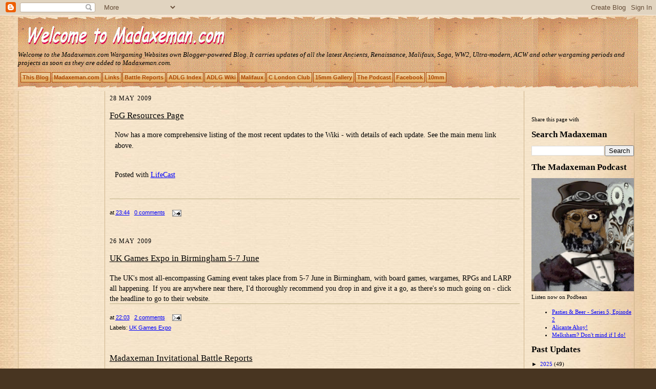

--- FILE ---
content_type: text/html; charset=UTF-8
request_url: https://madaxemandotcom.blogspot.com/2009/05/
body_size: 30392
content:
<!DOCTYPE html>
<html dir='ltr' xmlns='http://www.w3.org/1999/xhtml' xmlns:b='http://www.google.com/2005/gml/b' xmlns:data='http://www.google.com/2005/gml/data' xmlns:expr='http://www.google.com/2005/gml/expr'>
<head>
<link href='https://www.blogger.com/static/v1/widgets/2944754296-widget_css_bundle.css' rel='stylesheet' type='text/css'/>
<meta content='Z5PPQrX5trTLPVfhxNhPHScExCzJrM-1TkuAknrbaB4' name='google-site-verification'/>
<meta content='text/html; charset=UTF-8' http-equiv='Content-Type'/>
<meta content='blogger' name='generator'/>
<link href='https://madaxemandotcom.blogspot.com/favicon.ico' rel='icon' type='image/x-icon'/>
<link href='https://madaxemandotcom.blogspot.com/2009/05/' rel='canonical'/>
<link rel="alternate" type="application/atom+xml" title="Madaxeman&#39;s Wargames Blog - Atom" href="https://madaxemandotcom.blogspot.com/feeds/posts/default" />
<link rel="alternate" type="application/rss+xml" title="Madaxeman&#39;s Wargames Blog - RSS" href="https://madaxemandotcom.blogspot.com/feeds/posts/default?alt=rss" />
<link rel="service.post" type="application/atom+xml" title="Madaxeman&#39;s Wargames Blog - Atom" href="https://www.blogger.com/feeds/7838875114835070917/posts/default" />
<!--Can't find substitution for tag [blog.ieCssRetrofitLinks]-->
<meta content='The blogger site for Madaxeman.com with content on Ancients, Medieval, WW2, Moderns, & Renaissance in 6mm, 10mm, 15mm, 25mm, 28mm' name='description'/>
<meta content='https://madaxemandotcom.blogspot.com/2009/05/' property='og:url'/>
<meta content='Madaxeman&#39;s Wargames Blog' property='og:title'/>
<meta content='The blogger site for Madaxeman.com with content on Ancients, Medieval, WW2, Moderns, &amp; Renaissance in 6mm, 10mm, 15mm, 25mm, 28mm' property='og:description'/>
<title>Madaxeman's Wargames Blog: May 2009</title>
<style id='page-skin-1' type='text/css'><!--
/*
-----------------------------------------------------
Blogger Template Style Sheet
Name:     Scribe
Date:     27 Feb 2004
Updated by: Blogger Team
------------------------------------------------------ */
/*
Variable definitions
====================
<Variable name="textColor" description="Text Color" type="color"
default="#000000">
<Variable name="postTitleColor" description="Post Title Color" type="color"
default="#000000">
<Variable name="linkColor" description="Link Color" type="color"
default="#0000ff">
<Variable name="visitedLinkColor" description="Visited Link Color" type="color"
default="#996600">
<Variable name="pageHeaderColor" description="Blog Title Color" type="color"
default="#000000">
<Variable name="blogDescriptionColor" description="Blog Description Color"
type="color" default="#000000">
<Variable name="sidebarHeaderColor" description="Sidebar Title Color"
type="color"
default="#211104">
<Variable name="bodyFont" description="Text Font"
type="font"
default="normal normal 100% Georgia, Times New Roman,Sans-Serif;">
<Variable name="headerFont" description="Sidebar Title Font"
type="font"
default="normal normal 150% Georgia, Times New Roman,sans-serif">
<Variable name="pageTitleFont" description="Blog Title Font"
type="font"
default="normal normal 225% Georgia, Times New Roman,sans-serif">
<Variable name="blogDescriptionFont" description="Blog Description Font"
type="font"
default="italic normal 100% Georgia, Times New Roman, sans-serif">
<Variable name="startSide" description="Start side in blog language"
type="automatic" default="left">
<Variable name="endSide" description="End side in blog language"
type="automatic" default="right">
*/
/* Defaults
----------------------------------------------- */
body {
margin:0;
padding:0;
font-size: small;
text-align:center;
color:#000000;
line-height:150%;
background:#483521 url("https://lh3.googleusercontent.com/blogger_img_proxy/AEn0k_sb6xbUAn-3XzkJ46MRiTMAgEMWRD6KIthRvX_q_iE45rHnbY0slSKMirGjulpppLRYtppFrJN2foqwbwvL6CF5OQJzxSer3wOmlCa7jdjB5w=s0-d") repeat;
}
blockquote {
font-style:italic;
padding:0 32px;
line-height:1.6;
margin-top:0;
margin-right:0;
margin-bottom:1.6em;
margin-left:0;
}
p {
margin:0;
padding:0;
}
abbr, acronym {
cursor:help;
font-style:normal;
}
code {
font-size: 90%;
white-space:normal;
color:#666;
}
hr {display:none;}
img {border:0;}
/* Link styles */
a:link {
color:#0000ff;
text-decoration:underline;
}
a:visited {
color: #996600;
text-decoration:underline;
}
a:hover {
color: #996600;
text-decoration:underline;
}
a:active {
color: #996600;
}
/* Elements inherited from madaxeman.com*/
#navcontainer ul
{
padding: 3px;
margin-left: 1px;
color: Black;
float: left;
width: 100%;
font-family: Verdana, Arial, helvetica, sans-serif;
}
#navcontainer ul li
{ display: inline;
}
#navcontainer ul li a
{
position:relative;
top:-60px;
font-size: 11px;
font-weight:bold;
padding: 3px;
margin:1px;
background-image: url('https://lh3.googleusercontent.com/blogger_img_proxy/AEn0k_tF5SsK7A-V0X3KkOJIAnrGMQzHmhGgXDtLlRgfiYT-2aFh8hEcpO5hj2NxOrD-iMPKH3chfb1B_MQ2CdZJhFELHBs9CPOsnHEu0mpIsKTOUoKk=s0-d'); background-repeat: repeat=y; background-position: center;
color: #aa4400;
text-decoration: none;
float: left;
border: 1px solid #aa4400;
}
#navcontainer ul li a:hover
{
font-size: 11px;
color: Black;
background-image: url('https://lh3.googleusercontent.com/blogger_img_proxy/AEn0k_vfXg-53-Xq9kPH8AFx9EO-cF7EJOBcx1e9qex_1RuRVMHcdBBP3zrV2d14UWGjzgtX7fpqtOmRipCU_tMs0CbUO90MjkUHRjkJmSQ9pSaxVZ6g-FQd-A=s0-d'); background-repeat: repeat=y; background-position: center;
}
#navcontainer {
margin:1 auto;
}
#sidebarright  {
position:relative;
top:-17px;
width:200px;
float:left;
padding:8px;
margin:0;
border-right-color: #CDB38B;
border-right-style: solid;
border-right-width: 0.1em;
word-wrap: break-word; /* fix for long text breaking sidebar float in IE */
overflow: hidden;     /* fix for long non-text content breaking IE sidebar float */
}
/* Layout
----------------------------------------------- */
#outer-wrapper {
width:1220px;
margin:0px auto;
padding: 1px;
text-align:center;
font: normal normal 100% Georgia, Times New Roman,Sans-Serif;;
}
#main-top {
width:1220px;
height:5px;
margin:0px;
padding:0px;
display:block;
float: left;
}
#main-bot {
width:1220px;
height:139px;
margin:0;
padding:0;
display:block;
float: left;
}
#wrap2 {
width:1220px;
margin-top: -4px;
margin-right: 0px;
margin-bottom: 0px;
margin-left: 0px;
text-align:left;
display:block;
float: left;
}
#wrap3 {
padding:0 5px;
}
.Header {
background-image: url(https://lh3.googleusercontent.com/blogger_img_proxy/AEn0k_vH0FtEkwmI9YqtgdUJP4ZaIY17RaTpaL3jzQhkeBkZBRgE3it3OXrrxTsAS14vaS2o1ZY1byLSlp0pThqyzAq91K-RcU8VCRjBNsKVcRY=s0-d);
layer-background-image: url(https://lh3.googleusercontent.com/blogger_img_proxy/AEn0k_vH0FtEkwmI9YqtgdUJP4ZaIY17RaTpaL3jzQhkeBkZBRgE3it3OXrrxTsAS14vaS2o1ZY1byLSlp0pThqyzAq91K-RcU8VCRjBNsKVcRY=s0-d);
height: 128px;
}
h1 {
margin:0;
padding-top:0;
padding-right:0;
padding-bottom:6px;
padding-left:0;
font: normal normal 225% Georgia, Times New Roman,sans-serif;
color: #000000;
}
h1 a:link {
text-decoration:none;
color: #000000;
}
h1 a:visited {
text-decoration:none;
}
h1 a:hover {
border:0;
text-decoration:none;
}
.Header .description {
margin:0;
padding:0;
line-height:1.5em;
color: #000000;
font: italic normal 100% Georgia, Times New Roman, sans-serif;
}
#sidebar-wrapper {
clear:left;
}
#main {
position:relative;
top:-60px;
left:2px;
width:800px;
float:left;
padding:8px;
margin:0;
border-left-color: #CDB38B;
border-left-style: solid;
border-left-width: 0.1em;
border-right-color: #CDB38B;
border-right-style: solid;
border-right-width: 0.1em;
word-wrap: break-word; /* fix for long text breaking sidebar float in IE */
overflow: hidden;     /* fix for long non-text content breaking IE sidebar float */
}
#sidebar {
position:relative;
top:-60px;
width:150px;
float:left;
padding:8px;
margin:0;
border-left-color: #CDB38B;
border-left-style: solid;
border-left-width: 0.1em;
word-wrap: break-word; /* fix for long text breaking sidebar float in IE */
overflow: hidden;     /* fix for long non-text content breaking IE sidebar float */
}
#footer {
clear:both;
background:url("//www.blogblog.com/scribe/divider.gif") no-repeat top left;
padding-top:10px;
_padding-top:6px; /* IE Windows target */
}
#footer p {
line-height:1.5em;
font-size:75%;
}
/* Typography :: Main entry
----------------------------------------------- */
h2.date-header {
font-weight:normal;
text-transform:uppercase;
letter-spacing:.1em;
font-size:90%;
margin:0;
padding:2;
}
.post {
margin-top:12px;
margin-right:8;
margin-bottom:24px;
margin-left:0;
font-size:110%;
line-height:140%;
}
.post h3 {
font-weight:normal;
font-size:120%;
color:#000000;
margin:2;
padding:0;
}
.post h3 a {
color: #000000;
}
.post-body p {
line-height:1.5em;
margin-top:0;
margin-right:10px;
margin-bottom:16px;
margin-left:10px;
}
.post-footer {
font-family: Verdana, sans-serif;
font-size:74%;
border-top:1px solid #BFB186;
padding-top:16px;
padding-bottom:16px;
}
.post-footer a {
margin-right: 6px;
}
.post ul {
margin:0;
padding:0;
}
.post li {
line-height:1.5em;
list-style:none;
background:url("//www.blogblog.com/scribe/list_icon.gif") no-repeat left .3em;
vertical-align:top;
padding-top: 0;
padding-right: 0;
padding-bottom: 8px;
padding-left: 17px;
margin:0;
}
.feed-links {
clear: both;
line-height: 2.5em;
}
#blog-pager-newer-link {
float: left;
}
#blog-pager-older-link {
float: right;
}
#blog-pager {
text-align: center;
}
/* Typography :: Sidebar
----------------------------------------------- */
.sidebar h2 {
margin:0;
padding:0;
color:#211104;
font: normal normal 150% Georgia, Times New Roman,sans-serif;
}
.sidebar h2 img {
margin-bottom:-4px;
}
.sidebar .widget {
font-size:86%;
margin-top:6px;
margin-right:0;
margin-bottom:12px;
margin-left:0;
padding:0;
line-height: 1.4em;
}
.sidebarright .widget {
font-size:86%;
margin-top:6px;
margin-right:0;
margin-bottom:12px;
margin-left:0;
padding:0;
line-height: 1.4em;
}
.sidebar ul li {
list-style: none;
margin:0;
}
.sidebar ul {
margin-left: 0;
padding-left: 0;
}
/* Comments
----------------------------------------------- */
#comments {}
#comments h4 {
font-weight:normal;
font-size:120%;
color:#29303B;
margin:0;
padding:0;
}
#comments-block {
line-height:1.5em;
}
.comment-author {
background:url("//www.blogblog.com/scribe/list_icon.gif") no-repeat 2px .35em;
margin:.5em 0 0;
padding-top:0;
padding-right:0;
padding-bottom:0;
padding-left:20px;
font-weight:bold;
}
.comment-body {
margin:0;
padding-top:0;
padding-right:0;
padding-bottom:0;
padding-left:20px;
}
.comment-body p {
font-size:100%;
margin-top:0;
margin-right:0;
margin-bottom:.2em;
margin-left:0;
}
.comment-footer {
color:#29303B;
font-size:74%;
margin:0 0 10px;
padding-top:0;
padding-right:0;
padding-bottom:.75em;
padding-left:20px;
}
.comment-footer a:link {
color:#473624;
text-decoration:underline;
}
.comment-footer a:visited {
color:#716E6C;
text-decoration:underline;
}
.comment-footer a:hover {
color:#956839;
text-decoration:underline;
}
.comment-footer a:active {
color:#956839;
text-decoration:none;
}
.deleted-comment {
font-style:italic;
color:gray;
}
/* Profile
----------------------------------------------- */
#main .profile-data {
display:inline;
}
.profile-datablock, .profile-textblock {
margin-top:0;
margin-right:0;
margin-bottom:4px;
margin-left:0;
}
.profile-data {
margin:0;
padding-top:0;
padding-right:8px;
padding-bottom:0;
padding-left:0;
text-transform:uppercase;
letter-spacing:.1em;
font-size:90%;
color:#211104;
}
.profile-img {
float: left;
margin-top: 0;
margin-right: 5px;
margin-bottom: 5px;
margin-left: 0;
border:1px solid #A2907D;
padding:2px;
}
#header .widget, #main .widget {
margin-bottom:12px;
padding-bottom:12px;
}
#header {
}
/** Page structure tweaks for layout editor wireframe */
body#layout #outer-wrapper {
margin-top: 0;
padding-top: 0;
}
body#layout #wrap2,
body#layout #wrap3 {
margin-top: 0;
}
body#layout #main-top {
display:none;
}

--></style>
<link href='https://www.blogger.com/dyn-css/authorization.css?targetBlogID=7838875114835070917&amp;zx=77ac0999-3df4-4226-88de-3f855f8b9417' media='none' onload='if(media!=&#39;all&#39;)media=&#39;all&#39;' rel='stylesheet'/><noscript><link href='https://www.blogger.com/dyn-css/authorization.css?targetBlogID=7838875114835070917&amp;zx=77ac0999-3df4-4226-88de-3f855f8b9417' rel='stylesheet'/></noscript>
<meta name='google-adsense-platform-account' content='ca-host-pub-1556223355139109'/>
<meta name='google-adsense-platform-domain' content='blogspot.com'/>

<!-- data-ad-client=ca-pub-0613511233735599 -->

</head>
<body>
<div class='navbar section' id='navbar'><div class='widget Navbar' data-version='1' id='Navbar1'><script type="text/javascript">
    function setAttributeOnload(object, attribute, val) {
      if(window.addEventListener) {
        window.addEventListener('load',
          function(){ object[attribute] = val; }, false);
      } else {
        window.attachEvent('onload', function(){ object[attribute] = val; });
      }
    }
  </script>
<div id="navbar-iframe-container"></div>
<script type="text/javascript" src="https://apis.google.com/js/platform.js"></script>
<script type="text/javascript">
      gapi.load("gapi.iframes:gapi.iframes.style.bubble", function() {
        if (gapi.iframes && gapi.iframes.getContext) {
          gapi.iframes.getContext().openChild({
              url: 'https://www.blogger.com/navbar/7838875114835070917?origin\x3dhttps://madaxemandotcom.blogspot.com',
              where: document.getElementById("navbar-iframe-container"),
              id: "navbar-iframe"
          });
        }
      });
    </script><script type="text/javascript">
(function() {
var script = document.createElement('script');
script.type = 'text/javascript';
script.src = '//pagead2.googlesyndication.com/pagead/js/google_top_exp.js';
var head = document.getElementsByTagName('head')[0];
if (head) {
head.appendChild(script);
}})();
</script>
</div></div>
<div id='outer-wrapper'>
<div id='main-top'></div>
<!-- placeholder for image -->
<div id='wrap2'><div id='wrap3'>
<div class='header section' id='header'><div class='widget Header' data-version='1' id='Header1'>
<div id='header-inner'>
<a href='https://madaxemandotcom.blogspot.com/' style='display: block'>
<img alt="Madaxeman&#39;s Wargames Blog" height="67px; " id="Header1_headerimg" src="https://lh3.googleusercontent.com/blogger_img_proxy/AEn0k_tpoTsbXJ-6dZJyHK7S6eXtMu20i3cMdPLZQrv3c_Ek53B2XKqOOUfsvMoWEPG7qziQKZ3dVcDwe2_pG5rszCquZ2s5ZAEIxPTn4nZaxEVChF4Mjo0lvnmV-cnMax56jexCpCjY3-A=s0-d" style="display: block" width="420px; ">
</a>
<div class='descriptionwrapper'>
<p class='description'><span>Welcome to the Madaxeman.com Wargaming Websites own Blogger-powered Blog. It carries updates of all the latest Ancients, Renaissance, Malifaux, Saga, WW2, Ultra-modern, ACW and other wargaming periods and projects as soon as they are added to Madaxeman.com.</span></p>
</div>
</div>
</div></div>
<div id='navcontainer'>
<ul id='navlist'>
<li><a href='http://madaxemandotcom.blogspot.com'>This Blog </a></li>
<li><a href='http://www.madaxeman.com/index.php'>Madaxeman.com </a></li>
<li><a href='http://www.madaxeman.com/linkspage.php'>Links </a></li>
<li><a href='http://www.madaxeman.com/match_reports_index.php'>Battle Reports </a></li>
<li><a href='http://www.madaxeman.com/L_Art_de_la_Guerre_page.php'>ADLG Index </a></li>
<li><a href='https://www.madaxeman.com/adlg/tiki-index.php'>ADLG Wiki </a></li>
<li><a href='http://www.madaxeman.com/Malifaux/Malifaux_Index_page.php'>Malifaux </a></li>
<li><a href='http://www.madaxeman.com/main/club.php'>C London Club </a></li>
<li><a href='http://www.madaxeman.com/15mm/index.php'>15mm Gallery </a></li>
<li><a href='https://madaxeman.podbean.com/'>The Podcast </a></li>
<li><a href='https://www.facebook.com/madaxemandotcom'>Facebook </a></li>
<li><a href='http://www.madaxeman.com/10mm/10mm_WW2_directory.php'>10mm </a></li>
</ul>
</div>
<div id='crosscol-wrapper' style='text-align:center'>
<div class='crosscol no-items section' id='crosscol'></div>
</div>
<div id='sidebar-wrapper'>
<div class='sidebar section' id='sidebar'><div class='widget AdSense' data-version='1' id='AdSense2'>
<div class='widget-content'>
<script async src="https://pagead2.googlesyndication.com/pagead/js/adsbygoogle.js"></script>
<!-- madaxemandotcom_sidebar_AdSense2_1x1_as -->
<ins class="adsbygoogle"
     style="display:block"
     data-ad-client="ca-pub-0613511233735599"
     data-ad-host="ca-host-pub-1556223355139109"
     data-ad-slot="2220724686"
     data-ad-format="auto"
     data-full-width-responsive="true"></ins>
<script>
(adsbygoogle = window.adsbygoogle || []).push({});
</script>
<div class='clear'></div>
</div>
</div><div class='widget Text' data-version='1' id='Text1'>
<h2 class='title'>Yes, It's a Blogger Blog...</h2>
<div class='widget-content'>
This blog is part of Madaxeman.com. Items posted here <em>automatically </em>appear as news items on the front page of <a href="http://www.madaxeman.com/">Madaxeman.com</a>.<br /><br />It's a standard Blogger Blog, so if you have a Blog or Google ID you can follow Madaxeman.com like any other blog.<br />
</div>
<div class='clear'></div>
</div><div class='widget Stats' data-version='1' id='Stats1'>
<h2>Blog Site Pageviews</h2>
<div class='widget-content'>
<div id='Stats1_content' style='display: none;'>
<script src='https://www.gstatic.com/charts/loader.js' type='text/javascript'></script>
<span id='Stats1_sparklinespan' style='display:inline-block; width:75px; height:30px'></span>
<span class='counter-wrapper text-counter-wrapper' id='Stats1_totalCount'>
</span>
<div class='clear'></div>
</div>
</div>
</div><div class='widget Followers' data-version='1' id='Followers1'>
<h2 class='title'>Followers</h2>
<div class='widget-content'>
<div id='Followers1-wrapper'>
<div style='margin-right:2px;'>
<div><script type="text/javascript" src="https://apis.google.com/js/platform.js"></script>
<div id="followers-iframe-container"></div>
<script type="text/javascript">
    window.followersIframe = null;
    function followersIframeOpen(url) {
      gapi.load("gapi.iframes", function() {
        if (gapi.iframes && gapi.iframes.getContext) {
          window.followersIframe = gapi.iframes.getContext().openChild({
            url: url,
            where: document.getElementById("followers-iframe-container"),
            messageHandlersFilter: gapi.iframes.CROSS_ORIGIN_IFRAMES_FILTER,
            messageHandlers: {
              '_ready': function(obj) {
                window.followersIframe.getIframeEl().height = obj.height;
              },
              'reset': function() {
                window.followersIframe.close();
                followersIframeOpen("https://www.blogger.com/followers/frame/7838875114835070917?colors\x3dCgt0cmFuc3BhcmVudBILdHJhbnNwYXJlbnQaByMwMDAwMDAiByMwMDAwMDAqByNGRkZGRkYyByMwMDAwMDA6ByMwMDAwMDBCByMwMDAwMDBKByMwMDAwMDBSByNGRkZGRkZaC3RyYW5zcGFyZW50\x26pageSize\x3d21\x26hl\x3den-GB\x26origin\x3dhttps://madaxemandotcom.blogspot.com");
              },
              'open': function(url) {
                window.followersIframe.close();
                followersIframeOpen(url);
              }
            }
          });
        }
      });
    }
    followersIframeOpen("https://www.blogger.com/followers/frame/7838875114835070917?colors\x3dCgt0cmFuc3BhcmVudBILdHJhbnNwYXJlbnQaByMwMDAwMDAiByMwMDAwMDAqByNGRkZGRkYyByMwMDAwMDA6ByMwMDAwMDBCByMwMDAwMDBKByMwMDAwMDBSByNGRkZGRkZaC3RyYW5zcGFyZW50\x26pageSize\x3d21\x26hl\x3den-GB\x26origin\x3dhttps://madaxemandotcom.blogspot.com");
  </script></div>
</div>
</div>
<div class='clear'></div>
</div>
</div><div class='widget Text' data-version='1' id='Text2'>
<h2 class='title'>Affiliate Links</h2>
<div class='widget-content'>
<span style="font-family:&quot;;">When you click on links to various merchants on this site and Madaxeman.com and make a purchase, this can result in this site earning a commission. Affiliate programs and affiliations include, but are not limited to, the eBay Partner Network</span>
</div>
<div class='clear'></div>
</div><div class='widget Label' data-version='1' id='Label1'>
<h2>Labels</h2>
<div class='widget-content cloud-label-widget-content'>
<span class='label-size label-size-5'>
<a dir='ltr' href='https://madaxemandotcom.blogspot.com/search/label/painting'>painting</a>
</span>
<span class='label-size label-size-5'>
<a dir='ltr' href='https://madaxemandotcom.blogspot.com/search/label/battle%20report'>battle report</a>
</span>
<span class='label-size label-size-4'>
<a dir='ltr' href='https://madaxemandotcom.blogspot.com/search/label/15mm'>15mm</a>
</span>
<span class='label-size label-size-4'>
<a dir='ltr' href='https://madaxemandotcom.blogspot.com/search/label/medieval'>medieval</a>
</span>
<span class='label-size label-size-4'>
<a dir='ltr' href='https://madaxemandotcom.blogspot.com/search/label/10mm'>10mm</a>
</span>
<span class='label-size label-size-4'>
<a dir='ltr' href='https://madaxemandotcom.blogspot.com/search/label/museum%20miniatures'>museum miniatures</a>
</span>
<span class='label-size label-size-4'>
<a dir='ltr' href='https://madaxemandotcom.blogspot.com/search/label/Byzantine'>Byzantine</a>
</span>
<span class='label-size label-size-4'>
<a dir='ltr' href='https://madaxemandotcom.blogspot.com/search/label/FoG'>FoG</a>
</span>
<span class='label-size label-size-3'>
<a dir='ltr' href='https://madaxemandotcom.blogspot.com/search/label/fog%20competition'>fog competition</a>
</span>
<span class='label-size label-size-3'>
<a dir='ltr' href='https://madaxemandotcom.blogspot.com/search/label/Warlord%20Games'>Warlord Games</a>
</span>
<span class='label-size label-size-3'>
<a dir='ltr' href='https://madaxemandotcom.blogspot.com/search/label/ECW'>ECW</a>
</span>
<span class='label-size label-size-3'>
<a dir='ltr' href='https://madaxemandotcom.blogspot.com/search/label/WW2%20armour'>WW2 armour</a>
</span>
<span class='label-size label-size-3'>
<a dir='ltr' href='https://madaxemandotcom.blogspot.com/search/label/Late%20Republican%20Roman'>Late Republican Roman</a>
</span>
<span class='label-size label-size-3'>
<a dir='ltr' href='https://madaxemandotcom.blogspot.com/search/label/youtube'>youtube</a>
</span>
<span class='label-size label-size-3'>
<a dir='ltr' href='https://madaxemandotcom.blogspot.com/search/label/Persian'>Persian</a>
</span>
<span class='label-size label-size-3'>
<a dir='ltr' href='https://madaxemandotcom.blogspot.com/search/label/Sassanid'>Sassanid</a>
</span>
<span class='label-size label-size-3'>
<a dir='ltr' href='https://madaxemandotcom.blogspot.com/search/label/ebay'>ebay</a>
</span>
<span class='label-size label-size-3'>
<a dir='ltr' href='https://madaxemandotcom.blogspot.com/search/label/xyston'>xyston</a>
</span>
<span class='label-size label-size-3'>
<a dir='ltr' href='https://madaxemandotcom.blogspot.com/search/label/Swiss'>Swiss</a>
</span>
<span class='label-size label-size-3'>
<a dir='ltr' href='https://madaxemandotcom.blogspot.com/search/label/dominate%20roman'>dominate roman</a>
</span>
<span class='label-size label-size-3'>
<a dir='ltr' href='https://madaxemandotcom.blogspot.com/search/label/Viking%2015mm'>Viking 15mm</a>
</span>
<span class='label-size label-size-3'>
<a dir='ltr' href='https://madaxemandotcom.blogspot.com/search/label/roll%20call'>roll call</a>
</span>
<span class='label-size label-size-3'>
<a dir='ltr' href='https://madaxemandotcom.blogspot.com/search/label/15mm%20supplier'>15mm supplier</a>
</span>
<span class='label-size label-size-3'>
<a dir='ltr' href='https://madaxemandotcom.blogspot.com/search/label/wargame%20figure%20manufacturers'>wargame figure manufacturers</a>
</span>
<span class='label-size label-size-3'>
<a dir='ltr' href='https://madaxemandotcom.blogspot.com/search/label/Old%20Glory%2015mm'>Old Glory 15mm</a>
</span>
<span class='label-size label-size-3'>
<a dir='ltr' href='https://madaxemandotcom.blogspot.com/search/label/Parthian'>Parthian</a>
</span>
<span class='label-size label-size-3'>
<a dir='ltr' href='https://madaxemandotcom.blogspot.com/search/label/basing'>basing</a>
</span>
<span class='label-size label-size-3'>
<a dir='ltr' href='https://madaxemandotcom.blogspot.com/search/label/marian%20roman%20legion'>marian roman legion</a>
</span>
<span class='label-size label-size-3'>
<a dir='ltr' href='https://madaxemandotcom.blogspot.com/search/label/DBM'>DBM</a>
</span>
<span class='label-size label-size-3'>
<a dir='ltr' href='https://madaxemandotcom.blogspot.com/search/label/field%20of%20glory'>field of glory</a>
</span>
<span class='label-size label-size-3'>
<a dir='ltr' href='https://madaxemandotcom.blogspot.com/search/label/osprey%20war%20elephants'>osprey war elephants</a>
</span>
<span class='label-size label-size-3'>
<a dir='ltr' href='https://madaxemandotcom.blogspot.com/search/label/Knights'>Knights</a>
</span>
<span class='label-size label-size-3'>
<a dir='ltr' href='https://madaxemandotcom.blogspot.com/search/label/hannibal'>hannibal</a>
</span>
<span class='label-size label-size-3'>
<a dir='ltr' href='https://madaxemandotcom.blogspot.com/search/label/Donnington'>Donnington</a>
</span>
<span class='label-size label-size-3'>
<a dir='ltr' href='https://madaxemandotcom.blogspot.com/search/label/FoG%20Lists'>FoG Lists</a>
</span>
<span class='label-size label-size-3'>
<a dir='ltr' href='https://madaxemandotcom.blogspot.com/search/label/FoG%20field%20of%20glory'>FoG field of glory</a>
</span>
<span class='label-size label-size-3'>
<a dir='ltr' href='https://madaxemandotcom.blogspot.com/search/label/Wiki'>Wiki</a>
</span>
<span class='label-size label-size-3'>
<a dir='ltr' href='https://madaxemandotcom.blogspot.com/search/label/badcon'>badcon</a>
</span>
<span class='label-size label-size-2'>
<a dir='ltr' href='https://madaxemandotcom.blogspot.com/search/label/FoG%20Armies'>FoG Armies</a>
</span>
<span class='label-size label-size-2'>
<a dir='ltr' href='https://madaxemandotcom.blogspot.com/search/label/FoG%20Tournament'>FoG Tournament</a>
</span>
<span class='label-size label-size-2'>
<a dir='ltr' href='https://madaxemandotcom.blogspot.com/search/label/godendag'>godendag</a>
</span>
<span class='label-size label-size-2'>
<a dir='ltr' href='https://madaxemandotcom.blogspot.com/search/label/photograph%20wargame%20figures'>photograph wargame figures</a>
</span>
<span class='label-size label-size-2'>
<a dir='ltr' href='https://madaxemandotcom.blogspot.com/search/label/tank%20event'>tank event</a>
</span>
<span class='label-size label-size-2'>
<a dir='ltr' href='https://madaxemandotcom.blogspot.com/search/label/100YW'>100YW</a>
</span>
<span class='label-size label-size-2'>
<a dir='ltr' href='https://madaxemandotcom.blogspot.com/search/label/bhgs%20challenge'>bhgs challenge</a>
</span>
<span class='label-size label-size-2'>
<a dir='ltr' href='https://madaxemandotcom.blogspot.com/search/label/mirliton%20swiss'>mirliton swiss</a>
</span>
<span class='label-size label-size-2'>
<a dir='ltr' href='https://madaxemandotcom.blogspot.com/search/label/new%20donnington%20figures'>new donnington figures</a>
</span>
<span class='label-size label-size-2'>
<a dir='ltr' href='https://madaxemandotcom.blogspot.com/search/label/new%20osprey%20books'>new osprey books</a>
</span>
<span class='label-size label-size-2'>
<a dir='ltr' href='https://madaxemandotcom.blogspot.com/search/label/osprey'>osprey</a>
</span>
<span class='label-size label-size-2'>
<a dir='ltr' href='https://madaxemandotcom.blogspot.com/search/label/usk%20fog'>usk fog</a>
</span>
<span class='label-size label-size-2'>
<a dir='ltr' href='https://madaxemandotcom.blogspot.com/search/label/wargame%20auction'>wargame auction</a>
</span>
<span class='label-size label-size-2'>
<a dir='ltr' href='https://madaxemandotcom.blogspot.com/search/label/Free%20Company'>Free Company</a>
</span>
<span class='label-size label-size-2'>
<a dir='ltr' href='https://madaxemandotcom.blogspot.com/search/label/UK%20wargame%20events'>UK wargame events</a>
</span>
<span class='label-size label-size-2'>
<a dir='ltr' href='https://madaxemandotcom.blogspot.com/search/label/reports'>reports</a>
</span>
<span class='label-size label-size-2'>
<a dir='ltr' href='https://madaxemandotcom.blogspot.com/search/label/wargame%20blog'>wargame blog</a>
</span>
<span class='label-size label-size-2'>
<a dir='ltr' href='https://madaxemandotcom.blogspot.com/search/label/wargame%20scenery'>wargame scenery</a>
</span>
<span class='label-size label-size-2'>
<a dir='ltr' href='https://madaxemandotcom.blogspot.com/search/label/Fire%20and%20Fury'>Fire and Fury</a>
</span>
<span class='label-size label-size-2'>
<a dir='ltr' href='https://madaxemandotcom.blogspot.com/search/label/PBI'>PBI</a>
</span>
<span class='label-size label-size-2'>
<a dir='ltr' href='https://madaxemandotcom.blogspot.com/search/label/Wargames'>Wargames</a>
</span>
<span class='label-size label-size-2'>
<a dir='ltr' href='https://madaxemandotcom.blogspot.com/search/label/warfare%20army%20lists%20fog'>warfare army lists fog</a>
</span>
<span class='label-size label-size-2'>
<a dir='ltr' href='https://madaxemandotcom.blogspot.com/search/label/wargame%20show'>wargame show</a>
</span>
<span class='label-size label-size-2'>
<a dir='ltr' href='https://madaxemandotcom.blogspot.com/search/label/wargames%20calendar.wargame%20events'>wargames calendar.wargame events</a>
</span>
<span class='label-size label-size-2'>
<a dir='ltr' href='https://madaxemandotcom.blogspot.com/search/label/Empires%20of%20the%20Dragon'>Empires of the Dragon</a>
</span>
<span class='label-size label-size-2'>
<a dir='ltr' href='https://madaxemandotcom.blogspot.com/search/label/FoG%20wargames%20britcon%20reports%20AAR'>FoG wargames britcon reports AAR</a>
</span>
<span class='label-size label-size-2'>
<a dir='ltr' href='https://madaxemandotcom.blogspot.com/search/label/Gettysburg'>Gettysburg</a>
</span>
<span class='label-size label-size-2'>
<a dir='ltr' href='https://madaxemandotcom.blogspot.com/search/label/RAF%20Hendon'>RAF Hendon</a>
</span>
<span class='label-size label-size-2'>
<a dir='ltr' href='https://madaxemandotcom.blogspot.com/search/label/Samurai%20Armies%201467-1694'>Samurai Armies 1467-1694</a>
</span>
<span class='label-size label-size-2'>
<a dir='ltr' href='https://madaxemandotcom.blogspot.com/search/label/britcon%202009'>britcon 2009</a>
</span>
<span class='label-size label-size-2'>
<a dir='ltr' href='https://madaxemandotcom.blogspot.com/search/label/burton%20FoG'>burton FoG</a>
</span>
<span class='label-size label-size-2'>
<a dir='ltr' href='https://madaxemandotcom.blogspot.com/search/label/central%20london%20wargames%20club%20perseverance'>central london wargames club perseverance</a>
</span>
<span class='label-size label-size-2'>
<a dir='ltr' href='https://madaxemandotcom.blogspot.com/search/label/field%20of%20glory%20wargames%20rules%20amazon%20sale'>field of glory wargames rules amazon sale</a>
</span>
<span class='label-size label-size-2'>
<a dir='ltr' href='https://madaxemandotcom.blogspot.com/search/label/fog%20army%20choice'>fog army choice</a>
</span>
<span class='label-size label-size-2'>
<a dir='ltr' href='https://madaxemandotcom.blogspot.com/search/label/gettysburg%20fire%20and%20fury%20ACW%20wargaming'>gettysburg fire and fury ACW wargaming</a>
</span>
<span class='label-size label-size-2'>
<a dir='ltr' href='https://madaxemandotcom.blogspot.com/search/label/naismith'>naismith</a>
</span>
<span class='label-size label-size-2'>
<a dir='ltr' href='https://madaxemandotcom.blogspot.com/search/label/selukid'>selukid</a>
</span>
<span class='label-size label-size-2'>
<a dir='ltr' href='https://madaxemandotcom.blogspot.com/search/label/wolves%20from%20the%20sea'>wolves from the sea</a>
</span>
<span class='label-size label-size-1'>
<a dir='ltr' href='https://madaxemandotcom.blogspot.com/search/label/Belgrade%20Museum'>Belgrade Museum</a>
</span>
<span class='label-size label-size-1'>
<a dir='ltr' href='https://madaxemandotcom.blogspot.com/search/label/Decline%20and%20Fall'>Decline and Fall</a>
</span>
<span class='label-size label-size-1'>
<a dir='ltr' href='https://madaxemandotcom.blogspot.com/search/label/IWF'>IWF</a>
</span>
<span class='label-size label-size-1'>
<a dir='ltr' href='https://madaxemandotcom.blogspot.com/search/label/Portbury'>Portbury</a>
</span>
<span class='label-size label-size-1'>
<a dir='ltr' href='https://madaxemandotcom.blogspot.com/search/label/armies%20and%20enemies'>armies and enemies</a>
</span>
<span class='label-size label-size-1'>
<a dir='ltr' href='https://madaxemandotcom.blogspot.com/search/label/fog%20tactics'>fog tactics</a>
</span>
<span class='label-size label-size-1'>
<a dir='ltr' href='https://madaxemandotcom.blogspot.com/search/label/fog%20terrain%20choice'>fog terrain choice</a>
</span>
<span class='label-size label-size-1'>
<a dir='ltr' href='https://madaxemandotcom.blogspot.com/search/label/military%20events'>military events</a>
</span>
<span class='label-size label-size-1'>
<a dir='ltr' href='https://madaxemandotcom.blogspot.com/search/label/oath%20of%20fealty'>oath of fealty</a>
</span>
<span class='label-size label-size-1'>
<a dir='ltr' href='https://madaxemandotcom.blogspot.com/search/label/size'>size</a>
</span>
<span class='label-size label-size-1'>
<a dir='ltr' href='https://madaxemandotcom.blogspot.com/search/label/splintered%20light'>splintered light</a>
</span>
<span class='label-size label-size-1'>
<a dir='ltr' href='https://madaxemandotcom.blogspot.com/search/label/spruce%20goose'>spruce goose</a>
</span>
<span class='label-size label-size-1'>
<a dir='ltr' href='https://madaxemandotcom.blogspot.com/search/label/wma'>wma</a>
</span>
<div class='clear'></div>
</div>
</div><div class='widget AdSense' data-version='1' id='AdSense1'>
<div class='widget-content'>
<script async src="https://pagead2.googlesyndication.com/pagead/js/adsbygoogle.js"></script>
<!-- madaxemandotcom_sidebar_AdSense1_120x240_as -->
<ins class="adsbygoogle"
     style="display:inline-block;width:120px;height:240px"
     data-ad-client="ca-pub-0613511233735599"
     data-ad-host="ca-host-pub-1556223355139109"
     data-ad-slot="2881246899"></ins>
<script>
(adsbygoogle = window.adsbygoogle || []).push({});
</script>
<div class='clear'></div>
</div>
</div><div class='widget Translate' data-version='1' id='Translate1'>
<h2 class='title'>Translate this page</h2>
<div id='google_translate_element'></div>
<script>
    function googleTranslateElementInit() {
      new google.translate.TranslateElement({
        pageLanguage: 'en',
        autoDisplay: 'true',
        layout: google.translate.TranslateElement.InlineLayout.VERTICAL
      }, 'google_translate_element');
    }
  </script>
<script src='//translate.google.com/translate_a/element.js?cb=googleTranslateElementInit'></script>
<div class='clear'></div>
</div><div class='widget BlogList' data-version='1' id='BlogList1'>
<h2 class='title'>My Blog List</h2>
<div class='widget-content'>
<div class='blog-list-container' id='BlogList1_container'>
<ul id='BlogList1_blogs'>
<li style='display: block;'>
<div class='blog-icon'>
<img data-lateloadsrc='https://lh3.googleusercontent.com/blogger_img_proxy/AEn0k_u08YnZPGGcudMpwI9OjkE0MkOxyMhmNv94y9SX13zDdm4XNh25pGHXtSPfhQFvs3YE85LVnpTipkjs0IqeuPjczG01T2WwBeWz6d1Lw2Ck=s16-w16-h16' height='16' width='16'/>
</div>
<div class='blog-content'>
<div class='blog-title'>
<a href='https://onelover-ray.blogspot.com/' target='_blank'>
Don't throw a 1</a>
</div>
<div class='item-content'>
<span class='item-title'>
<a href='https://onelover-ray.blogspot.com/2026/01/ahpc-16-russo-finnish-winter-war-1939.html' target='_blank'>
AHPC 16 - Russo-Finnish Winter War 1939 - Finnish Infantry
</a>
</span>
<div class='item-time'>
2 hours ago
</div>
</div>
</div>
<div style='clear: both;'></div>
</li>
<li style='display: block;'>
<div class='blog-icon'>
<img data-lateloadsrc='https://lh3.googleusercontent.com/blogger_img_proxy/AEn0k_smPw2LssJwMePVQsl24b4GIwhI5lpobSzuGGsEms0ZNDMOFCfRH9iJKe5WRJriiHw2KIgIII8J-dk-gtXcrUhtJj4tF2uaJExY1EU=s16-w16-h16' height='16' width='16'/>
</div>
<div class='blog-content'>
<div class='blog-title'>
<a href='http://madlemmey.blogspot.com/' target='_blank'>
Mad Lemmey's Painting Blog</a>
</div>
<div class='item-content'>
<span class='item-title'>
<a href='http://madlemmey.blogspot.com/2026/01/warhammer-old-world-high-elves-vs.html' target='_blank'>
Warhammer Old World: High Elves Vs Border Princes
</a>
</span>
<div class='item-time'>
12 hours ago
</div>
</div>
</div>
<div style='clear: both;'></div>
</li>
<li style='display: block;'>
<div class='blog-icon'>
<img data-lateloadsrc='https://lh3.googleusercontent.com/blogger_img_proxy/AEn0k_uZC8Xhr0rTYmXrfzMBi6raea02qjzFxIMShT3E6Nh8be5n7h3LYfKpicYa7VI7wsr6d2b7TwOEQT_gymiUFEp7AFpQ_wJYgdVpCsWv6br2M1gAwA=s16-w16-h16' height='16' width='16'/>
</div>
<div class='blog-content'>
<div class='blog-title'>
<a href='http://awargamingodyssey.blogspot.com/' target='_blank'>
A Wargaming Odyssey</a>
</div>
<div class='item-content'>
<span class='item-title'>
<a href='http://awargamingodyssey.blogspot.com/2026/01/thoughts-on-recent-battle.html' target='_blank'>
Thoughts on the Recent Battle
</a>
</span>
<div class='item-time'>
21 hours ago
</div>
</div>
</div>
<div style='clear: both;'></div>
</li>
<li style='display: block;'>
<div class='blog-icon'>
<img data-lateloadsrc='https://lh3.googleusercontent.com/blogger_img_proxy/AEn0k_ugDmfSLlLR2TVKDkOOnDeWBuHJrfBrtn-iPbaXZr84vyTx5AacDLn9hsa0o9B0H8bzULiyj5YgnKEKWyReTTlYXyG81bVhS9G_BoblGA=s16-w16-h16' height='16' width='16'/>
</div>
<div class='blog-content'>
<div class='blog-title'>
<a href='http://balkandave.blogspot.com/' target='_blank'>
Balkan Wargamer</a>
</div>
<div class='item-content'>
<span class='item-title'>
<a href='http://balkandave.blogspot.com/2026/01/in-tripoli-enver-pashas-diary.html' target='_blank'>
In Tripoli - Enver Pasha's Diary
</a>
</span>
<div class='item-time'>
1 day ago
</div>
</div>
</div>
<div style='clear: both;'></div>
</li>
<li style='display: block;'>
<div class='blog-icon'>
<img data-lateloadsrc='https://lh3.googleusercontent.com/blogger_img_proxy/AEn0k_s3GKK2UBB9Zp9BGz_3BENQVDsz1icw4MGT2-4Og_V6_gWDMimb0PcHQ7nvltOnCC9OLLJQCIRMtZqrmgmPvlgM-GjoqBPW=s16-w16-h16' height='16' width='16'/>
</div>
<div class='blog-content'>
<div class='blog-title'>
<a href='http://www.blmablog.com/' target='_blank'>
BigLee's Miniature Adventures</a>
</div>
<div class='item-content'>
<span class='item-title'>
<a href='http://www.blmablog.com/2026/01/painting-challenge-xvi-soviet-ba10.html' target='_blank'>
Painting Challenge XVI: Soviet BA10 Armoured Car & T26 tank
</a>
</span>
<div class='item-time'>
1 day ago
</div>
</div>
</div>
<div style='clear: both;'></div>
</li>
<li style='display: block;'>
<div class='blog-icon'>
<img data-lateloadsrc='https://lh3.googleusercontent.com/blogger_img_proxy/AEn0k_sBl2a0oJv4HoUNStmbZeJaOqxKYWrl7OAT3ymtnHKqfdYiJOtky0opTh9ecij0ABQ5AH8A19kdcUiUhRULaBxb6ZBWCkcBBFTgAvto=s16-w16-h16' height='16' width='16'/>
</div>
<div class='blog-content'>
<div class='blog-title'>
<a href='http://tasmancave.blogspot.com/' target='_blank'>
the Man Cave</a>
</div>
<div class='item-content'>
<span class='item-title'>
<a href='http://tasmancave.blogspot.com/2026/01/black-templar-crusade-ancient.html' target='_blank'>
Black Templar Crusade Ancient
</a>
</span>
<div class='item-time'>
2 days ago
</div>
</div>
</div>
<div style='clear: both;'></div>
</li>
<li style='display: block;'>
<div class='blog-icon'>
<img data-lateloadsrc='https://lh3.googleusercontent.com/blogger_img_proxy/AEn0k_soYjAd3JspfH7JeL6bORyKS4qOjBjLlGaD1Fe-czHJQOsbzxSt_o2ZXlqCHsut42LOTx6OHjmqoehbHwoEHBVGJFhq6khw2nled5ub2Q=s16-w16-h16' height='16' width='16'/>
</div>
<div class='blog-content'>
<div class='blog-title'>
<a href='https://willwarweb.blogspot.com/' target='_blank'>
Will's Wargames Blog</a>
</div>
<div class='item-content'>
<span class='item-title'>
<a href='https://willwarweb.blogspot.com/2026/01/springwoods-for-sale.html' target='_blank'>
Springwoods for sale
</a>
</span>
<div class='item-time'>
3 days ago
</div>
</div>
</div>
<div style='clear: both;'></div>
</li>
<li style='display: block;'>
<div class='blog-icon'>
<img data-lateloadsrc='https://lh3.googleusercontent.com/blogger_img_proxy/AEn0k_txMMoNgEzCO-523gfXIEyGe53Tp8It0BfsF7JoQWGLHENVrrAWVE-OYGGNROrxMkP5enuhskkHZhIM7JZCWOz8pUIfPNggy9FjC8RXdQ=s16-w16-h16' height='16' width='16'/>
</div>
<div class='blog-content'>
<div class='blog-title'>
<a href='http://coldwarhot.blogspot.com/' target='_blank'>
Cold War Hot Hot Hot</a>
</div>
<div class='item-content'>
<span class='item-title'>
<a href='http://coldwarhot.blogspot.com/2026/01/british-afv-data-cards-updated-version.html' target='_blank'>
British AFV Data Cards - An updated version
</a>
</span>
<div class='item-time'>
5 days ago
</div>
</div>
</div>
<div style='clear: both;'></div>
</li>
<li style='display: block;'>
<div class='blog-icon'>
<img data-lateloadsrc='https://lh3.googleusercontent.com/blogger_img_proxy/AEn0k_t-9DNqS8CBSSqujhrNA5y5zG1aaGp8qKr-C5WBghMOjIP1QfcD3j8FEH1d1ZMm1fjUscPmb7InWMRPb2GBj-9uMXNbE_LWx3v-ZIfLpuTiRbw=s16-w16-h16' height='16' width='16'/>
</div>
<div class='blog-content'>
<div class='blog-title'>
<a href='http://guitarheroandy.blogspot.com/' target='_blank'>
Andy's Wargaming Blog</a>
</div>
<div class='item-content'>
<span class='item-title'>
<a href='http://guitarheroandy.blogspot.com/2026/01/rural-temple-for-dux-italica.html' target='_blank'>
Rural Temple for Dux Italica
</a>
</span>
<div class='item-time'>
1 week ago
</div>
</div>
</div>
<div style='clear: both;'></div>
</li>
<li style='display: block;'>
<div class='blog-icon'>
<img data-lateloadsrc='https://lh3.googleusercontent.com/blogger_img_proxy/AEn0k_u3XOFnMSNZAHLBbQ41aAUlI1tystv27_sA2nP_ho_f50KyorXyzPNbCvp40qhJ9Rgjlq21uUUfO9JvOw22fN-i9g0XMNWiaAng22MmC_N47ZnNXnwlvGM=s16-w16-h16' height='16' width='16'/>
</div>
<div class='blog-content'>
<div class='blog-title'>
<a href='http://macpheesminiaturemen.blogspot.com/' target='_blank'>
MacPhee's Miniature Men</a>
</div>
<div class='item-content'>
<span class='item-title'>
<a href='http://macpheesminiaturemen.blogspot.com/2026/01/first-2026-figures-172-plastic.html' target='_blank'>
First 2026 Figures: 1/72 Plastic Napoleonics
</a>
</span>
<div class='item-time'>
1 week ago
</div>
</div>
</div>
<div style='clear: both;'></div>
</li>
<li style='display: block;'>
<div class='blog-icon'>
<img data-lateloadsrc='https://lh3.googleusercontent.com/blogger_img_proxy/AEn0k_uGCb3F4eW4BWX_-TG5lneVt8iZeqlMecCXpUR07qtn60Nz7xCu8V9Rl1fuNCGc5nqt1yCdvUOidFBWuecrviZk_6vD3XrB-E1WgxAiq3_ggh_Qhw=s16-w16-h16' height='16' width='16'/>
</div>
<div class='blog-content'>
<div class='blog-title'>
<a href='http://miniatureminions.blogspot.com/' target='_blank'>
Miniature Minions</a>
</div>
<div class='item-content'>
<span class='item-title'>
<a href='http://miniatureminions.blogspot.com/2025/12/the-poles-get-some-new-leadership-and.html' target='_blank'>
The Poles Get some New Leadership and a little DBN
</a>
</span>
<div class='item-time'>
2 weeks ago
</div>
</div>
</div>
<div style='clear: both;'></div>
</li>
<li style='display: block;'>
<div class='blog-icon'>
<img data-lateloadsrc='https://lh3.googleusercontent.com/blogger_img_proxy/AEn0k_vr4lQYlMZ_y-n3b_iaEPxTyyoNKtAKvsk2bh8AViSueauFh6R8gqKJMeFHn9kOPZ_uZEvR8l88PRxvcW2fwyHIb2fUoEXMLn4e9bTlXsAxgcdRYA=s16-w16-h16' height='16' width='16'/>
</div>
<div class='blog-content'>
<div class='blog-title'>
<a href='http://generalpettygree.blogspot.com/' target='_blank'>
Campaigns of General William Augustus Pettygree</a>
</div>
<div class='item-content'>
<span class='item-title'>
<a href='http://generalpettygree.blogspot.com/2025/12/2025-merry-christmas.html' target='_blank'>
2025 MERRY CHRISTMAS
</a>
</span>
<div class='item-time'>
3 weeks ago
</div>
</div>
</div>
<div style='clear: both;'></div>
</li>
<li style='display: block;'>
<div class='blog-icon'>
<img data-lateloadsrc='https://lh3.googleusercontent.com/blogger_img_proxy/AEn0k_tbqzjju2onq9jKun_6DGwvr7oLATFAzACDnwiWg_FNPYGjSZ3zIlW6Wi2_1_mH3QhSSuApWJvMMev1BMveidYFygGR3cnm3_4cNEBgA1p9_n34Pg=s16-w16-h16' height='16' width='16'/>
</div>
<div class='blog-content'>
<div class='blog-title'>
<a href='https://stuartsworkbench.blogspot.com/' target='_blank'>
Army Royal</a>
</div>
<div class='item-content'>
<span class='item-title'>
<a href='https://stuartsworkbench.blogspot.com/2025/12/pierre-terrail-seigneur-de-bayard.html' target='_blank'>
Pierre Terrail, Seigneur de Bayard
</a>
</span>
<div class='item-time'>
3 weeks ago
</div>
</div>
</div>
<div style='clear: both;'></div>
</li>
<li style='display: block;'>
<div class='blog-icon'>
<img data-lateloadsrc='https://lh3.googleusercontent.com/blogger_img_proxy/AEn0k_tORGmtSuXmkgsZnEvvATAHjDIU0C7ndYF1Gqe3ccckMWWl4gUS8zkbrf8vZQdBMhDmVWY8BE7_lBfVRI1MIaESfv39kTtqR4UJNq7jhB4P=s16-w16-h16' height='16' width='16'/>
</div>
<div class='blog-content'>
<div class='blog-title'>
<a href='http://iowagrognard.blogspot.com/' target='_blank'>
Iowa Grognard</a>
</div>
<div class='item-content'>
<span class='item-title'>
<a href='http://iowagrognard.blogspot.com/2025/10/hessian-jaegers.html' target='_blank'>
Hessian Jaegers
</a>
</span>
<div class='item-time'>
3 months ago
</div>
</div>
</div>
<div style='clear: both;'></div>
</li>
<li style='display: block;'>
<div class='blog-icon'>
<img data-lateloadsrc='https://lh3.googleusercontent.com/blogger_img_proxy/AEn0k_tfPPTldWfiAnLCnDb8Mk_9ZVE1QDsFT7AXQPmFOPXmrtVq44WHYwLtXrJokaQzji9liK78avOKS4za_tkxbGGkKU-Y28MxgbPcXtfbF6MHmmUOsg=s16-w16-h16' height='16' width='16'/>
</div>
<div class='blog-content'>
<div class='blog-title'>
<a href='http://adventuresinlead.blogspot.com/' target='_blank'>
Adventures In Lead</a>
</div>
<div class='item-content'>
<span class='item-title'>
<a href='http://adventuresinlead.blogspot.com/2025/08/some-more-gladiators-for-blood-on-sands.html' target='_blank'>
Some more gladiators for Blood on the Sands
</a>
</span>
<div class='item-time'>
4 months ago
</div>
</div>
</div>
<div style='clear: both;'></div>
</li>
<li style='display: block;'>
<div class='blog-icon'>
<img data-lateloadsrc='https://lh3.googleusercontent.com/blogger_img_proxy/AEn0k_sQPN1OnpArSesxkOKKcX-GAEMVeJlu76_k1a9RHE_KmOtDJh7IcQmBef29Mh8tc679PsD0lo3o40JIE-29dvz_HFuS7h5Tys1Tjr5zX0CLB9J-JyNJcQ=s16-w16-h16' height='16' width='16'/>
</div>
<div class='blog-content'>
<div class='blog-title'>
<a href='http://swampster-danteswars.blogspot.com/' target='_blank'>
Dante's Wars</a>
</div>
<div class='item-content'>
<span class='item-title'>
<a href='http://swampster-danteswars.blogspot.com/2025/08/current-state-of-manufacturers-of.html' target='_blank'>
Current State of Manufacturers of periods covered by this blog
</a>
</span>
<div class='item-time'>
4 months ago
</div>
</div>
</div>
<div style='clear: both;'></div>
</li>
<li style='display: block;'>
<div class='blog-icon'>
<img data-lateloadsrc='https://lh3.googleusercontent.com/blogger_img_proxy/AEn0k_vVzWrZN-vRLNE4d8XX-wT2IqkCZjlVtsUts6PYNxZkdzLtj3XrMQ4-2PRYEQB3oJwpmPgoTSxGuYWKEerO08EZD0YzE64r75pfXM3oOTajCA=s16-w16-h16' height='16' width='16'/>
</div>
<div class='blog-content'>
<div class='blog-title'>
<a href='http://ajs-wargaming.blogspot.com/' target='_blank'>
AJ's Wargaming Blog</a>
</div>
<div class='item-content'>
<span class='item-title'>
<a href='http://ajs-wargaming.blogspot.com/2025/08/new-stl-files-swivel-guns-for-age-of.html' target='_blank'>
New STL Files - Swivel guns for Age of sail or Pirate gaming
</a>
</span>
<div class='item-time'>
4 months ago
</div>
</div>
</div>
<div style='clear: both;'></div>
</li>
<li style='display: block;'>
<div class='blog-icon'>
<img data-lateloadsrc='https://lh3.googleusercontent.com/blogger_img_proxy/AEn0k_vQOil7kwwUppnJynWeDEBgW50fjvsgpv62RfTgxdM-k88MGuU3uZ2QoCqoHw6FlpFXwPN78N2eopUTT70Z3cTCqNLEkAQE1JGBnUg=s16-w16-h16' height='16' width='16'/>
</div>
<div class='blog-content'>
<div class='blog-title'>
<a href='http://saxondog.blogspot.com/' target='_blank'>
Saxon Dog</a>
</div>
<div class='item-content'>
<span class='item-title'>
<a href='http://saxondog.blogspot.com/2025/06/the-syw-game.html' target='_blank'>
The SYW game
</a>
</span>
<div class='item-time'>
7 months ago
</div>
</div>
</div>
<div style='clear: both;'></div>
</li>
<li style='display: block;'>
<div class='blog-icon'>
<img data-lateloadsrc='https://lh3.googleusercontent.com/blogger_img_proxy/AEn0k_ugdzQ4Qibvw9OtKN9AUbW5YPmozHUfQjI3CA6kz3DxBcQK6EEgRs254LTWIyfubMGSQEg71vhu4q39akSnEysRyIay0oJf8XS51Zp4Xcb77w=s16-w16-h16' height='16' width='16'/>
</div>
<div class='blog-content'>
<div class='blog-title'>
<a href='http://wargaminggirl.blogspot.com/' target='_blank'>
Wargaming Girl</a>
</div>
<div class='item-content'>
<span class='item-title'>
<a href='http://wargaminggirl.blogspot.com/2025/04/salute-2025.html' target='_blank'>
Salute 2025
</a>
</span>
<div class='item-time'>
9 months ago
</div>
</div>
</div>
<div style='clear: both;'></div>
</li>
<li style='display: block;'>
<div class='blog-icon'>
<img data-lateloadsrc='https://lh3.googleusercontent.com/blogger_img_proxy/AEn0k_vScCt_RUj-VCfa0LrdxQeHaPAUeqzN9ZRbbMCNegiQJ8OcGhi3r9kx4NiWvYlU6Ydz-EInpG3vC0eMVXAOWBzHvx3c7AomKdCHplsz2w=s16-w16-h16' height='16' width='16'/>
</div>
<div class='blog-content'>
<div class='blog-title'>
<a href='https://dalauppror.blogspot.com/' target='_blank'>
Dalauppror</a>
</div>
<div class='item-content'>
<span class='item-title'>
<a href='https://dalauppror.blogspot.com/2025/03/midgard-heroic-battles.html' target='_blank'>
Midgard - Heroic Battles
</a>
</span>
<div class='item-time'>
9 months ago
</div>
</div>
</div>
<div style='clear: both;'></div>
</li>
<li style='display: block;'>
<div class='blog-icon'>
<img data-lateloadsrc='https://lh3.googleusercontent.com/blogger_img_proxy/AEn0k_vUHlNvVCVkZQUw1D-70GNqvKcv7GWqXJCestTI0ll2sNGee3LDfIGo77WubEcUMFFkzqPJypbPj28u8jZvorbSoOlG4ftVFmwVk3SABa-bvHU=s16-w16-h16' height='16' width='16'/>
</div>
<div class='blog-content'>
<div class='blog-title'>
<a href='https://www.tabletopgamingnews.com' target='_blank'>
Tabletop Gaming News</a>
</div>
<div class='item-content'>
<span class='item-title'>
<a href='https://www.tabletopgamingnews.com/zamanora-ballad-of-the-witch-brings-slavic-balkan-folklore-to-life-in-a-new-fantasy-ttrpg-setting/?utm_source=rss&utm_medium=rss&utm_campaign=zamanora-ballad-of-the-witch-brings-slavic-balkan-folklore-to-life-in-a-new-fantasy-ttrpg-setting' target='_blank'>
Zamanora: Ballad of the Witch Brings Slavic & Balkan Folklore to Life in a 
New Fantasy TTRPG Setting
</a>
</span>
<div class='item-time'>
10 months ago
</div>
</div>
</div>
<div style='clear: both;'></div>
</li>
<li style='display: block;'>
<div class='blog-icon'>
<img data-lateloadsrc='https://lh3.googleusercontent.com/blogger_img_proxy/AEn0k_u8dh2aFFqvDLbjupS7UpvZSDWldvE2S6YVvr2-0_CYsx0EAN3d2tkZp2wBP_3sLeR7f4ZiGsO4sbdY1OEap6NY1Hk0hKKvHKl8xCCJBAiDhw=s16-w16-h16' height='16' width='16'/>
</div>
<div class='blog-content'>
<div class='blog-title'>
<a href='http://seanswargames.blogspot.com/' target='_blank'>
Seans Wargaming Blog</a>
</div>
<div class='item-content'>
<span class='item-title'>
<a href='http://seanswargames.blogspot.com/2025/01/first-figures-of-2025.html' target='_blank'>
First figures of 2025
</a>
</span>
<div class='item-time'>
11 months ago
</div>
</div>
</div>
<div style='clear: both;'></div>
</li>
<li style='display: block;'>
<div class='blog-icon'>
<img data-lateloadsrc='https://lh3.googleusercontent.com/blogger_img_proxy/AEn0k_vyduEXQ_5vPUjWviqj4RpbtVRgh_2MLD6chtdVir4OGuPmGsFq9a9fgd7yKqNPwJRWGkw_q7lBmwHvHHGiqS-Q7KUU7zz8yLsVmY-ztQ=s16-w16-h16' height='16' width='16'/>
</div>
<div class='blog-content'>
<div class='blog-title'>
<a href='https://bigredbat.blogspot.com/' target='_blank'>
BigRedBatCave</a>
</div>
<div class='item-content'>
<span class='item-title'>
<a href='https://bigredbat.blogspot.com/2024/09/lust-for-glory-at-colours.html' target='_blank'>
"Lust for Glory" at Colours
</a>
</span>
<div class='item-time'>
1 year ago
</div>
</div>
</div>
<div style='clear: both;'></div>
</li>
<li style='display: block;'>
<div class='blog-icon'>
<img data-lateloadsrc='https://lh3.googleusercontent.com/blogger_img_proxy/AEn0k_vfj_XSVaP9u5DIL5Gh3PlRR1wbFy-Cp9z3alaUmWaXy1OAldyEsaBQV6CgjodvZIPegkfj3oNFSZ_3YRG4IFEl2UTny4ZlaMJZwW1IUoqLeQI=s16-w16-h16' height='16' width='16'/>
</div>
<div class='blog-content'>
<div class='blog-title'>
<a href='https://philbancients.blogspot.com/' target='_blank'>
THE WARGAMING SITE</a>
</div>
<div class='item-content'>
<span class='item-title'>
<a href='https://philbancients.blogspot.com/2020/02/airplane-stands-for-my-aeronefs.html' target='_blank'>
Airplane stands for my Aeronefs
</a>
</span>
<div class='item-time'>
5 years ago
</div>
</div>
</div>
<div style='clear: both;'></div>
</li>
<li style='display: block;'>
<div class='blog-icon'>
<img data-lateloadsrc='https://lh3.googleusercontent.com/blogger_img_proxy/AEn0k_uNSSjQn39rYISoh3ppH3lg0F6TzBEP-q6SUqtZPcPPP-Xa5rVOPGgZgL0Td7vHgGTstRZYdqRfc8nkGeuU6YU9fVVXD0Rp6FwIqleMB1_RzknDyS06nPyw=s16-w16-h16' height='16' width='16'/>
</div>
<div class='blog-content'>
<div class='blog-title'>
<a href='http://lordashramshouseofwar.blogspot.com/' target='_blank'>
Lord Ashram's House of War</a>
</div>
<div class='item-content'>
<span class='item-title'>
<a href='http://lordashramshouseofwar.blogspot.com/2020/01/a-bunch-of-painted-mantic-walking-dead.html' target='_blank'>
A bunch of painted Mantic "The Walking Dead" photos
</a>
</span>
<div class='item-time'>
5 years ago
</div>
</div>
</div>
<div style='clear: both;'></div>
</li>
<li style='display: none;'>
<div class='blog-icon'>
<img data-lateloadsrc='https://lh3.googleusercontent.com/blogger_img_proxy/AEn0k_usoguPR-cncSi0hlta0EFn4BbtmVPAuHoKnlNmvEAxsRfiIUiILD_NDsu7p4yFGy-pejekTSF5XQrsIXAsE5iY2oATN8hTOnmRF5jBac-_xuA3Dw=s16-w16-h16' height='16' width='16'/>
</div>
<div class='blog-content'>
<div class='blog-title'>
<a href='http://williamitewarfare.blogspot.com/' target='_blank'>
..........Williamite Warfare..........</a>
</div>
<div class='item-content'>
<span class='item-title'>
<a href='http://williamitewarfare.blogspot.com/2019/04/the-army-of-united-provinces-1660-1687.html' target='_blank'>
The Army of the United Provinces ... 1660-1687: Book Review
</a>
</span>
<div class='item-time'>
6 years ago
</div>
</div>
</div>
<div style='clear: both;'></div>
</li>
<li style='display: none;'>
<div class='blog-icon'>
<img data-lateloadsrc='https://lh3.googleusercontent.com/blogger_img_proxy/AEn0k_s4OADTliAGJyZQLVvy5TTHlGgVKBsPS57WNXYsZhx2sxnZVyV6_M1mn1I9aJTN-igB1YZLwjU09lyZm0AqKPuCCVMFlniah45-IP9VOW0FJdIw=s16-w16-h16' height='16' width='16'/>
</div>
<div class='blog-content'>
<div class='blog-title'>
<a href='http://maverick-models.blogspot.com/' target='_blank'>
Maverick Models</a>
</div>
<div class='item-content'>
<span class='item-title'>
<a href='http://maverick-models.blogspot.com/2019/02/again-with-transfers.html' target='_blank'>
Again with the Transfers
</a>
</span>
<div class='item-time'>
6 years ago
</div>
</div>
</div>
<div style='clear: both;'></div>
</li>
<li style='display: none;'>
<div class='blog-icon'>
<img data-lateloadsrc='https://lh3.googleusercontent.com/blogger_img_proxy/AEn0k_tOfZ1ywSoWN9NnRnDr_01KF0WDpaYd6SSXH1-Od1TyEI---tGXq_lxZVCNxOJktBM6SDmN-h37n3I4Q0Cp1AXxx3ROtBgk=s16-w16-h16' height='16' width='16'/>
</div>
<div class='blog-content'>
<div class='blog-title'>
<a href='http://www.vexillia.com/news.html' target='_blank'>
Vexillia Limited</a>
</div>
<div class='item-content'>
<span class='item-title'>
<a href='http://www.vexillia.com/news.html' target='_blank'>
Mirliton: The Empire and Italy Range
</a>
</span>
<div class='item-time'>
7 years ago
</div>
</div>
</div>
<div style='clear: both;'></div>
</li>
<li style='display: none;'>
<div class='blog-icon'>
<img data-lateloadsrc='https://lh3.googleusercontent.com/blogger_img_proxy/AEn0k_uwFL61lT-_sQ72jxCnhcyaCuUL6QpGBG76E3m3PCCVhkvYjkRJWsyVbRUnXwYAZ2aCPOawTgWMGRsuMD7PvTrNddnIv7I3HKjwMWgxJDKQSUguOPP81Q=s16-w16-h16' height='16' width='16'/>
</div>
<div class='blog-content'>
<div class='blog-title'>
<a href='http://thegreatitalianwars.blogspot.com/' target='_blank'>
Italian Wars Flags</a>
</div>
<div class='item-content'>
<span class='item-title'>
<a href='http://thegreatitalianwars.blogspot.com/2018/08/sir-rys-ap-thomas.html' target='_blank'>
Sir Rys ap Thomas
</a>
</span>
<div class='item-time'>
7 years ago
</div>
</div>
</div>
<div style='clear: both;'></div>
</li>
<li style='display: none;'>
<div class='blog-icon'>
<img data-lateloadsrc='https://lh3.googleusercontent.com/blogger_img_proxy/AEn0k_utoJYtHRqnvR-7Jxg6Yy_I-Zsjm5yViLZQe5plbYsLViPwXYMZ2XvA7eGVzDfXBJQHDCwjEAnd8gu4yuXslDCtfTlLbmOS305CU59jnT0=s16-w16-h16' height='16' width='16'/>
</div>
<div class='blog-content'>
<div class='blog-title'>
<a href='http://leadnobleed.blogspot.com/' target='_blank'>
Lead Doesn't Bleed</a>
</div>
<div class='item-content'>
<span class='item-title'>
<a href='http://leadnobleed.blogspot.com/2018/07/althoughtoday-i-am-scornful-of-games.html' target='_blank'>
Vanguard Miniatures 3mm Gothic Science Fiction Line: Introduction
</a>
</span>
<div class='item-time'>
7 years ago
</div>
</div>
</div>
<div style='clear: both;'></div>
</li>
<li style='display: none;'>
<div class='blog-icon'>
<img data-lateloadsrc='https://lh3.googleusercontent.com/blogger_img_proxy/AEn0k_thVZl9BL5TtEW0i93wAuy8A6DkHM_pZP1cmUiXQ0sI05pViNAiu383UEwKZ6KDIFHvv1VuO4vAdcntxq9YuOq6-utBtIwwJtW-hg=s16-w16-h16' height='16' width='16'/>
</div>
<div class='blog-content'>
<div class='blog-title'>
<a href='http://wardepot.blogspot.com/' target='_blank'>
The Wargaming Depot</a>
</div>
<div class='item-content'>
<span class='item-title'>
<a href='http://wardepot.blogspot.com/2017/03/roads-reflocked.html' target='_blank'>
Roads Reflocked
</a>
</span>
<div class='item-time'>
8 years ago
</div>
</div>
</div>
<div style='clear: both;'></div>
</li>
<li style='display: none;'>
<div class='blog-icon'>
<img data-lateloadsrc='https://lh3.googleusercontent.com/blogger_img_proxy/AEn0k_sATnDmxxGAYWrveorcJ-flEw9U7NFzQpSXNUHBrGkECrn9BjjKz026d9sv9ATf8PVuw7qs1_uD4wQf0aSDUYVu9iZ_tyKfAz8eku4aQSFR3BeM-2U=s16-w16-h16' height='16' width='16'/>
</div>
<div class='blog-content'>
<div class='blog-title'>
<a href='http://khurasanminiatures.blogspot.com/' target='_blank'>
Khurasan Miniatures</a>
</div>
<div class='item-content'>
<span class='item-title'>
<a href='http://khurasanminiatures.blogspot.com/2016/08/15mm-great-swamp-lizard.html' target='_blank'>
15mm Great Swamp Lizard
</a>
</span>
<div class='item-time'>
9 years ago
</div>
</div>
</div>
<div style='clear: both;'></div>
</li>
<li style='display: none;'>
<div class='blog-icon'>
<img data-lateloadsrc='https://lh3.googleusercontent.com/blogger_img_proxy/AEn0k_vfbIe4q9iGFDe76sFxO6RwFmNKMqFNMY3pVBLZCAuWuQq-pH11qGyhTUQIsrEp1Iv6_O4Kpo1ew4U1bVbtByZEaDm6tFWAfgxASZYPbxXpfQY=s16-w16-h16' height='16' width='16'/>
</div>
<div class='blog-content'>
<div class='blog-title'>
<a href='http://warsinminiature.blogspot.com/' target='_blank'>
wars in miniature</a>
</div>
<div class='item-content'>
<span class='item-title'>
<a href='http://warsinminiature.blogspot.com/2016/01/nuevos-rumbos.html' target='_blank'>
Nuevos Rumbos
</a>
</span>
<div class='item-time'>
9 years ago
</div>
</div>
</div>
<div style='clear: both;'></div>
</li>
<li style='display: none;'>
<div class='blog-icon'>
<img data-lateloadsrc='https://lh3.googleusercontent.com/blogger_img_proxy/AEn0k_uEI7lydv6El6wF6BHeezuEBpPAL8w2rma_bq9YyTzLbNChkD6Mo5yb0nlf8qIC_VdhSmRZyLhYBAcO2PWVeCKtbR93-GQLbXPVlBKwbA=s16-w16-h16' height='16' width='16'/>
</div>
<div class='blog-content'>
<div class='blog-title'>
<a href='http://battleflags.blogspot.com/' target='_blank'>
Battle Flag</a>
</div>
<div class='item-content'>
<span class='item-title'>
<a href='http://battleflags.blogspot.com/2015/06/new-knights-hospitaller-knights-of.html' target='_blank'>
New Knights Hospitaller (Knights of Malta) transfers by Battle flag
</a>
</span>
<div class='item-time'>
10 years ago
</div>
</div>
</div>
<div style='clear: both;'></div>
</li>
<li style='display: none;'>
<div class='blog-icon'>
<img data-lateloadsrc='https://lh3.googleusercontent.com/blogger_img_proxy/AEn0k_v_1HaaoGGMBIy2GIXhBmhaDK0JpFHYTGizC5ajPRR8OzE8g1Cdrct2WRlNayiLFdqXu-GUaOImOwQ3Yly-5VNL0km8_Qj2XlguQw50Upxn2Vw=s16-w16-h16' height='16' width='16'/>
</div>
<div class='blog-content'>
<div class='blog-title'>
<a href='http://backtotheminis.blogspot.com/' target='_blank'>
Back to the Minis</a>
</div>
<div class='item-content'>
<span class='item-title'>
<a href='http://backtotheminis.blogspot.com/2015/02/protect-king.html' target='_blank'>
Protect the King!
</a>
</span>
<div class='item-time'>
10 years ago
</div>
</div>
</div>
<div style='clear: both;'></div>
</li>
<li style='display: none;'>
<div class='blog-icon'>
<img data-lateloadsrc='https://lh3.googleusercontent.com/blogger_img_proxy/AEn0k_v5l2_wKyYRKUAW2PhyRWaX0OxqEyLLB4WShpfw0x698-uwnCVqLzPPV3cvtcXEs4k9gENhBadcFl7F_6lITlsvNVUqrLmK-MWwBTSRfSRt=s16-w16-h16' height='16' width='16'/>
</div>
<div class='blog-content'>
<div class='blog-title'>
<a href='http://mrfarrow2udba.blogspot.com/' target='_blank'>
MrFarrow2u (plus Jack & Amys!!) DBA Page</a>
</div>
<div class='item-content'>
<span class='item-title'>
<a href='http://mrfarrow2udba.blogspot.com/2014/08/dba-early-crusaders-vs-ayyubid-egyptian.html' target='_blank'>
DBA Early Crusaders vs Ayyubid Egyptian
</a>
</span>
<div class='item-time'>
11 years ago
</div>
</div>
</div>
<div style='clear: both;'></div>
</li>
<li style='display: none;'>
<div class='blog-icon'>
<img data-lateloadsrc='https://lh3.googleusercontent.com/blogger_img_proxy/AEn0k_sHZouSnnGHFjJYwa9pBPbXqW73Lam5NegvukzWkDMl4jy5Nvfl56ttVkawqBLf7yvrZwJ1GLYwI2aovF9-PlH5kLg6vDDzqaGRdRo-8hbFtg=s16-w16-h16' height='16' width='16'/>
</div>
<div class='blog-content'>
<div class='blog-title'>
<a href='http://wargamesblogs.blogspot.com/' target='_blank'>
Blogs of War</a>
</div>
<div class='item-content'>
<span class='item-title'>
<a href='http://wargamesblogs.blogspot.com/2013/12/league-of-augsburg-added.html' target='_blank'>
The League of Augsburg added
</a>
</span>
<div class='item-time'>
12 years ago
</div>
</div>
</div>
<div style='clear: both;'></div>
</li>
<li style='display: none;'>
<div class='blog-icon'>
<img data-lateloadsrc='https://lh3.googleusercontent.com/blogger_img_proxy/AEn0k_uL0KSr7CZf6pRzeqO34bIfMWLQyzHnZiel-KL3mgvU4KqdIhGcI2kEi_9tW04CT4U4xKRDrRCQYYPbb1fT1iuNp2dypPghkAPaBz8HcvStFIaOa_XO=s16-w16-h16' height='16' width='16'/>
</div>
<div class='blog-content'>
<div class='blog-title'>
<a href='http://talesoftoysoldiers.blogspot.com/' target='_blank'>
Tales of Toy Soldiers</a>
</div>
<div class='item-content'>
<span class='item-title'>
<a href='https://talesoftoysoldiers.blogspot.com/2011/02/paint-partying-and-prelims.html' target='_blank'>
Paint, Partying and Prelims
</a>
</span>
<div class='item-time'>
14 years ago
</div>
</div>
</div>
<div style='clear: both;'></div>
</li>
</ul>
<div class='show-option'>
<span id='BlogList1_show-n' style='display: none;'>
<a href='javascript:void(0)' onclick='return false;'>
Show 25
</a>
</span>
<span id='BlogList1_show-all' style='margin-left: 5px;'>
<a href='javascript:void(0)' onclick='return false;'>
Show All
</a>
</span>
</div>
<div class='clear'></div>
</div>
</div>
</div></div>
</div>
<div class='main section' id='main'><div class='widget Blog' data-version='1' id='Blog1'>
<div class='blog-posts hfeed'>

          <div class="date-outer">
        
<h2 class='date-header'><span>28 May 2009</span></h2>

          <div class="date-posts">
        
<div class='post-outer'>
<div class='post hentry'>
<a name='8071032817498042596'></a>
<h3 class='post-title entry-title'>
<a href='https://madaxemandotcom.blogspot.com/2009/05/fog-resources-page.html'>FoG Resources Page</a>
</h3>
<div class='post-header-line-1'></div>
<div class='post-body entry-content'>
<p>Now has a more comprehensive listing of the most recent updates to the Wiki - with details of each update. See the main menu link above.</p><br /><p>Posted with <a href="http://lifecast.sleepydog.net">LifeCast</a></p><br />
<div style='clear: both;'></div>
</div>
<div class='post-footer'>
<div class='post-footer-line post-footer-line-1'><span class='post-timestamp'>
at
<a class='timestamp-link' href='https://madaxemandotcom.blogspot.com/2009/05/fog-resources-page.html' rel='bookmark' title='permanent link'><abbr class='published' title='2009-05-28T23:44:00+01:00'>23:44</abbr></a>
</span>
<span class='post-comment-link'>
<a class='comment-link' href='https://www.blogger.com/comment/fullpage/post/7838875114835070917/8071032817498042596' onclick=''>0
comments</a>
</span>
<span class='post-icons'>
<span class='item-action'>
<a href='https://www.blogger.com/email-post/7838875114835070917/8071032817498042596' title='Email Post'>
<img alt="" class="icon-action" height="13" src="//www.blogger.com/img/icon18_email.gif" width="18">
</a>
</span>
<span class='item-control blog-admin pid-500699144'>
<a href='https://www.blogger.com/post-edit.g?blogID=7838875114835070917&postID=8071032817498042596&from=pencil' title='Edit Post'>
<img alt='' class='icon-action' height='18' src='https://resources.blogblog.com/img/icon18_edit_allbkg.gif' width='18'/>
</a>
</span>
</span>
<span class='post-backlinks post-comment-link'>
</span>
</div>
<div class='post-footer-line post-footer-line-2'><span class='post-labels'>
</span>
</div>
<div class='post-footer-line post-footer-line-3'></div>
</div>
</div>
</div>

          </div></div>
        

          <div class="date-outer">
        
<h2 class='date-header'><span>26 May 2009</span></h2>

          <div class="date-posts">
        
<div class='post-outer'>
<div class='post hentry'>
<a name='3254382770911334815'></a>
<h3 class='post-title entry-title'>
<a href='http://www.ukgamesexpo.co.uk/'>UK Games Expo in Birmingham 5-7 June</a>
</h3>
<div class='post-header-line-1'></div>
<div class='post-body entry-content'>
The UK's most all-encompassing Gaming event takes place from 5-7 June in Birmingham, with board games, wargames, RPGs and LARP all happening. If you are anywhere near there, I'd thoroughly recommend you drop in and give it a go, as there's so much going on - click the headline to go to their website.
<div style='clear: both;'></div>
</div>
<div class='post-footer'>
<div class='post-footer-line post-footer-line-1'><span class='post-timestamp'>
at
<a class='timestamp-link' href='https://madaxemandotcom.blogspot.com/2009/05/uk-games-expo-in-birmingham-this.html' rel='bookmark' title='permanent link'><abbr class='published' title='2009-05-26T22:03:00+01:00'>22:03</abbr></a>
</span>
<span class='post-comment-link'>
<a class='comment-link' href='https://www.blogger.com/comment/fullpage/post/7838875114835070917/3254382770911334815' onclick=''>2
comments</a>
</span>
<span class='post-icons'>
<span class='item-action'>
<a href='https://www.blogger.com/email-post/7838875114835070917/3254382770911334815' title='Email Post'>
<img alt="" class="icon-action" height="13" src="//www.blogger.com/img/icon18_email.gif" width="18">
</a>
</span>
<span class='item-control blog-admin pid-500699144'>
<a href='https://www.blogger.com/post-edit.g?blogID=7838875114835070917&postID=3254382770911334815&from=pencil' title='Edit Post'>
<img alt='' class='icon-action' height='18' src='https://resources.blogblog.com/img/icon18_edit_allbkg.gif' width='18'/>
</a>
</span>
</span>
<span class='post-backlinks post-comment-link'>
</span>
</div>
<div class='post-footer-line post-footer-line-2'><span class='post-labels'>
Labels:
<a href='https://madaxemandotcom.blogspot.com/search/label/UK%20Games%20Expo' rel='tag'>UK Games Expo</a>
</span>
</div>
<div class='post-footer-line post-footer-line-3'></div>
</div>
</div>
</div>
<div class='post-outer'>
<div class='post hentry'>
<a name='8965299241240119425'></a>
<h3 class='post-title entry-title'>
<a href='http://www.madaxeman.com/match_reports_index.php'>Madaxeman Invitational Battle Reports</a>
</h3>
<div class='post-header-line-1'></div>
<div class='post-body entry-content'>
Romans vs Illyrians and Romans vs Parthians now posted, with commentarty by Caeasar and Hannibal.
<div style='clear: both;'></div>
</div>
<div class='post-footer'>
<div class='post-footer-line post-footer-line-1'><span class='post-timestamp'>
at
<a class='timestamp-link' href='https://madaxemandotcom.blogspot.com/2009/05/madaxeman-invitational-battle-reports.html' rel='bookmark' title='permanent link'><abbr class='published' title='2009-05-26T22:01:00+01:00'>22:01</abbr></a>
</span>
<span class='post-comment-link'>
<a class='comment-link' href='https://www.blogger.com/comment/fullpage/post/7838875114835070917/8965299241240119425' onclick=''>0
comments</a>
</span>
<span class='post-icons'>
<span class='item-action'>
<a href='https://www.blogger.com/email-post/7838875114835070917/8965299241240119425' title='Email Post'>
<img alt="" class="icon-action" height="13" src="//www.blogger.com/img/icon18_email.gif" width="18">
</a>
</span>
<span class='item-control blog-admin pid-500699144'>
<a href='https://www.blogger.com/post-edit.g?blogID=7838875114835070917&postID=8965299241240119425&from=pencil' title='Edit Post'>
<img alt='' class='icon-action' height='18' src='https://resources.blogblog.com/img/icon18_edit_allbkg.gif' width='18'/>
</a>
</span>
</span>
<span class='post-backlinks post-comment-link'>
</span>
</div>
<div class='post-footer-line post-footer-line-2'><span class='post-labels'>
Labels:
<a href='https://madaxemandotcom.blogspot.com/search/label/FoG%20field%20of%20glory' rel='tag'>FoG field of glory</a>,
<a href='https://madaxemandotcom.blogspot.com/search/label/illyrian' rel='tag'>illyrian</a>,
<a href='https://madaxemandotcom.blogspot.com/search/label/Late%20Republican%20Roman' rel='tag'>Late Republican Roman</a>,
<a href='https://madaxemandotcom.blogspot.com/search/label/Parthian' rel='tag'>Parthian</a>
</span>
</div>
<div class='post-footer-line post-footer-line-3'></div>
</div>
</div>
</div>

          </div></div>
        

          <div class="date-outer">
        
<h2 class='date-header'><span>25 May 2009</span></h2>

          <div class="date-posts">
        
<div class='post-outer'>
<div class='post hentry'>
<a name='5154980050999301097'></a>
<h3 class='post-title entry-title'>
<a href='http://www.madaxeman.com/auction_listing/strategy_games_UK.php'>PC Games on Amazon</a>
</h3>
<div class='post-header-line-1'></div>
<div class='post-body entry-content'>
Just added a page which carries Amazon.co.uk's current bestsellers list for <a href="http://www.madaxeman.com/auction_listing/strategy_games_UK.php">PC Strategy &amp; Roleplay games</a> to this site.
<div style='clear: both;'></div>
</div>
<div class='post-footer'>
<div class='post-footer-line post-footer-line-1'><span class='post-timestamp'>
at
<a class='timestamp-link' href='https://madaxemandotcom.blogspot.com/2009/05/pc-games-on-amazon.html' rel='bookmark' title='permanent link'><abbr class='published' title='2009-05-25T21:32:00+01:00'>21:32</abbr></a>
</span>
<span class='post-comment-link'>
<a class='comment-link' href='https://www.blogger.com/comment/fullpage/post/7838875114835070917/5154980050999301097' onclick=''>0
comments</a>
</span>
<span class='post-icons'>
<span class='item-action'>
<a href='https://www.blogger.com/email-post/7838875114835070917/5154980050999301097' title='Email Post'>
<img alt="" class="icon-action" height="13" src="//www.blogger.com/img/icon18_email.gif" width="18">
</a>
</span>
<span class='item-control blog-admin pid-500699144'>
<a href='https://www.blogger.com/post-edit.g?blogID=7838875114835070917&postID=5154980050999301097&from=pencil' title='Edit Post'>
<img alt='' class='icon-action' height='18' src='https://resources.blogblog.com/img/icon18_edit_allbkg.gif' width='18'/>
</a>
</span>
</span>
<span class='post-backlinks post-comment-link'>
</span>
</div>
<div class='post-footer-line post-footer-line-2'><span class='post-labels'>
</span>
</div>
<div class='post-footer-line post-footer-line-3'></div>
</div>
</div>
</div>

          </div></div>
        

          <div class="date-outer">
        
<h2 class='date-header'><span>24 May 2009</span></h2>

          <div class="date-posts">
        
<div class='post-outer'>
<div class='post hentry'>
<a name='520555378070641727'></a>
<h3 class='post-title entry-title'>
<a href='https://madaxemandotcom.blogspot.com/2009/05/britcon-2009.html'>Britcon 2009</a>
</h3>
<div class='post-header-line-1'></div>
<div class='post-body entry-content'>
I'm helping out the BHGS with the "trade stands" side of Britcon this year, and have signed up with Miniature Wargames to help promote the show. If you are a trader and are interested, get in touch with me on the email address above. For more details you can click on the title of this story, or simply read on:<br />
<br />
Britcon 2009 - Trader News.<br />
<br />
Britcon is not only the UKs largest gaming competition, it is also one of the North West&#8217;s best attended Trade events with around 700 competitors and visitors expected at UMIST in Manchester, over the weekend of the 15th and 16th August.<br />
<br />
Britcon&#8217;s USP remains our many competition periods, which guarantee the presence of some 300+ gamers at the show throughout the entire weekend. In 2009 we will have competitions for all of the most popular 15mm &amp; 25-28mm Historical and Fantasy/Sci-Fi rules, including Flames of War, Field of Glory and a full suite of Games Workshop events. All of these periods have seen a flurry of new rulesets and army supplements over the past 12 months, so if you are selling products which are compatible with any of these rulesets you can be sure that many of our visitors and competitors will be looking for new figures, terrain and gaming supplies to bring their armies up to scratch with the latest rules and lists this August.<br />
<br />
<br />
Our Trader rates have also been frozen at their 2008 level, with a 6&#8217; stand starting at just &#163;75 however in response to feedback from our current Traders we have made a number of changes to the show to help you achieve better sales from this year&#8217;s events. These include: <br />
<ul><li>A new partnership Miniature Wargames which will see the 2009 Britcon Show Guide appear in full in the August edition of Miniature Wargames, so all their regular readers will receive it in addition to our usual distribution of free copies being handed to each and every one of the expected 700+ competition and expo attendees at Britcon 2009. </li>
<li>Miniature Wargames will also be offering specially discounted "Britcon 2009" advertising rates to all of our traders the August edition of the magazine, giving you a saving of 1/3 on their standard rates. If you want to make sure that every competition gamer, day visitor and a further 7,000 active wargamers across the country know you are at this year's biggest UK wargames competition, you can now do so at an even more cost effective manner than ever before. </li>
<li>The 2009 Show guide will now also include editorial space for a 50-word catalogue entry for all of our exhibitors, allowing you to highlight the ranges you will be bringing to the show, as well as announcing any new product launches and special offers you may be running at the show. </li>
<li>To increase the volume of day visitors, we will be undertaking more expo-only promotion than ever before, with advertising in all of the main journals and an online campaign where we will be posting regular announcements about our exhibitors to all the major online portals and forums used by UK gamers. </li>
<li>To help you make sales to our expected 300+ competition gamers, we will be sending out a series of regular email shots throughout July &amp; August to all the registered players specifically to promote our traders, so if you have any exciting announcements or news to share, or if you simply want to encourage our gamers to "order in advance - collect at show", we want to hear from you! </li>
</ul>As well as all these new initiatives, our 2009 competition schedules will again feature the very popular and specially extended "Shopping Frenzy" session on Sunday lunchtime, and we will also again be offering discounted Traders accommodation rates and parking within the University Campus, making your stay in Manchester as economical as possible.<br />
<br />
In order to take advantage of the extra promotion available via the August edition of Miniature Wargames you will need to confirm your participation as a Britcon Trader by Friday June 26th, and provide artwork by Friday July 3rd. Traders booking after this date will still enjoy all of our on-site and web-based promotion, but will miss out on the extra benefits of inclusion in the August edition of Miniature Wargames.<br />
To find out more about our new enhanced 2009 Trader Packages you can download and complete the <a href="http://www.bhgs.co.uk/Nationals/DelegatePacsEntryForms/TradeEntry%20form.htm">Britcon Trader Form </a>from the BHGS website, or contact me at <a href="mailto:tim@madaxeman.com">tim@madaxeman.com</a><br />
To book space in Miniature Wargames show issue please contact Gareth MacFarlane at Miniature Wargames on 01354 695559.<br />
<br />
&nbsp;On behalf of the BHGS 
<div style='clear: both;'></div>
</div>
<div class='post-footer'>
<div class='post-footer-line post-footer-line-1'><span class='post-timestamp'>
at
<a class='timestamp-link' href='https://madaxemandotcom.blogspot.com/2009/05/britcon-2009.html' rel='bookmark' title='permanent link'><abbr class='published' title='2009-05-24T12:17:00+01:00'>12:17</abbr></a>
</span>
<span class='post-comment-link'>
<a class='comment-link' href='https://www.blogger.com/comment/fullpage/post/7838875114835070917/520555378070641727' onclick=''>0
comments</a>
</span>
<span class='post-icons'>
<span class='item-action'>
<a href='https://www.blogger.com/email-post/7838875114835070917/520555378070641727' title='Email Post'>
<img alt="" class="icon-action" height="13" src="//www.blogger.com/img/icon18_email.gif" width="18">
</a>
</span>
<span class='item-control blog-admin pid-500699144'>
<a href='https://www.blogger.com/post-edit.g?blogID=7838875114835070917&postID=520555378070641727&from=pencil' title='Edit Post'>
<img alt='' class='icon-action' height='18' src='https://resources.blogblog.com/img/icon18_edit_allbkg.gif' width='18'/>
</a>
</span>
</span>
<span class='post-backlinks post-comment-link'>
</span>
</div>
<div class='post-footer-line post-footer-line-2'><span class='post-labels'>
Labels:
<a href='https://madaxemandotcom.blogspot.com/search/label/britcon%202009' rel='tag'>britcon 2009</a>,
<a href='https://madaxemandotcom.blogspot.com/search/label/wargames%20show' rel='tag'>wargames show</a>
</span>
</div>
<div class='post-footer-line post-footer-line-3'></div>
</div>
</div>
</div>

          </div></div>
        

          <div class="date-outer">
        
<h2 class='date-header'><span>18 May 2009</span></h2>

          <div class="date-posts">
        
<div class='post-outer'>
<div class='post hentry'>
<a name='9115302279496116366'></a>
<h3 class='post-title entry-title'>
<a href='http://www.madaxeman.com/main/madaxeman_invitational.php'>Madaxeman Invitational - The Results</a>
</h3>
<div class='post-header-line-1'></div>
<div class='post-body entry-content'>
<h3>Final Placings (and armies) are</h3><br />
<br />
<li>1st - Ray Duggins - Visigoth - 35 points </li><br />
<br />
<br />
<br />
<li>2nd - Me - Late Republican Roman - 29 points</li><br />
<br />
<br />
<br />
<li>3rd= - Alan Goodearl - Illyrian - 28 points</li><br />
<br />
<br />
<br />
<li>3rd = - Nik Gaukroger - Hepthalite Hunnic - 28 points</li><br />
<br />
<br />
<br />
<li>5th - Graham Willmott - Palmyran - 27 points</li><br />
<br />
<br />
<br />
<li>6th - Kris Pugh - Parthians - 22 points</li><br />
<br />
<br />
<br />
<li>7th - Brian Holmes - Classical Indian - 19 points</li><br />
<br />
<br />
<br />
<li>8th - Carlos Ferrao - Dominate Roman - 17 points</li><br />
<br />
<br />
<br />
<li>9th - Michael Row - Sassanid Persian - 15 points</li><br />
<br />
<br />
<br />
<li>10th - Geoff Punshon - Western Hunnic - 5 points</li><br />
<div style='clear: both;'></div>
</div>
<div class='post-footer'>
<div class='post-footer-line post-footer-line-1'><span class='post-timestamp'>
at
<a class='timestamp-link' href='https://madaxemandotcom.blogspot.com/2009/05/madaxeman-invitational-results.html' rel='bookmark' title='permanent link'><abbr class='published' title='2009-05-18T12:01:00+01:00'>12:01</abbr></a>
</span>
<span class='post-comment-link'>
<a class='comment-link' href='https://www.blogger.com/comment/fullpage/post/7838875114835070917/9115302279496116366' onclick=''>0
comments</a>
</span>
<span class='post-icons'>
<span class='item-action'>
<a href='https://www.blogger.com/email-post/7838875114835070917/9115302279496116366' title='Email Post'>
<img alt="" class="icon-action" height="13" src="//www.blogger.com/img/icon18_email.gif" width="18">
</a>
</span>
<span class='item-control blog-admin pid-500699144'>
<a href='https://www.blogger.com/post-edit.g?blogID=7838875114835070917&postID=9115302279496116366&from=pencil' title='Edit Post'>
<img alt='' class='icon-action' height='18' src='https://resources.blogblog.com/img/icon18_edit_allbkg.gif' width='18'/>
</a>
</span>
</span>
<span class='post-backlinks post-comment-link'>
</span>
</div>
<div class='post-footer-line post-footer-line-2'><span class='post-labels'>
</span>
</div>
<div class='post-footer-line post-footer-line-3'></div>
</div>
</div>
</div>

          </div></div>
        

          <div class="date-outer">
        
<h2 class='date-header'><span>16 May 2009</span></h2>

          <div class="date-posts">
        
<div class='post-outer'>
<div class='post hentry'>
<a name='2083919782704192126'></a>
<h3 class='post-title entry-title'>
<a href='http://www.madaxeman.com/main/madaxeman_invitational.php'>Madaxeman Invitational</a>
</h3>
<div class='post-header-line-1'></div>
<div class='post-body entry-content'>
Manchester United may have just won the Premier League, however The Madaxeman Invitational takes center stage in the world of Sport as of tomorrow. The first round draw has already been released, and pits...<br /><br />Early Vandal vs Western Hunnic<br />Late Republican Roman vs Illyrian<br />Dominate Roman vs Palmyran<br />Sassanid Persian vs Parthian<br />Hepthalite Hun vs Classical Indian<br /><br />If you are in London and fancy a pint tomorrow, please feel free to drop in.
<div style='clear: both;'></div>
</div>
<div class='post-footer'>
<div class='post-footer-line post-footer-line-1'><span class='post-timestamp'>
at
<a class='timestamp-link' href='https://madaxemandotcom.blogspot.com/2009/05/madaxeman-invitational.html' rel='bookmark' title='permanent link'><abbr class='published' title='2009-05-16T18:41:00+01:00'>18:41</abbr></a>
</span>
<span class='post-comment-link'>
<a class='comment-link' href='https://www.blogger.com/comment/fullpage/post/7838875114835070917/2083919782704192126' onclick=''>0
comments</a>
</span>
<span class='post-icons'>
<span class='item-action'>
<a href='https://www.blogger.com/email-post/7838875114835070917/2083919782704192126' title='Email Post'>
<img alt="" class="icon-action" height="13" src="//www.blogger.com/img/icon18_email.gif" width="18">
</a>
</span>
<span class='item-control blog-admin pid-500699144'>
<a href='https://www.blogger.com/post-edit.g?blogID=7838875114835070917&postID=2083919782704192126&from=pencil' title='Edit Post'>
<img alt='' class='icon-action' height='18' src='https://resources.blogblog.com/img/icon18_edit_allbkg.gif' width='18'/>
</a>
</span>
</span>
<span class='post-backlinks post-comment-link'>
</span>
</div>
<div class='post-footer-line post-footer-line-2'><span class='post-labels'>
Labels:
<a href='https://madaxemandotcom.blogspot.com/search/label/fog%20competition' rel='tag'>fog competition</a>
</span>
</div>
<div class='post-footer-line post-footer-line-3'></div>
</div>
</div>
</div>
<div class='post-outer'>
<div class='post hentry'>
<a name='3941442157588311525'></a>
<h3 class='post-title entry-title'>
<a href='https://madaxemandotcom.blogspot.com/2009/05/rebel-minis-romans_16.html'>Rebel Mini's Roman - Pics & Review</a>
</h3>
<div class='post-header-line-1'></div>
<div class='post-body entry-content'>
These chaps are now painted and in the <a href="http://www.madaxeman.com/15mm/thumbnails.php?album=42&amp;page=8">Ancients Photo Gallery</a>. As a preview, here are some of the pictures.<br /><a href="http://www.madaxeman.com/15mm/displayimage.php?pos=-2024"><img alt="Imperial Roman Legionary" src="https://lh3.googleusercontent.com/blogger_img_proxy/AEn0k_s-MNcJfVeDmf8PDyrOX8t-zlAET_GV3RoLZylzIUhTqaVFcLBCMluxToVtbAOaJTVqp8AVx26aNjaz8BLEp_2c0dT3t34df8IOVkCnuRDZLyO1lW9T7Rq-x7HosLXnQ0f6iUIWww=s0-d"></a> <a href="http://www.madaxeman.com/15mm/displayimage.php?pos=-2022"><img alt="Imperial Roman Legionary" src="https://lh3.googleusercontent.com/blogger_img_proxy/AEn0k_vcoHtIaC49Cbd66N0uYOazI2BGxp7XG61aUQ7YaS5Z439Kjyehs8FDz6cEp3SqBbPGmqMuPPQ-175VOR9wvkqH5Z3Z-Dw9daBCUssBXfwlT0e16vSJk9S8o37ZjmwalexJSctP=s0-d"></a> <a href="http://www.madaxeman.com/15mm/displayimage.php?pos=-2020"><img alt="Imperial Roman Legionary" src="https://lh3.googleusercontent.com/blogger_img_proxy/AEn0k_syxVOEzzlrizG-LOm2b0juN88n-_Cb4jV0H3bO9WljfdXZS07fZy79STy0jY_BNFDpCcRzLF13zXUtke7NplQxikB04ZFNwKBByemjjN2llQMk-wFWuHSOVQTCLkhm8SUXHqa-6w=s0-d"></a><br /><br />Overall they are nice looking little figures, although it does need you to stick on their (separate) shields at a variety of jaunty angles to give them any real attempt at animation. The shields all come with well thought out "plugs" on the back, into which each figure's left hand fits snugly, allowing you a very decent chance of glueing the shields on in a secure manner - although I always try and glue separate shields to a 2nd anchor point elsewhere on the figure just to be on the safe side. Castings are clean, and the blokes themselves are normally-proportioned, not cartoonish - which makes them appear quite slight compared to some of the chunkier ranges out there. Size-wise they look to be a mite smaller than Old Glory, and almost exactly bang on the same as Corvus Belli's Romans.<br /><br />Overall however its still a limited range of figures, only 2 varieties in each pack, and expensive compared to many other ranges means this feels to me like a range that might not quite make the cut despite being pretty good.
<div style='clear: both;'></div>
</div>
<div class='post-footer'>
<div class='post-footer-line post-footer-line-1'><span class='post-timestamp'>
at
<a class='timestamp-link' href='https://madaxemandotcom.blogspot.com/2009/05/rebel-minis-romans_16.html' rel='bookmark' title='permanent link'><abbr class='published' title='2009-05-16T18:32:00+01:00'>18:32</abbr></a>
</span>
<span class='post-comment-link'>
<a class='comment-link' href='https://www.blogger.com/comment/fullpage/post/7838875114835070917/3941442157588311525' onclick=''>0
comments</a>
</span>
<span class='post-icons'>
<span class='item-action'>
<a href='https://www.blogger.com/email-post/7838875114835070917/3941442157588311525' title='Email Post'>
<img alt="" class="icon-action" height="13" src="//www.blogger.com/img/icon18_email.gif" width="18">
</a>
</span>
<span class='item-control blog-admin pid-500699144'>
<a href='https://www.blogger.com/post-edit.g?blogID=7838875114835070917&postID=3941442157588311525&from=pencil' title='Edit Post'>
<img alt='' class='icon-action' height='18' src='https://resources.blogblog.com/img/icon18_edit_allbkg.gif' width='18'/>
</a>
</span>
</span>
<span class='post-backlinks post-comment-link'>
</span>
</div>
<div class='post-footer-line post-footer-line-2'><span class='post-labels'>
Labels:
<a href='https://madaxemandotcom.blogspot.com/search/label/Early%20Imperial%20Roman' rel='tag'>Early Imperial Roman</a>,
<a href='https://madaxemandotcom.blogspot.com/search/label/Rebel%20Miniatures' rel='tag'>Rebel Miniatures</a>
</span>
</div>
<div class='post-footer-line post-footer-line-3'></div>
</div>
</div>
</div>

          </div></div>
        

          <div class="date-outer">
        
<h2 class='date-header'><span>15 May 2009</span></h2>

          <div class="date-posts">
        
<div class='post-outer'>
<div class='post hentry'>
<a name='8206269279713064143'></a>
<h3 class='post-title entry-title'>
<a href='https://madaxemandotcom.blogspot.com/2009/05/rebel-minis-romans.html'>Rebel Minis Romans</a>
</h3>
<div class='post-header-line-1'></div>
<div class='post-body entry-content'>
<p>Just got some 15mm Romans thru the post from America - so they are being sped thru the painting table and there will maybe be photos as soon as tomorrow!<br /></p><br /><p>Posted with <a href="http://lifecast.sleepydog.net">LifeCast</a></p><br />
<div style='clear: both;'></div>
</div>
<div class='post-footer'>
<div class='post-footer-line post-footer-line-1'><span class='post-timestamp'>
at
<a class='timestamp-link' href='https://madaxemandotcom.blogspot.com/2009/05/rebel-minis-romans.html' rel='bookmark' title='permanent link'><abbr class='published' title='2009-05-15T17:43:00+01:00'>17:43</abbr></a>
</span>
<span class='post-comment-link'>
<a class='comment-link' href='https://www.blogger.com/comment/fullpage/post/7838875114835070917/8206269279713064143' onclick=''>0
comments</a>
</span>
<span class='post-icons'>
<span class='item-action'>
<a href='https://www.blogger.com/email-post/7838875114835070917/8206269279713064143' title='Email Post'>
<img alt="" class="icon-action" height="13" src="//www.blogger.com/img/icon18_email.gif" width="18">
</a>
</span>
<span class='item-control blog-admin pid-500699144'>
<a href='https://www.blogger.com/post-edit.g?blogID=7838875114835070917&postID=8206269279713064143&from=pencil' title='Edit Post'>
<img alt='' class='icon-action' height='18' src='https://resources.blogblog.com/img/icon18_edit_allbkg.gif' width='18'/>
</a>
</span>
</span>
<span class='post-backlinks post-comment-link'>
</span>
</div>
<div class='post-footer-line post-footer-line-2'><span class='post-labels'>
</span>
</div>
<div class='post-footer-line post-footer-line-3'></div>
</div>
</div>
</div>

          </div></div>
        

          <div class="date-outer">
        
<h2 class='date-header'><span>8 May 2009</span></h2>

          <div class="date-posts">
        
<div class='post-outer'>
<div class='post hentry'>
<a name='3825614499925034094'></a>
<h3 class='post-title entry-title'>
<a href='https://madaxemandotcom.blogspot.com/2009/05/hedges-trees-for-terrain.html'>Hedges & Trees for terrain</a>
</h3>
<div class='post-header-line-1'></div>
<div class='post-body entry-content'>
With spring in the air here in the UK, I've added Auction Listing pages for you to buy <a href="http://www.madaxeman.com/auction_listing/trees_UK.php">wargaming trees</a> and also <a href="http://www.madaxeman.com/auction_listing/hedge_material_UK.php">clumped foliage for making hedges & bushes</a>, so now you have no excuse not to make your scenery as good as your figures!
<div style='clear: both;'></div>
</div>
<div class='post-footer'>
<div class='post-footer-line post-footer-line-1'><span class='post-timestamp'>
at
<a class='timestamp-link' href='https://madaxemandotcom.blogspot.com/2009/05/hedges-trees-for-terrain.html' rel='bookmark' title='permanent link'><abbr class='published' title='2009-05-08T11:10:00+01:00'>11:10</abbr></a>
</span>
<span class='post-comment-link'>
<a class='comment-link' href='https://www.blogger.com/comment/fullpage/post/7838875114835070917/3825614499925034094' onclick=''>0
comments</a>
</span>
<span class='post-icons'>
<span class='item-action'>
<a href='https://www.blogger.com/email-post/7838875114835070917/3825614499925034094' title='Email Post'>
<img alt="" class="icon-action" height="13" src="//www.blogger.com/img/icon18_email.gif" width="18">
</a>
</span>
<span class='item-control blog-admin pid-500699144'>
<a href='https://www.blogger.com/post-edit.g?blogID=7838875114835070917&postID=3825614499925034094&from=pencil' title='Edit Post'>
<img alt='' class='icon-action' height='18' src='https://resources.blogblog.com/img/icon18_edit_allbkg.gif' width='18'/>
</a>
</span>
</span>
<span class='post-backlinks post-comment-link'>
</span>
</div>
<div class='post-footer-line post-footer-line-2'><span class='post-labels'>
Labels:
<a href='https://madaxemandotcom.blogspot.com/search/label/wargame%20scenery' rel='tag'>wargame scenery</a>
</span>
</div>
<div class='post-footer-line post-footer-line-3'></div>
</div>
</div>
</div>

          </div></div>
        

          <div class="date-outer">
        
<h2 class='date-header'><span>3 May 2009</span></h2>

          <div class="date-posts">
        
<div class='post-outer'>
<div class='post hentry'>
<a name='2917808460225227873'></a>
<h3 class='post-title entry-title'>
<a href='https://madaxemandotcom.blogspot.com/2009/05/loads-of-photos.html'>Loads of photos</a>
</h3>
<div class='post-header-line-1'></div>
<div class='post-body entry-content'>
<img align:="" /> <img align:="" /><br />Just added some <a href="http://www.madaxeman.com/gallery/displayimage.php?pos=-1704">US Paratroops with Mohicans </a>from Pendraken to the 10mm Directory - first new 10mm WW2 in ages!<br /><br />The Ancients directory has also seen some additions, and now has close to having 2000 photos. Latest additions include two <strong>brand new </strong>elephants just released by Donnington including an armoured Seleucid elephant HEL03 and a <a href="http://www.madaxeman.com/15mm/displayimage.php?pos=-1877">re-sculpted Sassanid elephant</a> SDEL01. I've also added <a href="http://www.madaxeman.com/15mm/displayimage.php?pos=-1868">some more infan</a>try (painted) from their New Era range of medievals<br /><br />They've also sent me some photos of<br /><a href="http://www.madaxeman.com/15mm/displayimage.php?pos=-1910">Baggage horses</a> due for release later this month. There are two basic horses, one with a frame and basic baggage bundle over the saddle and the other with a pair of large wicker panniers over the saddle. Each horse comes with a set of equipment/stowage to enable gamers to build the horse to whatever configuration is required. There are different tops for the pannier baskets which can be stuck on to represent different stowage, and all sorts of other bits and pieces such as kit/blanket rolls, bunches of salamis (yes sausages!), wine skins, tools (spade, pick and mattock), panniers full of bread, spears, shields, amphorae and cheese, lances, pole arms, medieval shields, small barrels, jugs and flagons.<br /><br />The pictures also show the two different figures to lead the horses, one in medieval dress and the other is more generic being dressed in a tunic, trousers and cap.<br /><br />If you are a manufacturer and woud llike to send me photos of your new stuff so I can mention it, please drop me a line !
<div style='clear: both;'></div>
</div>
<div class='post-footer'>
<div class='post-footer-line post-footer-line-1'><span class='post-timestamp'>
at
<a class='timestamp-link' href='https://madaxemandotcom.blogspot.com/2009/05/loads-of-photos.html' rel='bookmark' title='permanent link'><abbr class='published' title='2009-05-03T18:44:00+01:00'>18:44</abbr></a>
</span>
<span class='post-comment-link'>
<a class='comment-link' href='https://www.blogger.com/comment/fullpage/post/7838875114835070917/2917808460225227873' onclick=''>0
comments</a>
</span>
<span class='post-icons'>
<span class='item-action'>
<a href='https://www.blogger.com/email-post/7838875114835070917/2917808460225227873' title='Email Post'>
<img alt="" class="icon-action" height="13" src="//www.blogger.com/img/icon18_email.gif" width="18">
</a>
</span>
<span class='item-control blog-admin pid-500699144'>
<a href='https://www.blogger.com/post-edit.g?blogID=7838875114835070917&postID=2917808460225227873&from=pencil' title='Edit Post'>
<img alt='' class='icon-action' height='18' src='https://resources.blogblog.com/img/icon18_edit_allbkg.gif' width='18'/>
</a>
</span>
</span>
<span class='post-backlinks post-comment-link'>
</span>
</div>
<div class='post-footer-line post-footer-line-2'><span class='post-labels'>
Labels:
<a href='https://madaxemandotcom.blogspot.com/search/label/new%20donnington%20figures' rel='tag'>new donnington figures</a>
</span>
</div>
<div class='post-footer-line post-footer-line-3'></div>
</div>
</div>
</div>

        </div></div>
      
</div>
<div class='blog-pager' id='blog-pager'>
<span id='blog-pager-newer-link'>
<a class='blog-pager-newer-link' href='https://madaxemandotcom.blogspot.com/search?updated-max=2009-11-25T17:35:00Z&amp;max-results=30&amp;reverse-paginate=true' id='Blog1_blog-pager-newer-link' title='Newer Posts'>Newer Posts</a>
</span>
<span id='blog-pager-older-link'>
<a class='blog-pager-older-link' href='https://madaxemandotcom.blogspot.com/search?updated-max=2009-05-03T18:44:00%2B01:00&amp;max-results=30' id='Blog1_blog-pager-older-link' title='Older Posts'>Older Posts</a>
</span>
<a class='home-link' href='https://madaxemandotcom.blogspot.com/'>Home</a>
</div>
<div class='clear'></div>
<div class='blog-feeds'>
<div class='feed-links'>
Subscribe to:
<a class='feed-link' href='https://madaxemandotcom.blogspot.com/feeds/posts/default' target='_blank' type='application/atom+xml'>Comments (Atom)</a>
</div>
</div>
</div></div>
<div id='sidebarright'>
<div class='sidebarright section' id='sidebarright'><div class='widget HTML' data-version='1' id='HTML2'>
<div class='widget-content'>
Share this page with <p><span  class='st_blogger' ></span><span  class='st_facebook' ></span><span  class='st_google' ></span><span  class='st_twitter' ></span><span  class='st_yahoo' ></span><span  class='st_email' ></span><span  class='st_wordpress' ></span><span  class='st_stumbleupon' ></span><span  class='st_sharethis' ></span></p>

<script type="text/javascript">var switchTo5x=true;</script><script type="text/javascript" src="//w.sharethis.com/button/buttons.js"></script><script type="text/javascript">stLight.options({publisher:'d1241c7a-def0-43df-8467-bf57fe5293d6'});</script>
</div>
<div class='clear'></div>
</div><div class='widget BlogSearch' data-version='1' id='BlogSearch1'>
<h2 class='title'>Search Madaxeman</h2>
<div class='widget-content'>
<div id='BlogSearch1_form'>
<form action='https://madaxemandotcom.blogspot.com/search' class='gsc-search-box' target='_top'>
<table cellpadding='0' cellspacing='0' class='gsc-search-box'>
<tbody>
<tr>
<td class='gsc-input'>
<input autocomplete='off' class='gsc-input' name='q' size='10' title='search' type='text' value=''/>
</td>
<td class='gsc-search-button'>
<input class='gsc-search-button' title='search' type='submit' value='Search'/>
</td>
</tr>
</tbody>
</table>
</form>
</div>
</div>
<div class='clear'></div>
</div><div class='widget Image' data-version='1' id='Image1'>
<h2>The Madaxeman Podcast</h2>
<div class='widget-content'>
<a href='https://madaxeman.podbean.com/'>
<img alt='The Madaxeman Podcast' height='256' id='Image1_img' src='https://lh3.googleusercontent.com/blogger_img_proxy/AEn0k_vsEdvGHoJOvMTNwk_TBMFfYfEZ6biw43rggJHJEtn0QQdLBKF1H4Vxzx2nwgTjNNXZDk-c9iyNK37G4nPWWuASLFFF1I9qGXcOdLyyvolpACMOXr8eIs72=s0-d' width='232'/>
</a>
<br/>
<span class='caption'>Listen now on Podbean</span>
</div>
<div class='clear'></div>
</div><div class='widget Feed' data-version='1' id='Feed3'>
<h2>
</h2>
<div class='widget-content' id='Feed3_feedItemListDisplay'>
<span style='filter: alpha(25); opacity: 0.25;'>
<a href='https://feed.podbean.com/madaxeman/feed.xml'>Loading...</a>
</span>
</div>
<div class='clear'></div>
</div><div class='widget BlogArchive' data-version='1' id='BlogArchive1'>
<h2>Past Updates</h2>
<div class='widget-content'>
<div id='ArchiveList'>
<div id='BlogArchive1_ArchiveList'>
<ul class='hierarchy'>
<li class='archivedate collapsed'>
<a class='toggle' href='javascript:void(0)'>
<span class='zippy'>

        &#9658;&#160;
      
</span>
</a>
<a class='post-count-link' href='https://madaxemandotcom.blogspot.com/2025/'>
2025
</a>
<span class='post-count' dir='ltr'>(49)</span>
<ul class='hierarchy'>
<li class='archivedate collapsed'>
<a class='toggle' href='javascript:void(0)'>
<span class='zippy'>

        &#9658;&#160;
      
</span>
</a>
<a class='post-count-link' href='https://madaxemandotcom.blogspot.com/2025/12/'>
December
</a>
<span class='post-count' dir='ltr'>(1)</span>
</li>
</ul>
<ul class='hierarchy'>
<li class='archivedate collapsed'>
<a class='toggle' href='javascript:void(0)'>
<span class='zippy'>

        &#9658;&#160;
      
</span>
</a>
<a class='post-count-link' href='https://madaxemandotcom.blogspot.com/2025/11/'>
November
</a>
<span class='post-count' dir='ltr'>(1)</span>
</li>
</ul>
<ul class='hierarchy'>
<li class='archivedate collapsed'>
<a class='toggle' href='javascript:void(0)'>
<span class='zippy'>

        &#9658;&#160;
      
</span>
</a>
<a class='post-count-link' href='https://madaxemandotcom.blogspot.com/2025/10/'>
October
</a>
<span class='post-count' dir='ltr'>(8)</span>
</li>
</ul>
<ul class='hierarchy'>
<li class='archivedate collapsed'>
<a class='toggle' href='javascript:void(0)'>
<span class='zippy'>

        &#9658;&#160;
      
</span>
</a>
<a class='post-count-link' href='https://madaxemandotcom.blogspot.com/2025/09/'>
September
</a>
<span class='post-count' dir='ltr'>(6)</span>
</li>
</ul>
<ul class='hierarchy'>
<li class='archivedate collapsed'>
<a class='toggle' href='javascript:void(0)'>
<span class='zippy'>

        &#9658;&#160;
      
</span>
</a>
<a class='post-count-link' href='https://madaxemandotcom.blogspot.com/2025/08/'>
August
</a>
<span class='post-count' dir='ltr'>(1)</span>
</li>
</ul>
<ul class='hierarchy'>
<li class='archivedate collapsed'>
<a class='toggle' href='javascript:void(0)'>
<span class='zippy'>

        &#9658;&#160;
      
</span>
</a>
<a class='post-count-link' href='https://madaxemandotcom.blogspot.com/2025/07/'>
July
</a>
<span class='post-count' dir='ltr'>(5)</span>
</li>
</ul>
<ul class='hierarchy'>
<li class='archivedate collapsed'>
<a class='toggle' href='javascript:void(0)'>
<span class='zippy'>

        &#9658;&#160;
      
</span>
</a>
<a class='post-count-link' href='https://madaxemandotcom.blogspot.com/2025/06/'>
June
</a>
<span class='post-count' dir='ltr'>(4)</span>
</li>
</ul>
<ul class='hierarchy'>
<li class='archivedate collapsed'>
<a class='toggle' href='javascript:void(0)'>
<span class='zippy'>

        &#9658;&#160;
      
</span>
</a>
<a class='post-count-link' href='https://madaxemandotcom.blogspot.com/2025/05/'>
May
</a>
<span class='post-count' dir='ltr'>(2)</span>
</li>
</ul>
<ul class='hierarchy'>
<li class='archivedate collapsed'>
<a class='toggle' href='javascript:void(0)'>
<span class='zippy'>

        &#9658;&#160;
      
</span>
</a>
<a class='post-count-link' href='https://madaxemandotcom.blogspot.com/2025/04/'>
April
</a>
<span class='post-count' dir='ltr'>(4)</span>
</li>
</ul>
<ul class='hierarchy'>
<li class='archivedate collapsed'>
<a class='toggle' href='javascript:void(0)'>
<span class='zippy'>

        &#9658;&#160;
      
</span>
</a>
<a class='post-count-link' href='https://madaxemandotcom.blogspot.com/2025/03/'>
March
</a>
<span class='post-count' dir='ltr'>(9)</span>
</li>
</ul>
<ul class='hierarchy'>
<li class='archivedate collapsed'>
<a class='toggle' href='javascript:void(0)'>
<span class='zippy'>

        &#9658;&#160;
      
</span>
</a>
<a class='post-count-link' href='https://madaxemandotcom.blogspot.com/2025/02/'>
February
</a>
<span class='post-count' dir='ltr'>(6)</span>
</li>
</ul>
<ul class='hierarchy'>
<li class='archivedate collapsed'>
<a class='toggle' href='javascript:void(0)'>
<span class='zippy'>

        &#9658;&#160;
      
</span>
</a>
<a class='post-count-link' href='https://madaxemandotcom.blogspot.com/2025/01/'>
January
</a>
<span class='post-count' dir='ltr'>(2)</span>
</li>
</ul>
</li>
</ul>
<ul class='hierarchy'>
<li class='archivedate collapsed'>
<a class='toggle' href='javascript:void(0)'>
<span class='zippy'>

        &#9658;&#160;
      
</span>
</a>
<a class='post-count-link' href='https://madaxemandotcom.blogspot.com/2024/'>
2024
</a>
<span class='post-count' dir='ltr'>(51)</span>
<ul class='hierarchy'>
<li class='archivedate collapsed'>
<a class='toggle' href='javascript:void(0)'>
<span class='zippy'>

        &#9658;&#160;
      
</span>
</a>
<a class='post-count-link' href='https://madaxemandotcom.blogspot.com/2024/12/'>
December
</a>
<span class='post-count' dir='ltr'>(6)</span>
</li>
</ul>
<ul class='hierarchy'>
<li class='archivedate collapsed'>
<a class='toggle' href='javascript:void(0)'>
<span class='zippy'>

        &#9658;&#160;
      
</span>
</a>
<a class='post-count-link' href='https://madaxemandotcom.blogspot.com/2024/11/'>
November
</a>
<span class='post-count' dir='ltr'>(2)</span>
</li>
</ul>
<ul class='hierarchy'>
<li class='archivedate collapsed'>
<a class='toggle' href='javascript:void(0)'>
<span class='zippy'>

        &#9658;&#160;
      
</span>
</a>
<a class='post-count-link' href='https://madaxemandotcom.blogspot.com/2024/10/'>
October
</a>
<span class='post-count' dir='ltr'>(6)</span>
</li>
</ul>
<ul class='hierarchy'>
<li class='archivedate collapsed'>
<a class='toggle' href='javascript:void(0)'>
<span class='zippy'>

        &#9658;&#160;
      
</span>
</a>
<a class='post-count-link' href='https://madaxemandotcom.blogspot.com/2024/09/'>
September
</a>
<span class='post-count' dir='ltr'>(3)</span>
</li>
</ul>
<ul class='hierarchy'>
<li class='archivedate collapsed'>
<a class='toggle' href='javascript:void(0)'>
<span class='zippy'>

        &#9658;&#160;
      
</span>
</a>
<a class='post-count-link' href='https://madaxemandotcom.blogspot.com/2024/08/'>
August
</a>
<span class='post-count' dir='ltr'>(3)</span>
</li>
</ul>
<ul class='hierarchy'>
<li class='archivedate collapsed'>
<a class='toggle' href='javascript:void(0)'>
<span class='zippy'>

        &#9658;&#160;
      
</span>
</a>
<a class='post-count-link' href='https://madaxemandotcom.blogspot.com/2024/07/'>
July
</a>
<span class='post-count' dir='ltr'>(5)</span>
</li>
</ul>
<ul class='hierarchy'>
<li class='archivedate collapsed'>
<a class='toggle' href='javascript:void(0)'>
<span class='zippy'>

        &#9658;&#160;
      
</span>
</a>
<a class='post-count-link' href='https://madaxemandotcom.blogspot.com/2024/06/'>
June
</a>
<span class='post-count' dir='ltr'>(5)</span>
</li>
</ul>
<ul class='hierarchy'>
<li class='archivedate collapsed'>
<a class='toggle' href='javascript:void(0)'>
<span class='zippy'>

        &#9658;&#160;
      
</span>
</a>
<a class='post-count-link' href='https://madaxemandotcom.blogspot.com/2024/05/'>
May
</a>
<span class='post-count' dir='ltr'>(6)</span>
</li>
</ul>
<ul class='hierarchy'>
<li class='archivedate collapsed'>
<a class='toggle' href='javascript:void(0)'>
<span class='zippy'>

        &#9658;&#160;
      
</span>
</a>
<a class='post-count-link' href='https://madaxemandotcom.blogspot.com/2024/04/'>
April
</a>
<span class='post-count' dir='ltr'>(3)</span>
</li>
</ul>
<ul class='hierarchy'>
<li class='archivedate collapsed'>
<a class='toggle' href='javascript:void(0)'>
<span class='zippy'>

        &#9658;&#160;
      
</span>
</a>
<a class='post-count-link' href='https://madaxemandotcom.blogspot.com/2024/03/'>
March
</a>
<span class='post-count' dir='ltr'>(4)</span>
</li>
</ul>
<ul class='hierarchy'>
<li class='archivedate collapsed'>
<a class='toggle' href='javascript:void(0)'>
<span class='zippy'>

        &#9658;&#160;
      
</span>
</a>
<a class='post-count-link' href='https://madaxemandotcom.blogspot.com/2024/02/'>
February
</a>
<span class='post-count' dir='ltr'>(4)</span>
</li>
</ul>
<ul class='hierarchy'>
<li class='archivedate collapsed'>
<a class='toggle' href='javascript:void(0)'>
<span class='zippy'>

        &#9658;&#160;
      
</span>
</a>
<a class='post-count-link' href='https://madaxemandotcom.blogspot.com/2024/01/'>
January
</a>
<span class='post-count' dir='ltr'>(4)</span>
</li>
</ul>
</li>
</ul>
<ul class='hierarchy'>
<li class='archivedate collapsed'>
<a class='toggle' href='javascript:void(0)'>
<span class='zippy'>

        &#9658;&#160;
      
</span>
</a>
<a class='post-count-link' href='https://madaxemandotcom.blogspot.com/2023/'>
2023
</a>
<span class='post-count' dir='ltr'>(46)</span>
<ul class='hierarchy'>
<li class='archivedate collapsed'>
<a class='toggle' href='javascript:void(0)'>
<span class='zippy'>

        &#9658;&#160;
      
</span>
</a>
<a class='post-count-link' href='https://madaxemandotcom.blogspot.com/2023/12/'>
December
</a>
<span class='post-count' dir='ltr'>(5)</span>
</li>
</ul>
<ul class='hierarchy'>
<li class='archivedate collapsed'>
<a class='toggle' href='javascript:void(0)'>
<span class='zippy'>

        &#9658;&#160;
      
</span>
</a>
<a class='post-count-link' href='https://madaxemandotcom.blogspot.com/2023/11/'>
November
</a>
<span class='post-count' dir='ltr'>(5)</span>
</li>
</ul>
<ul class='hierarchy'>
<li class='archivedate collapsed'>
<a class='toggle' href='javascript:void(0)'>
<span class='zippy'>

        &#9658;&#160;
      
</span>
</a>
<a class='post-count-link' href='https://madaxemandotcom.blogspot.com/2023/10/'>
October
</a>
<span class='post-count' dir='ltr'>(2)</span>
</li>
</ul>
<ul class='hierarchy'>
<li class='archivedate collapsed'>
<a class='toggle' href='javascript:void(0)'>
<span class='zippy'>

        &#9658;&#160;
      
</span>
</a>
<a class='post-count-link' href='https://madaxemandotcom.blogspot.com/2023/09/'>
September
</a>
<span class='post-count' dir='ltr'>(4)</span>
</li>
</ul>
<ul class='hierarchy'>
<li class='archivedate collapsed'>
<a class='toggle' href='javascript:void(0)'>
<span class='zippy'>

        &#9658;&#160;
      
</span>
</a>
<a class='post-count-link' href='https://madaxemandotcom.blogspot.com/2023/08/'>
August
</a>
<span class='post-count' dir='ltr'>(1)</span>
</li>
</ul>
<ul class='hierarchy'>
<li class='archivedate collapsed'>
<a class='toggle' href='javascript:void(0)'>
<span class='zippy'>

        &#9658;&#160;
      
</span>
</a>
<a class='post-count-link' href='https://madaxemandotcom.blogspot.com/2023/07/'>
July
</a>
<span class='post-count' dir='ltr'>(2)</span>
</li>
</ul>
<ul class='hierarchy'>
<li class='archivedate collapsed'>
<a class='toggle' href='javascript:void(0)'>
<span class='zippy'>

        &#9658;&#160;
      
</span>
</a>
<a class='post-count-link' href='https://madaxemandotcom.blogspot.com/2023/06/'>
June
</a>
<span class='post-count' dir='ltr'>(2)</span>
</li>
</ul>
<ul class='hierarchy'>
<li class='archivedate collapsed'>
<a class='toggle' href='javascript:void(0)'>
<span class='zippy'>

        &#9658;&#160;
      
</span>
</a>
<a class='post-count-link' href='https://madaxemandotcom.blogspot.com/2023/05/'>
May
</a>
<span class='post-count' dir='ltr'>(5)</span>
</li>
</ul>
<ul class='hierarchy'>
<li class='archivedate collapsed'>
<a class='toggle' href='javascript:void(0)'>
<span class='zippy'>

        &#9658;&#160;
      
</span>
</a>
<a class='post-count-link' href='https://madaxemandotcom.blogspot.com/2023/04/'>
April
</a>
<span class='post-count' dir='ltr'>(5)</span>
</li>
</ul>
<ul class='hierarchy'>
<li class='archivedate collapsed'>
<a class='toggle' href='javascript:void(0)'>
<span class='zippy'>

        &#9658;&#160;
      
</span>
</a>
<a class='post-count-link' href='https://madaxemandotcom.blogspot.com/2023/03/'>
March
</a>
<span class='post-count' dir='ltr'>(7)</span>
</li>
</ul>
<ul class='hierarchy'>
<li class='archivedate collapsed'>
<a class='toggle' href='javascript:void(0)'>
<span class='zippy'>

        &#9658;&#160;
      
</span>
</a>
<a class='post-count-link' href='https://madaxemandotcom.blogspot.com/2023/02/'>
February
</a>
<span class='post-count' dir='ltr'>(4)</span>
</li>
</ul>
<ul class='hierarchy'>
<li class='archivedate collapsed'>
<a class='toggle' href='javascript:void(0)'>
<span class='zippy'>

        &#9658;&#160;
      
</span>
</a>
<a class='post-count-link' href='https://madaxemandotcom.blogspot.com/2023/01/'>
January
</a>
<span class='post-count' dir='ltr'>(4)</span>
</li>
</ul>
</li>
</ul>
<ul class='hierarchy'>
<li class='archivedate collapsed'>
<a class='toggle' href='javascript:void(0)'>
<span class='zippy'>

        &#9658;&#160;
      
</span>
</a>
<a class='post-count-link' href='https://madaxemandotcom.blogspot.com/2022/'>
2022
</a>
<span class='post-count' dir='ltr'>(32)</span>
<ul class='hierarchy'>
<li class='archivedate collapsed'>
<a class='toggle' href='javascript:void(0)'>
<span class='zippy'>

        &#9658;&#160;
      
</span>
</a>
<a class='post-count-link' href='https://madaxemandotcom.blogspot.com/2022/12/'>
December
</a>
<span class='post-count' dir='ltr'>(2)</span>
</li>
</ul>
<ul class='hierarchy'>
<li class='archivedate collapsed'>
<a class='toggle' href='javascript:void(0)'>
<span class='zippy'>

        &#9658;&#160;
      
</span>
</a>
<a class='post-count-link' href='https://madaxemandotcom.blogspot.com/2022/11/'>
November
</a>
<span class='post-count' dir='ltr'>(4)</span>
</li>
</ul>
<ul class='hierarchy'>
<li class='archivedate collapsed'>
<a class='toggle' href='javascript:void(0)'>
<span class='zippy'>

        &#9658;&#160;
      
</span>
</a>
<a class='post-count-link' href='https://madaxemandotcom.blogspot.com/2022/10/'>
October
</a>
<span class='post-count' dir='ltr'>(3)</span>
</li>
</ul>
<ul class='hierarchy'>
<li class='archivedate collapsed'>
<a class='toggle' href='javascript:void(0)'>
<span class='zippy'>

        &#9658;&#160;
      
</span>
</a>
<a class='post-count-link' href='https://madaxemandotcom.blogspot.com/2022/09/'>
September
</a>
<span class='post-count' dir='ltr'>(2)</span>
</li>
</ul>
<ul class='hierarchy'>
<li class='archivedate collapsed'>
<a class='toggle' href='javascript:void(0)'>
<span class='zippy'>

        &#9658;&#160;
      
</span>
</a>
<a class='post-count-link' href='https://madaxemandotcom.blogspot.com/2022/08/'>
August
</a>
<span class='post-count' dir='ltr'>(3)</span>
</li>
</ul>
<ul class='hierarchy'>
<li class='archivedate collapsed'>
<a class='toggle' href='javascript:void(0)'>
<span class='zippy'>

        &#9658;&#160;
      
</span>
</a>
<a class='post-count-link' href='https://madaxemandotcom.blogspot.com/2022/07/'>
July
</a>
<span class='post-count' dir='ltr'>(2)</span>
</li>
</ul>
<ul class='hierarchy'>
<li class='archivedate collapsed'>
<a class='toggle' href='javascript:void(0)'>
<span class='zippy'>

        &#9658;&#160;
      
</span>
</a>
<a class='post-count-link' href='https://madaxemandotcom.blogspot.com/2022/06/'>
June
</a>
<span class='post-count' dir='ltr'>(3)</span>
</li>
</ul>
<ul class='hierarchy'>
<li class='archivedate collapsed'>
<a class='toggle' href='javascript:void(0)'>
<span class='zippy'>

        &#9658;&#160;
      
</span>
</a>
<a class='post-count-link' href='https://madaxemandotcom.blogspot.com/2022/05/'>
May
</a>
<span class='post-count' dir='ltr'>(3)</span>
</li>
</ul>
<ul class='hierarchy'>
<li class='archivedate collapsed'>
<a class='toggle' href='javascript:void(0)'>
<span class='zippy'>

        &#9658;&#160;
      
</span>
</a>
<a class='post-count-link' href='https://madaxemandotcom.blogspot.com/2022/04/'>
April
</a>
<span class='post-count' dir='ltr'>(3)</span>
</li>
</ul>
<ul class='hierarchy'>
<li class='archivedate collapsed'>
<a class='toggle' href='javascript:void(0)'>
<span class='zippy'>

        &#9658;&#160;
      
</span>
</a>
<a class='post-count-link' href='https://madaxemandotcom.blogspot.com/2022/03/'>
March
</a>
<span class='post-count' dir='ltr'>(3)</span>
</li>
</ul>
<ul class='hierarchy'>
<li class='archivedate collapsed'>
<a class='toggle' href='javascript:void(0)'>
<span class='zippy'>

        &#9658;&#160;
      
</span>
</a>
<a class='post-count-link' href='https://madaxemandotcom.blogspot.com/2022/02/'>
February
</a>
<span class='post-count' dir='ltr'>(2)</span>
</li>
</ul>
<ul class='hierarchy'>
<li class='archivedate collapsed'>
<a class='toggle' href='javascript:void(0)'>
<span class='zippy'>

        &#9658;&#160;
      
</span>
</a>
<a class='post-count-link' href='https://madaxemandotcom.blogspot.com/2022/01/'>
January
</a>
<span class='post-count' dir='ltr'>(2)</span>
</li>
</ul>
</li>
</ul>
<ul class='hierarchy'>
<li class='archivedate collapsed'>
<a class='toggle' href='javascript:void(0)'>
<span class='zippy'>

        &#9658;&#160;
      
</span>
</a>
<a class='post-count-link' href='https://madaxemandotcom.blogspot.com/2021/'>
2021
</a>
<span class='post-count' dir='ltr'>(38)</span>
<ul class='hierarchy'>
<li class='archivedate collapsed'>
<a class='toggle' href='javascript:void(0)'>
<span class='zippy'>

        &#9658;&#160;
      
</span>
</a>
<a class='post-count-link' href='https://madaxemandotcom.blogspot.com/2021/12/'>
December
</a>
<span class='post-count' dir='ltr'>(3)</span>
</li>
</ul>
<ul class='hierarchy'>
<li class='archivedate collapsed'>
<a class='toggle' href='javascript:void(0)'>
<span class='zippy'>

        &#9658;&#160;
      
</span>
</a>
<a class='post-count-link' href='https://madaxemandotcom.blogspot.com/2021/11/'>
November
</a>
<span class='post-count' dir='ltr'>(2)</span>
</li>
</ul>
<ul class='hierarchy'>
<li class='archivedate collapsed'>
<a class='toggle' href='javascript:void(0)'>
<span class='zippy'>

        &#9658;&#160;
      
</span>
</a>
<a class='post-count-link' href='https://madaxemandotcom.blogspot.com/2021/10/'>
October
</a>
<span class='post-count' dir='ltr'>(3)</span>
</li>
</ul>
<ul class='hierarchy'>
<li class='archivedate collapsed'>
<a class='toggle' href='javascript:void(0)'>
<span class='zippy'>

        &#9658;&#160;
      
</span>
</a>
<a class='post-count-link' href='https://madaxemandotcom.blogspot.com/2021/09/'>
September
</a>
<span class='post-count' dir='ltr'>(3)</span>
</li>
</ul>
<ul class='hierarchy'>
<li class='archivedate collapsed'>
<a class='toggle' href='javascript:void(0)'>
<span class='zippy'>

        &#9658;&#160;
      
</span>
</a>
<a class='post-count-link' href='https://madaxemandotcom.blogspot.com/2021/08/'>
August
</a>
<span class='post-count' dir='ltr'>(1)</span>
</li>
</ul>
<ul class='hierarchy'>
<li class='archivedate collapsed'>
<a class='toggle' href='javascript:void(0)'>
<span class='zippy'>

        &#9658;&#160;
      
</span>
</a>
<a class='post-count-link' href='https://madaxemandotcom.blogspot.com/2021/07/'>
July
</a>
<span class='post-count' dir='ltr'>(1)</span>
</li>
</ul>
<ul class='hierarchy'>
<li class='archivedate collapsed'>
<a class='toggle' href='javascript:void(0)'>
<span class='zippy'>

        &#9658;&#160;
      
</span>
</a>
<a class='post-count-link' href='https://madaxemandotcom.blogspot.com/2021/06/'>
June
</a>
<span class='post-count' dir='ltr'>(3)</span>
</li>
</ul>
<ul class='hierarchy'>
<li class='archivedate collapsed'>
<a class='toggle' href='javascript:void(0)'>
<span class='zippy'>

        &#9658;&#160;
      
</span>
</a>
<a class='post-count-link' href='https://madaxemandotcom.blogspot.com/2021/05/'>
May
</a>
<span class='post-count' dir='ltr'>(7)</span>
</li>
</ul>
<ul class='hierarchy'>
<li class='archivedate collapsed'>
<a class='toggle' href='javascript:void(0)'>
<span class='zippy'>

        &#9658;&#160;
      
</span>
</a>
<a class='post-count-link' href='https://madaxemandotcom.blogspot.com/2021/04/'>
April
</a>
<span class='post-count' dir='ltr'>(3)</span>
</li>
</ul>
<ul class='hierarchy'>
<li class='archivedate collapsed'>
<a class='toggle' href='javascript:void(0)'>
<span class='zippy'>

        &#9658;&#160;
      
</span>
</a>
<a class='post-count-link' href='https://madaxemandotcom.blogspot.com/2021/03/'>
March
</a>
<span class='post-count' dir='ltr'>(4)</span>
</li>
</ul>
<ul class='hierarchy'>
<li class='archivedate collapsed'>
<a class='toggle' href='javascript:void(0)'>
<span class='zippy'>

        &#9658;&#160;
      
</span>
</a>
<a class='post-count-link' href='https://madaxemandotcom.blogspot.com/2021/02/'>
February
</a>
<span class='post-count' dir='ltr'>(4)</span>
</li>
</ul>
<ul class='hierarchy'>
<li class='archivedate collapsed'>
<a class='toggle' href='javascript:void(0)'>
<span class='zippy'>

        &#9658;&#160;
      
</span>
</a>
<a class='post-count-link' href='https://madaxemandotcom.blogspot.com/2021/01/'>
January
</a>
<span class='post-count' dir='ltr'>(4)</span>
</li>
</ul>
</li>
</ul>
<ul class='hierarchy'>
<li class='archivedate collapsed'>
<a class='toggle' href='javascript:void(0)'>
<span class='zippy'>

        &#9658;&#160;
      
</span>
</a>
<a class='post-count-link' href='https://madaxemandotcom.blogspot.com/2020/'>
2020
</a>
<span class='post-count' dir='ltr'>(68)</span>
<ul class='hierarchy'>
<li class='archivedate collapsed'>
<a class='toggle' href='javascript:void(0)'>
<span class='zippy'>

        &#9658;&#160;
      
</span>
</a>
<a class='post-count-link' href='https://madaxemandotcom.blogspot.com/2020/12/'>
December
</a>
<span class='post-count' dir='ltr'>(5)</span>
</li>
</ul>
<ul class='hierarchy'>
<li class='archivedate collapsed'>
<a class='toggle' href='javascript:void(0)'>
<span class='zippy'>

        &#9658;&#160;
      
</span>
</a>
<a class='post-count-link' href='https://madaxemandotcom.blogspot.com/2020/11/'>
November
</a>
<span class='post-count' dir='ltr'>(8)</span>
</li>
</ul>
<ul class='hierarchy'>
<li class='archivedate collapsed'>
<a class='toggle' href='javascript:void(0)'>
<span class='zippy'>

        &#9658;&#160;
      
</span>
</a>
<a class='post-count-link' href='https://madaxemandotcom.blogspot.com/2020/10/'>
October
</a>
<span class='post-count' dir='ltr'>(5)</span>
</li>
</ul>
<ul class='hierarchy'>
<li class='archivedate collapsed'>
<a class='toggle' href='javascript:void(0)'>
<span class='zippy'>

        &#9658;&#160;
      
</span>
</a>
<a class='post-count-link' href='https://madaxemandotcom.blogspot.com/2020/09/'>
September
</a>
<span class='post-count' dir='ltr'>(3)</span>
</li>
</ul>
<ul class='hierarchy'>
<li class='archivedate collapsed'>
<a class='toggle' href='javascript:void(0)'>
<span class='zippy'>

        &#9658;&#160;
      
</span>
</a>
<a class='post-count-link' href='https://madaxemandotcom.blogspot.com/2020/08/'>
August
</a>
<span class='post-count' dir='ltr'>(1)</span>
</li>
</ul>
<ul class='hierarchy'>
<li class='archivedate collapsed'>
<a class='toggle' href='javascript:void(0)'>
<span class='zippy'>

        &#9658;&#160;
      
</span>
</a>
<a class='post-count-link' href='https://madaxemandotcom.blogspot.com/2020/07/'>
July
</a>
<span class='post-count' dir='ltr'>(3)</span>
</li>
</ul>
<ul class='hierarchy'>
<li class='archivedate collapsed'>
<a class='toggle' href='javascript:void(0)'>
<span class='zippy'>

        &#9658;&#160;
      
</span>
</a>
<a class='post-count-link' href='https://madaxemandotcom.blogspot.com/2020/06/'>
June
</a>
<span class='post-count' dir='ltr'>(8)</span>
</li>
</ul>
<ul class='hierarchy'>
<li class='archivedate collapsed'>
<a class='toggle' href='javascript:void(0)'>
<span class='zippy'>

        &#9658;&#160;
      
</span>
</a>
<a class='post-count-link' href='https://madaxemandotcom.blogspot.com/2020/05/'>
May
</a>
<span class='post-count' dir='ltr'>(11)</span>
</li>
</ul>
<ul class='hierarchy'>
<li class='archivedate collapsed'>
<a class='toggle' href='javascript:void(0)'>
<span class='zippy'>

        &#9658;&#160;
      
</span>
</a>
<a class='post-count-link' href='https://madaxemandotcom.blogspot.com/2020/04/'>
April
</a>
<span class='post-count' dir='ltr'>(13)</span>
</li>
</ul>
<ul class='hierarchy'>
<li class='archivedate collapsed'>
<a class='toggle' href='javascript:void(0)'>
<span class='zippy'>

        &#9658;&#160;
      
</span>
</a>
<a class='post-count-link' href='https://madaxemandotcom.blogspot.com/2020/03/'>
March
</a>
<span class='post-count' dir='ltr'>(5)</span>
</li>
</ul>
<ul class='hierarchy'>
<li class='archivedate collapsed'>
<a class='toggle' href='javascript:void(0)'>
<span class='zippy'>

        &#9658;&#160;
      
</span>
</a>
<a class='post-count-link' href='https://madaxemandotcom.blogspot.com/2020/02/'>
February
</a>
<span class='post-count' dir='ltr'>(4)</span>
</li>
</ul>
<ul class='hierarchy'>
<li class='archivedate collapsed'>
<a class='toggle' href='javascript:void(0)'>
<span class='zippy'>

        &#9658;&#160;
      
</span>
</a>
<a class='post-count-link' href='https://madaxemandotcom.blogspot.com/2020/01/'>
January
</a>
<span class='post-count' dir='ltr'>(2)</span>
</li>
</ul>
</li>
</ul>
<ul class='hierarchy'>
<li class='archivedate collapsed'>
<a class='toggle' href='javascript:void(0)'>
<span class='zippy'>

        &#9658;&#160;
      
</span>
</a>
<a class='post-count-link' href='https://madaxemandotcom.blogspot.com/2019/'>
2019
</a>
<span class='post-count' dir='ltr'>(42)</span>
<ul class='hierarchy'>
<li class='archivedate collapsed'>
<a class='toggle' href='javascript:void(0)'>
<span class='zippy'>

        &#9658;&#160;
      
</span>
</a>
<a class='post-count-link' href='https://madaxemandotcom.blogspot.com/2019/12/'>
December
</a>
<span class='post-count' dir='ltr'>(6)</span>
</li>
</ul>
<ul class='hierarchy'>
<li class='archivedate collapsed'>
<a class='toggle' href='javascript:void(0)'>
<span class='zippy'>

        &#9658;&#160;
      
</span>
</a>
<a class='post-count-link' href='https://madaxemandotcom.blogspot.com/2019/11/'>
November
</a>
<span class='post-count' dir='ltr'>(2)</span>
</li>
</ul>
<ul class='hierarchy'>
<li class='archivedate collapsed'>
<a class='toggle' href='javascript:void(0)'>
<span class='zippy'>

        &#9658;&#160;
      
</span>
</a>
<a class='post-count-link' href='https://madaxemandotcom.blogspot.com/2019/10/'>
October
</a>
<span class='post-count' dir='ltr'>(1)</span>
</li>
</ul>
<ul class='hierarchy'>
<li class='archivedate collapsed'>
<a class='toggle' href='javascript:void(0)'>
<span class='zippy'>

        &#9658;&#160;
      
</span>
</a>
<a class='post-count-link' href='https://madaxemandotcom.blogspot.com/2019/09/'>
September
</a>
<span class='post-count' dir='ltr'>(2)</span>
</li>
</ul>
<ul class='hierarchy'>
<li class='archivedate collapsed'>
<a class='toggle' href='javascript:void(0)'>
<span class='zippy'>

        &#9658;&#160;
      
</span>
</a>
<a class='post-count-link' href='https://madaxemandotcom.blogspot.com/2019/08/'>
August
</a>
<span class='post-count' dir='ltr'>(4)</span>
</li>
</ul>
<ul class='hierarchy'>
<li class='archivedate collapsed'>
<a class='toggle' href='javascript:void(0)'>
<span class='zippy'>

        &#9658;&#160;
      
</span>
</a>
<a class='post-count-link' href='https://madaxemandotcom.blogspot.com/2019/07/'>
July
</a>
<span class='post-count' dir='ltr'>(3)</span>
</li>
</ul>
<ul class='hierarchy'>
<li class='archivedate collapsed'>
<a class='toggle' href='javascript:void(0)'>
<span class='zippy'>

        &#9658;&#160;
      
</span>
</a>
<a class='post-count-link' href='https://madaxemandotcom.blogspot.com/2019/06/'>
June
</a>
<span class='post-count' dir='ltr'>(5)</span>
</li>
</ul>
<ul class='hierarchy'>
<li class='archivedate collapsed'>
<a class='toggle' href='javascript:void(0)'>
<span class='zippy'>

        &#9658;&#160;
      
</span>
</a>
<a class='post-count-link' href='https://madaxemandotcom.blogspot.com/2019/05/'>
May
</a>
<span class='post-count' dir='ltr'>(4)</span>
</li>
</ul>
<ul class='hierarchy'>
<li class='archivedate collapsed'>
<a class='toggle' href='javascript:void(0)'>
<span class='zippy'>

        &#9658;&#160;
      
</span>
</a>
<a class='post-count-link' href='https://madaxemandotcom.blogspot.com/2019/04/'>
April
</a>
<span class='post-count' dir='ltr'>(6)</span>
</li>
</ul>
<ul class='hierarchy'>
<li class='archivedate collapsed'>
<a class='toggle' href='javascript:void(0)'>
<span class='zippy'>

        &#9658;&#160;
      
</span>
</a>
<a class='post-count-link' href='https://madaxemandotcom.blogspot.com/2019/03/'>
March
</a>
<span class='post-count' dir='ltr'>(4)</span>
</li>
</ul>
<ul class='hierarchy'>
<li class='archivedate collapsed'>
<a class='toggle' href='javascript:void(0)'>
<span class='zippy'>

        &#9658;&#160;
      
</span>
</a>
<a class='post-count-link' href='https://madaxemandotcom.blogspot.com/2019/02/'>
February
</a>
<span class='post-count' dir='ltr'>(1)</span>
</li>
</ul>
<ul class='hierarchy'>
<li class='archivedate collapsed'>
<a class='toggle' href='javascript:void(0)'>
<span class='zippy'>

        &#9658;&#160;
      
</span>
</a>
<a class='post-count-link' href='https://madaxemandotcom.blogspot.com/2019/01/'>
January
</a>
<span class='post-count' dir='ltr'>(4)</span>
</li>
</ul>
</li>
</ul>
<ul class='hierarchy'>
<li class='archivedate collapsed'>
<a class='toggle' href='javascript:void(0)'>
<span class='zippy'>

        &#9658;&#160;
      
</span>
</a>
<a class='post-count-link' href='https://madaxemandotcom.blogspot.com/2018/'>
2018
</a>
<span class='post-count' dir='ltr'>(53)</span>
<ul class='hierarchy'>
<li class='archivedate collapsed'>
<a class='toggle' href='javascript:void(0)'>
<span class='zippy'>

        &#9658;&#160;
      
</span>
</a>
<a class='post-count-link' href='https://madaxemandotcom.blogspot.com/2018/12/'>
December
</a>
<span class='post-count' dir='ltr'>(4)</span>
</li>
</ul>
<ul class='hierarchy'>
<li class='archivedate collapsed'>
<a class='toggle' href='javascript:void(0)'>
<span class='zippy'>

        &#9658;&#160;
      
</span>
</a>
<a class='post-count-link' href='https://madaxemandotcom.blogspot.com/2018/11/'>
November
</a>
<span class='post-count' dir='ltr'>(4)</span>
</li>
</ul>
<ul class='hierarchy'>
<li class='archivedate collapsed'>
<a class='toggle' href='javascript:void(0)'>
<span class='zippy'>

        &#9658;&#160;
      
</span>
</a>
<a class='post-count-link' href='https://madaxemandotcom.blogspot.com/2018/10/'>
October
</a>
<span class='post-count' dir='ltr'>(4)</span>
</li>
</ul>
<ul class='hierarchy'>
<li class='archivedate collapsed'>
<a class='toggle' href='javascript:void(0)'>
<span class='zippy'>

        &#9658;&#160;
      
</span>
</a>
<a class='post-count-link' href='https://madaxemandotcom.blogspot.com/2018/09/'>
September
</a>
<span class='post-count' dir='ltr'>(5)</span>
</li>
</ul>
<ul class='hierarchy'>
<li class='archivedate collapsed'>
<a class='toggle' href='javascript:void(0)'>
<span class='zippy'>

        &#9658;&#160;
      
</span>
</a>
<a class='post-count-link' href='https://madaxemandotcom.blogspot.com/2018/08/'>
August
</a>
<span class='post-count' dir='ltr'>(3)</span>
</li>
</ul>
<ul class='hierarchy'>
<li class='archivedate collapsed'>
<a class='toggle' href='javascript:void(0)'>
<span class='zippy'>

        &#9658;&#160;
      
</span>
</a>
<a class='post-count-link' href='https://madaxemandotcom.blogspot.com/2018/07/'>
July
</a>
<span class='post-count' dir='ltr'>(6)</span>
</li>
</ul>
<ul class='hierarchy'>
<li class='archivedate collapsed'>
<a class='toggle' href='javascript:void(0)'>
<span class='zippy'>

        &#9658;&#160;
      
</span>
</a>
<a class='post-count-link' href='https://madaxemandotcom.blogspot.com/2018/06/'>
June
</a>
<span class='post-count' dir='ltr'>(3)</span>
</li>
</ul>
<ul class='hierarchy'>
<li class='archivedate collapsed'>
<a class='toggle' href='javascript:void(0)'>
<span class='zippy'>

        &#9658;&#160;
      
</span>
</a>
<a class='post-count-link' href='https://madaxemandotcom.blogspot.com/2018/05/'>
May
</a>
<span class='post-count' dir='ltr'>(9)</span>
</li>
</ul>
<ul class='hierarchy'>
<li class='archivedate collapsed'>
<a class='toggle' href='javascript:void(0)'>
<span class='zippy'>

        &#9658;&#160;
      
</span>
</a>
<a class='post-count-link' href='https://madaxemandotcom.blogspot.com/2018/04/'>
April
</a>
<span class='post-count' dir='ltr'>(4)</span>
</li>
</ul>
<ul class='hierarchy'>
<li class='archivedate collapsed'>
<a class='toggle' href='javascript:void(0)'>
<span class='zippy'>

        &#9658;&#160;
      
</span>
</a>
<a class='post-count-link' href='https://madaxemandotcom.blogspot.com/2018/03/'>
March
</a>
<span class='post-count' dir='ltr'>(5)</span>
</li>
</ul>
<ul class='hierarchy'>
<li class='archivedate collapsed'>
<a class='toggle' href='javascript:void(0)'>
<span class='zippy'>

        &#9658;&#160;
      
</span>
</a>
<a class='post-count-link' href='https://madaxemandotcom.blogspot.com/2018/02/'>
February
</a>
<span class='post-count' dir='ltr'>(2)</span>
</li>
</ul>
<ul class='hierarchy'>
<li class='archivedate collapsed'>
<a class='toggle' href='javascript:void(0)'>
<span class='zippy'>

        &#9658;&#160;
      
</span>
</a>
<a class='post-count-link' href='https://madaxemandotcom.blogspot.com/2018/01/'>
January
</a>
<span class='post-count' dir='ltr'>(4)</span>
</li>
</ul>
</li>
</ul>
<ul class='hierarchy'>
<li class='archivedate collapsed'>
<a class='toggle' href='javascript:void(0)'>
<span class='zippy'>

        &#9658;&#160;
      
</span>
</a>
<a class='post-count-link' href='https://madaxemandotcom.blogspot.com/2017/'>
2017
</a>
<span class='post-count' dir='ltr'>(30)</span>
<ul class='hierarchy'>
<li class='archivedate collapsed'>
<a class='toggle' href='javascript:void(0)'>
<span class='zippy'>

        &#9658;&#160;
      
</span>
</a>
<a class='post-count-link' href='https://madaxemandotcom.blogspot.com/2017/12/'>
December
</a>
<span class='post-count' dir='ltr'>(2)</span>
</li>
</ul>
<ul class='hierarchy'>
<li class='archivedate collapsed'>
<a class='toggle' href='javascript:void(0)'>
<span class='zippy'>

        &#9658;&#160;
      
</span>
</a>
<a class='post-count-link' href='https://madaxemandotcom.blogspot.com/2017/11/'>
November
</a>
<span class='post-count' dir='ltr'>(1)</span>
</li>
</ul>
<ul class='hierarchy'>
<li class='archivedate collapsed'>
<a class='toggle' href='javascript:void(0)'>
<span class='zippy'>

        &#9658;&#160;
      
</span>
</a>
<a class='post-count-link' href='https://madaxemandotcom.blogspot.com/2017/10/'>
October
</a>
<span class='post-count' dir='ltr'>(3)</span>
</li>
</ul>
<ul class='hierarchy'>
<li class='archivedate collapsed'>
<a class='toggle' href='javascript:void(0)'>
<span class='zippy'>

        &#9658;&#160;
      
</span>
</a>
<a class='post-count-link' href='https://madaxemandotcom.blogspot.com/2017/09/'>
September
</a>
<span class='post-count' dir='ltr'>(1)</span>
</li>
</ul>
<ul class='hierarchy'>
<li class='archivedate collapsed'>
<a class='toggle' href='javascript:void(0)'>
<span class='zippy'>

        &#9658;&#160;
      
</span>
</a>
<a class='post-count-link' href='https://madaxemandotcom.blogspot.com/2017/08/'>
August
</a>
<span class='post-count' dir='ltr'>(2)</span>
</li>
</ul>
<ul class='hierarchy'>
<li class='archivedate collapsed'>
<a class='toggle' href='javascript:void(0)'>
<span class='zippy'>

        &#9658;&#160;
      
</span>
</a>
<a class='post-count-link' href='https://madaxemandotcom.blogspot.com/2017/07/'>
July
</a>
<span class='post-count' dir='ltr'>(4)</span>
</li>
</ul>
<ul class='hierarchy'>
<li class='archivedate collapsed'>
<a class='toggle' href='javascript:void(0)'>
<span class='zippy'>

        &#9658;&#160;
      
</span>
</a>
<a class='post-count-link' href='https://madaxemandotcom.blogspot.com/2017/06/'>
June
</a>
<span class='post-count' dir='ltr'>(3)</span>
</li>
</ul>
<ul class='hierarchy'>
<li class='archivedate collapsed'>
<a class='toggle' href='javascript:void(0)'>
<span class='zippy'>

        &#9658;&#160;
      
</span>
</a>
<a class='post-count-link' href='https://madaxemandotcom.blogspot.com/2017/05/'>
May
</a>
<span class='post-count' dir='ltr'>(6)</span>
</li>
</ul>
<ul class='hierarchy'>
<li class='archivedate collapsed'>
<a class='toggle' href='javascript:void(0)'>
<span class='zippy'>

        &#9658;&#160;
      
</span>
</a>
<a class='post-count-link' href='https://madaxemandotcom.blogspot.com/2017/04/'>
April
</a>
<span class='post-count' dir='ltr'>(2)</span>
</li>
</ul>
<ul class='hierarchy'>
<li class='archivedate collapsed'>
<a class='toggle' href='javascript:void(0)'>
<span class='zippy'>

        &#9658;&#160;
      
</span>
</a>
<a class='post-count-link' href='https://madaxemandotcom.blogspot.com/2017/03/'>
March
</a>
<span class='post-count' dir='ltr'>(4)</span>
</li>
</ul>
<ul class='hierarchy'>
<li class='archivedate collapsed'>
<a class='toggle' href='javascript:void(0)'>
<span class='zippy'>

        &#9658;&#160;
      
</span>
</a>
<a class='post-count-link' href='https://madaxemandotcom.blogspot.com/2017/02/'>
February
</a>
<span class='post-count' dir='ltr'>(1)</span>
</li>
</ul>
<ul class='hierarchy'>
<li class='archivedate collapsed'>
<a class='toggle' href='javascript:void(0)'>
<span class='zippy'>

        &#9658;&#160;
      
</span>
</a>
<a class='post-count-link' href='https://madaxemandotcom.blogspot.com/2017/01/'>
January
</a>
<span class='post-count' dir='ltr'>(1)</span>
</li>
</ul>
</li>
</ul>
<ul class='hierarchy'>
<li class='archivedate collapsed'>
<a class='toggle' href='javascript:void(0)'>
<span class='zippy'>

        &#9658;&#160;
      
</span>
</a>
<a class='post-count-link' href='https://madaxemandotcom.blogspot.com/2016/'>
2016
</a>
<span class='post-count' dir='ltr'>(40)</span>
<ul class='hierarchy'>
<li class='archivedate collapsed'>
<a class='toggle' href='javascript:void(0)'>
<span class='zippy'>

        &#9658;&#160;
      
</span>
</a>
<a class='post-count-link' href='https://madaxemandotcom.blogspot.com/2016/12/'>
December
</a>
<span class='post-count' dir='ltr'>(3)</span>
</li>
</ul>
<ul class='hierarchy'>
<li class='archivedate collapsed'>
<a class='toggle' href='javascript:void(0)'>
<span class='zippy'>

        &#9658;&#160;
      
</span>
</a>
<a class='post-count-link' href='https://madaxemandotcom.blogspot.com/2016/11/'>
November
</a>
<span class='post-count' dir='ltr'>(3)</span>
</li>
</ul>
<ul class='hierarchy'>
<li class='archivedate collapsed'>
<a class='toggle' href='javascript:void(0)'>
<span class='zippy'>

        &#9658;&#160;
      
</span>
</a>
<a class='post-count-link' href='https://madaxemandotcom.blogspot.com/2016/10/'>
October
</a>
<span class='post-count' dir='ltr'>(5)</span>
</li>
</ul>
<ul class='hierarchy'>
<li class='archivedate collapsed'>
<a class='toggle' href='javascript:void(0)'>
<span class='zippy'>

        &#9658;&#160;
      
</span>
</a>
<a class='post-count-link' href='https://madaxemandotcom.blogspot.com/2016/09/'>
September
</a>
<span class='post-count' dir='ltr'>(3)</span>
</li>
</ul>
<ul class='hierarchy'>
<li class='archivedate collapsed'>
<a class='toggle' href='javascript:void(0)'>
<span class='zippy'>

        &#9658;&#160;
      
</span>
</a>
<a class='post-count-link' href='https://madaxemandotcom.blogspot.com/2016/08/'>
August
</a>
<span class='post-count' dir='ltr'>(6)</span>
</li>
</ul>
<ul class='hierarchy'>
<li class='archivedate collapsed'>
<a class='toggle' href='javascript:void(0)'>
<span class='zippy'>

        &#9658;&#160;
      
</span>
</a>
<a class='post-count-link' href='https://madaxemandotcom.blogspot.com/2016/07/'>
July
</a>
<span class='post-count' dir='ltr'>(2)</span>
</li>
</ul>
<ul class='hierarchy'>
<li class='archivedate collapsed'>
<a class='toggle' href='javascript:void(0)'>
<span class='zippy'>

        &#9658;&#160;
      
</span>
</a>
<a class='post-count-link' href='https://madaxemandotcom.blogspot.com/2016/06/'>
June
</a>
<span class='post-count' dir='ltr'>(2)</span>
</li>
</ul>
<ul class='hierarchy'>
<li class='archivedate collapsed'>
<a class='toggle' href='javascript:void(0)'>
<span class='zippy'>

        &#9658;&#160;
      
</span>
</a>
<a class='post-count-link' href='https://madaxemandotcom.blogspot.com/2016/05/'>
May
</a>
<span class='post-count' dir='ltr'>(2)</span>
</li>
</ul>
<ul class='hierarchy'>
<li class='archivedate collapsed'>
<a class='toggle' href='javascript:void(0)'>
<span class='zippy'>

        &#9658;&#160;
      
</span>
</a>
<a class='post-count-link' href='https://madaxemandotcom.blogspot.com/2016/04/'>
April
</a>
<span class='post-count' dir='ltr'>(5)</span>
</li>
</ul>
<ul class='hierarchy'>
<li class='archivedate collapsed'>
<a class='toggle' href='javascript:void(0)'>
<span class='zippy'>

        &#9658;&#160;
      
</span>
</a>
<a class='post-count-link' href='https://madaxemandotcom.blogspot.com/2016/03/'>
March
</a>
<span class='post-count' dir='ltr'>(4)</span>
</li>
</ul>
<ul class='hierarchy'>
<li class='archivedate collapsed'>
<a class='toggle' href='javascript:void(0)'>
<span class='zippy'>

        &#9658;&#160;
      
</span>
</a>
<a class='post-count-link' href='https://madaxemandotcom.blogspot.com/2016/02/'>
February
</a>
<span class='post-count' dir='ltr'>(4)</span>
</li>
</ul>
<ul class='hierarchy'>
<li class='archivedate collapsed'>
<a class='toggle' href='javascript:void(0)'>
<span class='zippy'>

        &#9658;&#160;
      
</span>
</a>
<a class='post-count-link' href='https://madaxemandotcom.blogspot.com/2016/01/'>
January
</a>
<span class='post-count' dir='ltr'>(1)</span>
</li>
</ul>
</li>
</ul>
<ul class='hierarchy'>
<li class='archivedate collapsed'>
<a class='toggle' href='javascript:void(0)'>
<span class='zippy'>

        &#9658;&#160;
      
</span>
</a>
<a class='post-count-link' href='https://madaxemandotcom.blogspot.com/2015/'>
2015
</a>
<span class='post-count' dir='ltr'>(36)</span>
<ul class='hierarchy'>
<li class='archivedate collapsed'>
<a class='toggle' href='javascript:void(0)'>
<span class='zippy'>

        &#9658;&#160;
      
</span>
</a>
<a class='post-count-link' href='https://madaxemandotcom.blogspot.com/2015/12/'>
December
</a>
<span class='post-count' dir='ltr'>(3)</span>
</li>
</ul>
<ul class='hierarchy'>
<li class='archivedate collapsed'>
<a class='toggle' href='javascript:void(0)'>
<span class='zippy'>

        &#9658;&#160;
      
</span>
</a>
<a class='post-count-link' href='https://madaxemandotcom.blogspot.com/2015/11/'>
November
</a>
<span class='post-count' dir='ltr'>(4)</span>
</li>
</ul>
<ul class='hierarchy'>
<li class='archivedate collapsed'>
<a class='toggle' href='javascript:void(0)'>
<span class='zippy'>

        &#9658;&#160;
      
</span>
</a>
<a class='post-count-link' href='https://madaxemandotcom.blogspot.com/2015/10/'>
October
</a>
<span class='post-count' dir='ltr'>(2)</span>
</li>
</ul>
<ul class='hierarchy'>
<li class='archivedate collapsed'>
<a class='toggle' href='javascript:void(0)'>
<span class='zippy'>

        &#9658;&#160;
      
</span>
</a>
<a class='post-count-link' href='https://madaxemandotcom.blogspot.com/2015/09/'>
September
</a>
<span class='post-count' dir='ltr'>(2)</span>
</li>
</ul>
<ul class='hierarchy'>
<li class='archivedate collapsed'>
<a class='toggle' href='javascript:void(0)'>
<span class='zippy'>

        &#9658;&#160;
      
</span>
</a>
<a class='post-count-link' href='https://madaxemandotcom.blogspot.com/2015/08/'>
August
</a>
<span class='post-count' dir='ltr'>(4)</span>
</li>
</ul>
<ul class='hierarchy'>
<li class='archivedate collapsed'>
<a class='toggle' href='javascript:void(0)'>
<span class='zippy'>

        &#9658;&#160;
      
</span>
</a>
<a class='post-count-link' href='https://madaxemandotcom.blogspot.com/2015/07/'>
July
</a>
<span class='post-count' dir='ltr'>(2)</span>
</li>
</ul>
<ul class='hierarchy'>
<li class='archivedate collapsed'>
<a class='toggle' href='javascript:void(0)'>
<span class='zippy'>

        &#9658;&#160;
      
</span>
</a>
<a class='post-count-link' href='https://madaxemandotcom.blogspot.com/2015/06/'>
June
</a>
<span class='post-count' dir='ltr'>(5)</span>
</li>
</ul>
<ul class='hierarchy'>
<li class='archivedate collapsed'>
<a class='toggle' href='javascript:void(0)'>
<span class='zippy'>

        &#9658;&#160;
      
</span>
</a>
<a class='post-count-link' href='https://madaxemandotcom.blogspot.com/2015/05/'>
May
</a>
<span class='post-count' dir='ltr'>(2)</span>
</li>
</ul>
<ul class='hierarchy'>
<li class='archivedate collapsed'>
<a class='toggle' href='javascript:void(0)'>
<span class='zippy'>

        &#9658;&#160;
      
</span>
</a>
<a class='post-count-link' href='https://madaxemandotcom.blogspot.com/2015/04/'>
April
</a>
<span class='post-count' dir='ltr'>(3)</span>
</li>
</ul>
<ul class='hierarchy'>
<li class='archivedate collapsed'>
<a class='toggle' href='javascript:void(0)'>
<span class='zippy'>

        &#9658;&#160;
      
</span>
</a>
<a class='post-count-link' href='https://madaxemandotcom.blogspot.com/2015/03/'>
March
</a>
<span class='post-count' dir='ltr'>(4)</span>
</li>
</ul>
<ul class='hierarchy'>
<li class='archivedate collapsed'>
<a class='toggle' href='javascript:void(0)'>
<span class='zippy'>

        &#9658;&#160;
      
</span>
</a>
<a class='post-count-link' href='https://madaxemandotcom.blogspot.com/2015/02/'>
February
</a>
<span class='post-count' dir='ltr'>(3)</span>
</li>
</ul>
<ul class='hierarchy'>
<li class='archivedate collapsed'>
<a class='toggle' href='javascript:void(0)'>
<span class='zippy'>

        &#9658;&#160;
      
</span>
</a>
<a class='post-count-link' href='https://madaxemandotcom.blogspot.com/2015/01/'>
January
</a>
<span class='post-count' dir='ltr'>(2)</span>
</li>
</ul>
</li>
</ul>
<ul class='hierarchy'>
<li class='archivedate collapsed'>
<a class='toggle' href='javascript:void(0)'>
<span class='zippy'>

        &#9658;&#160;
      
</span>
</a>
<a class='post-count-link' href='https://madaxemandotcom.blogspot.com/2014/'>
2014
</a>
<span class='post-count' dir='ltr'>(45)</span>
<ul class='hierarchy'>
<li class='archivedate collapsed'>
<a class='toggle' href='javascript:void(0)'>
<span class='zippy'>

        &#9658;&#160;
      
</span>
</a>
<a class='post-count-link' href='https://madaxemandotcom.blogspot.com/2014/12/'>
December
</a>
<span class='post-count' dir='ltr'>(4)</span>
</li>
</ul>
<ul class='hierarchy'>
<li class='archivedate collapsed'>
<a class='toggle' href='javascript:void(0)'>
<span class='zippy'>

        &#9658;&#160;
      
</span>
</a>
<a class='post-count-link' href='https://madaxemandotcom.blogspot.com/2014/11/'>
November
</a>
<span class='post-count' dir='ltr'>(4)</span>
</li>
</ul>
<ul class='hierarchy'>
<li class='archivedate collapsed'>
<a class='toggle' href='javascript:void(0)'>
<span class='zippy'>

        &#9658;&#160;
      
</span>
</a>
<a class='post-count-link' href='https://madaxemandotcom.blogspot.com/2014/10/'>
October
</a>
<span class='post-count' dir='ltr'>(3)</span>
</li>
</ul>
<ul class='hierarchy'>
<li class='archivedate collapsed'>
<a class='toggle' href='javascript:void(0)'>
<span class='zippy'>

        &#9658;&#160;
      
</span>
</a>
<a class='post-count-link' href='https://madaxemandotcom.blogspot.com/2014/09/'>
September
</a>
<span class='post-count' dir='ltr'>(6)</span>
</li>
</ul>
<ul class='hierarchy'>
<li class='archivedate collapsed'>
<a class='toggle' href='javascript:void(0)'>
<span class='zippy'>

        &#9658;&#160;
      
</span>
</a>
<a class='post-count-link' href='https://madaxemandotcom.blogspot.com/2014/08/'>
August
</a>
<span class='post-count' dir='ltr'>(4)</span>
</li>
</ul>
<ul class='hierarchy'>
<li class='archivedate collapsed'>
<a class='toggle' href='javascript:void(0)'>
<span class='zippy'>

        &#9658;&#160;
      
</span>
</a>
<a class='post-count-link' href='https://madaxemandotcom.blogspot.com/2014/06/'>
June
</a>
<span class='post-count' dir='ltr'>(3)</span>
</li>
</ul>
<ul class='hierarchy'>
<li class='archivedate collapsed'>
<a class='toggle' href='javascript:void(0)'>
<span class='zippy'>

        &#9658;&#160;
      
</span>
</a>
<a class='post-count-link' href='https://madaxemandotcom.blogspot.com/2014/05/'>
May
</a>
<span class='post-count' dir='ltr'>(8)</span>
</li>
</ul>
<ul class='hierarchy'>
<li class='archivedate collapsed'>
<a class='toggle' href='javascript:void(0)'>
<span class='zippy'>

        &#9658;&#160;
      
</span>
</a>
<a class='post-count-link' href='https://madaxemandotcom.blogspot.com/2014/04/'>
April
</a>
<span class='post-count' dir='ltr'>(2)</span>
</li>
</ul>
<ul class='hierarchy'>
<li class='archivedate collapsed'>
<a class='toggle' href='javascript:void(0)'>
<span class='zippy'>

        &#9658;&#160;
      
</span>
</a>
<a class='post-count-link' href='https://madaxemandotcom.blogspot.com/2014/03/'>
March
</a>
<span class='post-count' dir='ltr'>(3)</span>
</li>
</ul>
<ul class='hierarchy'>
<li class='archivedate collapsed'>
<a class='toggle' href='javascript:void(0)'>
<span class='zippy'>

        &#9658;&#160;
      
</span>
</a>
<a class='post-count-link' href='https://madaxemandotcom.blogspot.com/2014/02/'>
February
</a>
<span class='post-count' dir='ltr'>(4)</span>
</li>
</ul>
<ul class='hierarchy'>
<li class='archivedate collapsed'>
<a class='toggle' href='javascript:void(0)'>
<span class='zippy'>

        &#9658;&#160;
      
</span>
</a>
<a class='post-count-link' href='https://madaxemandotcom.blogspot.com/2014/01/'>
January
</a>
<span class='post-count' dir='ltr'>(4)</span>
</li>
</ul>
</li>
</ul>
<ul class='hierarchy'>
<li class='archivedate collapsed'>
<a class='toggle' href='javascript:void(0)'>
<span class='zippy'>

        &#9658;&#160;
      
</span>
</a>
<a class='post-count-link' href='https://madaxemandotcom.blogspot.com/2013/'>
2013
</a>
<span class='post-count' dir='ltr'>(52)</span>
<ul class='hierarchy'>
<li class='archivedate collapsed'>
<a class='toggle' href='javascript:void(0)'>
<span class='zippy'>

        &#9658;&#160;
      
</span>
</a>
<a class='post-count-link' href='https://madaxemandotcom.blogspot.com/2013/12/'>
December
</a>
<span class='post-count' dir='ltr'>(5)</span>
</li>
</ul>
<ul class='hierarchy'>
<li class='archivedate collapsed'>
<a class='toggle' href='javascript:void(0)'>
<span class='zippy'>

        &#9658;&#160;
      
</span>
</a>
<a class='post-count-link' href='https://madaxemandotcom.blogspot.com/2013/11/'>
November
</a>
<span class='post-count' dir='ltr'>(3)</span>
</li>
</ul>
<ul class='hierarchy'>
<li class='archivedate collapsed'>
<a class='toggle' href='javascript:void(0)'>
<span class='zippy'>

        &#9658;&#160;
      
</span>
</a>
<a class='post-count-link' href='https://madaxemandotcom.blogspot.com/2013/10/'>
October
</a>
<span class='post-count' dir='ltr'>(5)</span>
</li>
</ul>
<ul class='hierarchy'>
<li class='archivedate collapsed'>
<a class='toggle' href='javascript:void(0)'>
<span class='zippy'>

        &#9658;&#160;
      
</span>
</a>
<a class='post-count-link' href='https://madaxemandotcom.blogspot.com/2013/09/'>
September
</a>
<span class='post-count' dir='ltr'>(1)</span>
</li>
</ul>
<ul class='hierarchy'>
<li class='archivedate collapsed'>
<a class='toggle' href='javascript:void(0)'>
<span class='zippy'>

        &#9658;&#160;
      
</span>
</a>
<a class='post-count-link' href='https://madaxemandotcom.blogspot.com/2013/08/'>
August
</a>
<span class='post-count' dir='ltr'>(2)</span>
</li>
</ul>
<ul class='hierarchy'>
<li class='archivedate collapsed'>
<a class='toggle' href='javascript:void(0)'>
<span class='zippy'>

        &#9658;&#160;
      
</span>
</a>
<a class='post-count-link' href='https://madaxemandotcom.blogspot.com/2013/07/'>
July
</a>
<span class='post-count' dir='ltr'>(3)</span>
</li>
</ul>
<ul class='hierarchy'>
<li class='archivedate collapsed'>
<a class='toggle' href='javascript:void(0)'>
<span class='zippy'>

        &#9658;&#160;
      
</span>
</a>
<a class='post-count-link' href='https://madaxemandotcom.blogspot.com/2013/06/'>
June
</a>
<span class='post-count' dir='ltr'>(4)</span>
</li>
</ul>
<ul class='hierarchy'>
<li class='archivedate collapsed'>
<a class='toggle' href='javascript:void(0)'>
<span class='zippy'>

        &#9658;&#160;
      
</span>
</a>
<a class='post-count-link' href='https://madaxemandotcom.blogspot.com/2013/05/'>
May
</a>
<span class='post-count' dir='ltr'>(4)</span>
</li>
</ul>
<ul class='hierarchy'>
<li class='archivedate collapsed'>
<a class='toggle' href='javascript:void(0)'>
<span class='zippy'>

        &#9658;&#160;
      
</span>
</a>
<a class='post-count-link' href='https://madaxemandotcom.blogspot.com/2013/04/'>
April
</a>
<span class='post-count' dir='ltr'>(5)</span>
</li>
</ul>
<ul class='hierarchy'>
<li class='archivedate collapsed'>
<a class='toggle' href='javascript:void(0)'>
<span class='zippy'>

        &#9658;&#160;
      
</span>
</a>
<a class='post-count-link' href='https://madaxemandotcom.blogspot.com/2013/03/'>
March
</a>
<span class='post-count' dir='ltr'>(5)</span>
</li>
</ul>
<ul class='hierarchy'>
<li class='archivedate collapsed'>
<a class='toggle' href='javascript:void(0)'>
<span class='zippy'>

        &#9658;&#160;
      
</span>
</a>
<a class='post-count-link' href='https://madaxemandotcom.blogspot.com/2013/02/'>
February
</a>
<span class='post-count' dir='ltr'>(7)</span>
</li>
</ul>
<ul class='hierarchy'>
<li class='archivedate collapsed'>
<a class='toggle' href='javascript:void(0)'>
<span class='zippy'>

        &#9658;&#160;
      
</span>
</a>
<a class='post-count-link' href='https://madaxemandotcom.blogspot.com/2013/01/'>
January
</a>
<span class='post-count' dir='ltr'>(8)</span>
</li>
</ul>
</li>
</ul>
<ul class='hierarchy'>
<li class='archivedate collapsed'>
<a class='toggle' href='javascript:void(0)'>
<span class='zippy'>

        &#9658;&#160;
      
</span>
</a>
<a class='post-count-link' href='https://madaxemandotcom.blogspot.com/2012/'>
2012
</a>
<span class='post-count' dir='ltr'>(51)</span>
<ul class='hierarchy'>
<li class='archivedate collapsed'>
<a class='toggle' href='javascript:void(0)'>
<span class='zippy'>

        &#9658;&#160;
      
</span>
</a>
<a class='post-count-link' href='https://madaxemandotcom.blogspot.com/2012/12/'>
December
</a>
<span class='post-count' dir='ltr'>(6)</span>
</li>
</ul>
<ul class='hierarchy'>
<li class='archivedate collapsed'>
<a class='toggle' href='javascript:void(0)'>
<span class='zippy'>

        &#9658;&#160;
      
</span>
</a>
<a class='post-count-link' href='https://madaxemandotcom.blogspot.com/2012/11/'>
November
</a>
<span class='post-count' dir='ltr'>(8)</span>
</li>
</ul>
<ul class='hierarchy'>
<li class='archivedate collapsed'>
<a class='toggle' href='javascript:void(0)'>
<span class='zippy'>

        &#9658;&#160;
      
</span>
</a>
<a class='post-count-link' href='https://madaxemandotcom.blogspot.com/2012/10/'>
October
</a>
<span class='post-count' dir='ltr'>(2)</span>
</li>
</ul>
<ul class='hierarchy'>
<li class='archivedate collapsed'>
<a class='toggle' href='javascript:void(0)'>
<span class='zippy'>

        &#9658;&#160;
      
</span>
</a>
<a class='post-count-link' href='https://madaxemandotcom.blogspot.com/2012/09/'>
September
</a>
<span class='post-count' dir='ltr'>(5)</span>
</li>
</ul>
<ul class='hierarchy'>
<li class='archivedate collapsed'>
<a class='toggle' href='javascript:void(0)'>
<span class='zippy'>

        &#9658;&#160;
      
</span>
</a>
<a class='post-count-link' href='https://madaxemandotcom.blogspot.com/2012/08/'>
August
</a>
<span class='post-count' dir='ltr'>(6)</span>
</li>
</ul>
<ul class='hierarchy'>
<li class='archivedate collapsed'>
<a class='toggle' href='javascript:void(0)'>
<span class='zippy'>

        &#9658;&#160;
      
</span>
</a>
<a class='post-count-link' href='https://madaxemandotcom.blogspot.com/2012/07/'>
July
</a>
<span class='post-count' dir='ltr'>(2)</span>
</li>
</ul>
<ul class='hierarchy'>
<li class='archivedate collapsed'>
<a class='toggle' href='javascript:void(0)'>
<span class='zippy'>

        &#9658;&#160;
      
</span>
</a>
<a class='post-count-link' href='https://madaxemandotcom.blogspot.com/2012/06/'>
June
</a>
<span class='post-count' dir='ltr'>(4)</span>
</li>
</ul>
<ul class='hierarchy'>
<li class='archivedate collapsed'>
<a class='toggle' href='javascript:void(0)'>
<span class='zippy'>

        &#9658;&#160;
      
</span>
</a>
<a class='post-count-link' href='https://madaxemandotcom.blogspot.com/2012/05/'>
May
</a>
<span class='post-count' dir='ltr'>(3)</span>
</li>
</ul>
<ul class='hierarchy'>
<li class='archivedate collapsed'>
<a class='toggle' href='javascript:void(0)'>
<span class='zippy'>

        &#9658;&#160;
      
</span>
</a>
<a class='post-count-link' href='https://madaxemandotcom.blogspot.com/2012/04/'>
April
</a>
<span class='post-count' dir='ltr'>(4)</span>
</li>
</ul>
<ul class='hierarchy'>
<li class='archivedate collapsed'>
<a class='toggle' href='javascript:void(0)'>
<span class='zippy'>

        &#9658;&#160;
      
</span>
</a>
<a class='post-count-link' href='https://madaxemandotcom.blogspot.com/2012/03/'>
March
</a>
<span class='post-count' dir='ltr'>(3)</span>
</li>
</ul>
<ul class='hierarchy'>
<li class='archivedate collapsed'>
<a class='toggle' href='javascript:void(0)'>
<span class='zippy'>

        &#9658;&#160;
      
</span>
</a>
<a class='post-count-link' href='https://madaxemandotcom.blogspot.com/2012/02/'>
February
</a>
<span class='post-count' dir='ltr'>(4)</span>
</li>
</ul>
<ul class='hierarchy'>
<li class='archivedate collapsed'>
<a class='toggle' href='javascript:void(0)'>
<span class='zippy'>

        &#9658;&#160;
      
</span>
</a>
<a class='post-count-link' href='https://madaxemandotcom.blogspot.com/2012/01/'>
January
</a>
<span class='post-count' dir='ltr'>(4)</span>
</li>
</ul>
</li>
</ul>
<ul class='hierarchy'>
<li class='archivedate collapsed'>
<a class='toggle' href='javascript:void(0)'>
<span class='zippy'>

        &#9658;&#160;
      
</span>
</a>
<a class='post-count-link' href='https://madaxemandotcom.blogspot.com/2011/'>
2011
</a>
<span class='post-count' dir='ltr'>(33)</span>
<ul class='hierarchy'>
<li class='archivedate collapsed'>
<a class='toggle' href='javascript:void(0)'>
<span class='zippy'>

        &#9658;&#160;
      
</span>
</a>
<a class='post-count-link' href='https://madaxemandotcom.blogspot.com/2011/12/'>
December
</a>
<span class='post-count' dir='ltr'>(2)</span>
</li>
</ul>
<ul class='hierarchy'>
<li class='archivedate collapsed'>
<a class='toggle' href='javascript:void(0)'>
<span class='zippy'>

        &#9658;&#160;
      
</span>
</a>
<a class='post-count-link' href='https://madaxemandotcom.blogspot.com/2011/11/'>
November
</a>
<span class='post-count' dir='ltr'>(3)</span>
</li>
</ul>
<ul class='hierarchy'>
<li class='archivedate collapsed'>
<a class='toggle' href='javascript:void(0)'>
<span class='zippy'>

        &#9658;&#160;
      
</span>
</a>
<a class='post-count-link' href='https://madaxemandotcom.blogspot.com/2011/10/'>
October
</a>
<span class='post-count' dir='ltr'>(3)</span>
</li>
</ul>
<ul class='hierarchy'>
<li class='archivedate collapsed'>
<a class='toggle' href='javascript:void(0)'>
<span class='zippy'>

        &#9658;&#160;
      
</span>
</a>
<a class='post-count-link' href='https://madaxemandotcom.blogspot.com/2011/09/'>
September
</a>
<span class='post-count' dir='ltr'>(5)</span>
</li>
</ul>
<ul class='hierarchy'>
<li class='archivedate collapsed'>
<a class='toggle' href='javascript:void(0)'>
<span class='zippy'>

        &#9658;&#160;
      
</span>
</a>
<a class='post-count-link' href='https://madaxemandotcom.blogspot.com/2011/08/'>
August
</a>
<span class='post-count' dir='ltr'>(1)</span>
</li>
</ul>
<ul class='hierarchy'>
<li class='archivedate collapsed'>
<a class='toggle' href='javascript:void(0)'>
<span class='zippy'>

        &#9658;&#160;
      
</span>
</a>
<a class='post-count-link' href='https://madaxemandotcom.blogspot.com/2011/07/'>
July
</a>
<span class='post-count' dir='ltr'>(2)</span>
</li>
</ul>
<ul class='hierarchy'>
<li class='archivedate collapsed'>
<a class='toggle' href='javascript:void(0)'>
<span class='zippy'>

        &#9658;&#160;
      
</span>
</a>
<a class='post-count-link' href='https://madaxemandotcom.blogspot.com/2011/06/'>
June
</a>
<span class='post-count' dir='ltr'>(5)</span>
</li>
</ul>
<ul class='hierarchy'>
<li class='archivedate collapsed'>
<a class='toggle' href='javascript:void(0)'>
<span class='zippy'>

        &#9658;&#160;
      
</span>
</a>
<a class='post-count-link' href='https://madaxemandotcom.blogspot.com/2011/05/'>
May
</a>
<span class='post-count' dir='ltr'>(2)</span>
</li>
</ul>
<ul class='hierarchy'>
<li class='archivedate collapsed'>
<a class='toggle' href='javascript:void(0)'>
<span class='zippy'>

        &#9658;&#160;
      
</span>
</a>
<a class='post-count-link' href='https://madaxemandotcom.blogspot.com/2011/04/'>
April
</a>
<span class='post-count' dir='ltr'>(4)</span>
</li>
</ul>
<ul class='hierarchy'>
<li class='archivedate collapsed'>
<a class='toggle' href='javascript:void(0)'>
<span class='zippy'>

        &#9658;&#160;
      
</span>
</a>
<a class='post-count-link' href='https://madaxemandotcom.blogspot.com/2011/03/'>
March
</a>
<span class='post-count' dir='ltr'>(3)</span>
</li>
</ul>
<ul class='hierarchy'>
<li class='archivedate collapsed'>
<a class='toggle' href='javascript:void(0)'>
<span class='zippy'>

        &#9658;&#160;
      
</span>
</a>
<a class='post-count-link' href='https://madaxemandotcom.blogspot.com/2011/02/'>
February
</a>
<span class='post-count' dir='ltr'>(1)</span>
</li>
</ul>
<ul class='hierarchy'>
<li class='archivedate collapsed'>
<a class='toggle' href='javascript:void(0)'>
<span class='zippy'>

        &#9658;&#160;
      
</span>
</a>
<a class='post-count-link' href='https://madaxemandotcom.blogspot.com/2011/01/'>
January
</a>
<span class='post-count' dir='ltr'>(2)</span>
</li>
</ul>
</li>
</ul>
<ul class='hierarchy'>
<li class='archivedate collapsed'>
<a class='toggle' href='javascript:void(0)'>
<span class='zippy'>

        &#9658;&#160;
      
</span>
</a>
<a class='post-count-link' href='https://madaxemandotcom.blogspot.com/2010/'>
2010
</a>
<span class='post-count' dir='ltr'>(58)</span>
<ul class='hierarchy'>
<li class='archivedate collapsed'>
<a class='toggle' href='javascript:void(0)'>
<span class='zippy'>

        &#9658;&#160;
      
</span>
</a>
<a class='post-count-link' href='https://madaxemandotcom.blogspot.com/2010/12/'>
December
</a>
<span class='post-count' dir='ltr'>(3)</span>
</li>
</ul>
<ul class='hierarchy'>
<li class='archivedate collapsed'>
<a class='toggle' href='javascript:void(0)'>
<span class='zippy'>

        &#9658;&#160;
      
</span>
</a>
<a class='post-count-link' href='https://madaxemandotcom.blogspot.com/2010/11/'>
November
</a>
<span class='post-count' dir='ltr'>(6)</span>
</li>
</ul>
<ul class='hierarchy'>
<li class='archivedate collapsed'>
<a class='toggle' href='javascript:void(0)'>
<span class='zippy'>

        &#9658;&#160;
      
</span>
</a>
<a class='post-count-link' href='https://madaxemandotcom.blogspot.com/2010/10/'>
October
</a>
<span class='post-count' dir='ltr'>(3)</span>
</li>
</ul>
<ul class='hierarchy'>
<li class='archivedate collapsed'>
<a class='toggle' href='javascript:void(0)'>
<span class='zippy'>

        &#9658;&#160;
      
</span>
</a>
<a class='post-count-link' href='https://madaxemandotcom.blogspot.com/2010/09/'>
September
</a>
<span class='post-count' dir='ltr'>(4)</span>
</li>
</ul>
<ul class='hierarchy'>
<li class='archivedate collapsed'>
<a class='toggle' href='javascript:void(0)'>
<span class='zippy'>

        &#9658;&#160;
      
</span>
</a>
<a class='post-count-link' href='https://madaxemandotcom.blogspot.com/2010/08/'>
August
</a>
<span class='post-count' dir='ltr'>(5)</span>
</li>
</ul>
<ul class='hierarchy'>
<li class='archivedate collapsed'>
<a class='toggle' href='javascript:void(0)'>
<span class='zippy'>

        &#9658;&#160;
      
</span>
</a>
<a class='post-count-link' href='https://madaxemandotcom.blogspot.com/2010/07/'>
July
</a>
<span class='post-count' dir='ltr'>(6)</span>
</li>
</ul>
<ul class='hierarchy'>
<li class='archivedate collapsed'>
<a class='toggle' href='javascript:void(0)'>
<span class='zippy'>

        &#9658;&#160;
      
</span>
</a>
<a class='post-count-link' href='https://madaxemandotcom.blogspot.com/2010/06/'>
June
</a>
<span class='post-count' dir='ltr'>(7)</span>
</li>
</ul>
<ul class='hierarchy'>
<li class='archivedate collapsed'>
<a class='toggle' href='javascript:void(0)'>
<span class='zippy'>

        &#9658;&#160;
      
</span>
</a>
<a class='post-count-link' href='https://madaxemandotcom.blogspot.com/2010/05/'>
May
</a>
<span class='post-count' dir='ltr'>(3)</span>
</li>
</ul>
<ul class='hierarchy'>
<li class='archivedate collapsed'>
<a class='toggle' href='javascript:void(0)'>
<span class='zippy'>

        &#9658;&#160;
      
</span>
</a>
<a class='post-count-link' href='https://madaxemandotcom.blogspot.com/2010/04/'>
April
</a>
<span class='post-count' dir='ltr'>(7)</span>
</li>
</ul>
<ul class='hierarchy'>
<li class='archivedate collapsed'>
<a class='toggle' href='javascript:void(0)'>
<span class='zippy'>

        &#9658;&#160;
      
</span>
</a>
<a class='post-count-link' href='https://madaxemandotcom.blogspot.com/2010/03/'>
March
</a>
<span class='post-count' dir='ltr'>(3)</span>
</li>
</ul>
<ul class='hierarchy'>
<li class='archivedate collapsed'>
<a class='toggle' href='javascript:void(0)'>
<span class='zippy'>

        &#9658;&#160;
      
</span>
</a>
<a class='post-count-link' href='https://madaxemandotcom.blogspot.com/2010/02/'>
February
</a>
<span class='post-count' dir='ltr'>(4)</span>
</li>
</ul>
<ul class='hierarchy'>
<li class='archivedate collapsed'>
<a class='toggle' href='javascript:void(0)'>
<span class='zippy'>

        &#9658;&#160;
      
</span>
</a>
<a class='post-count-link' href='https://madaxemandotcom.blogspot.com/2010/01/'>
January
</a>
<span class='post-count' dir='ltr'>(7)</span>
</li>
</ul>
</li>
</ul>
<ul class='hierarchy'>
<li class='archivedate expanded'>
<a class='toggle' href='javascript:void(0)'>
<span class='zippy toggle-open'>

        &#9660;&#160;
      
</span>
</a>
<a class='post-count-link' href='https://madaxemandotcom.blogspot.com/2009/'>
2009
</a>
<span class='post-count' dir='ltr'>(99)</span>
<ul class='hierarchy'>
<li class='archivedate collapsed'>
<a class='toggle' href='javascript:void(0)'>
<span class='zippy'>

        &#9658;&#160;
      
</span>
</a>
<a class='post-count-link' href='https://madaxemandotcom.blogspot.com/2009/12/'>
December
</a>
<span class='post-count' dir='ltr'>(14)</span>
</li>
</ul>
<ul class='hierarchy'>
<li class='archivedate collapsed'>
<a class='toggle' href='javascript:void(0)'>
<span class='zippy'>

        &#9658;&#160;
      
</span>
</a>
<a class='post-count-link' href='https://madaxemandotcom.blogspot.com/2009/11/'>
November
</a>
<span class='post-count' dir='ltr'>(9)</span>
</li>
</ul>
<ul class='hierarchy'>
<li class='archivedate collapsed'>
<a class='toggle' href='javascript:void(0)'>
<span class='zippy'>

        &#9658;&#160;
      
</span>
</a>
<a class='post-count-link' href='https://madaxemandotcom.blogspot.com/2009/10/'>
October
</a>
<span class='post-count' dir='ltr'>(7)</span>
</li>
</ul>
<ul class='hierarchy'>
<li class='archivedate collapsed'>
<a class='toggle' href='javascript:void(0)'>
<span class='zippy'>

        &#9658;&#160;
      
</span>
</a>
<a class='post-count-link' href='https://madaxemandotcom.blogspot.com/2009/09/'>
September
</a>
<span class='post-count' dir='ltr'>(4)</span>
</li>
</ul>
<ul class='hierarchy'>
<li class='archivedate collapsed'>
<a class='toggle' href='javascript:void(0)'>
<span class='zippy'>

        &#9658;&#160;
      
</span>
</a>
<a class='post-count-link' href='https://madaxemandotcom.blogspot.com/2009/08/'>
August
</a>
<span class='post-count' dir='ltr'>(1)</span>
</li>
</ul>
<ul class='hierarchy'>
<li class='archivedate collapsed'>
<a class='toggle' href='javascript:void(0)'>
<span class='zippy'>

        &#9658;&#160;
      
</span>
</a>
<a class='post-count-link' href='https://madaxemandotcom.blogspot.com/2009/07/'>
July
</a>
<span class='post-count' dir='ltr'>(8)</span>
</li>
</ul>
<ul class='hierarchy'>
<li class='archivedate collapsed'>
<a class='toggle' href='javascript:void(0)'>
<span class='zippy'>

        &#9658;&#160;
      
</span>
</a>
<a class='post-count-link' href='https://madaxemandotcom.blogspot.com/2009/06/'>
June
</a>
<span class='post-count' dir='ltr'>(5)</span>
</li>
</ul>
<ul class='hierarchy'>
<li class='archivedate expanded'>
<a class='toggle' href='javascript:void(0)'>
<span class='zippy toggle-open'>

        &#9660;&#160;
      
</span>
</a>
<a class='post-count-link' href='https://madaxemandotcom.blogspot.com/2009/05/'>
May
</a>
<span class='post-count' dir='ltr'>(11)</span>
<ul class='posts'>
<li><a href='https://madaxemandotcom.blogspot.com/2009/05/fog-resources-page.html'>FoG Resources Page</a></li>
<li><a href='https://madaxemandotcom.blogspot.com/2009/05/uk-games-expo-in-birmingham-this.html'>UK Games Expo in Birmingham 5-7 June</a></li>
<li><a href='https://madaxemandotcom.blogspot.com/2009/05/madaxeman-invitational-battle-reports.html'>Madaxeman Invitational Battle Reports</a></li>
<li><a href='https://madaxemandotcom.blogspot.com/2009/05/pc-games-on-amazon.html'>PC Games on Amazon</a></li>
<li><a href='https://madaxemandotcom.blogspot.com/2009/05/britcon-2009.html'>Britcon 2009</a></li>
<li><a href='https://madaxemandotcom.blogspot.com/2009/05/madaxeman-invitational-results.html'>Madaxeman Invitational - The Results</a></li>
<li><a href='https://madaxemandotcom.blogspot.com/2009/05/madaxeman-invitational.html'>Madaxeman Invitational</a></li>
<li><a href='https://madaxemandotcom.blogspot.com/2009/05/rebel-minis-romans_16.html'>Rebel Mini&#39;s Roman - Pics &amp; Review</a></li>
<li><a href='https://madaxemandotcom.blogspot.com/2009/05/rebel-minis-romans.html'>Rebel Minis Romans</a></li>
<li><a href='https://madaxemandotcom.blogspot.com/2009/05/hedges-trees-for-terrain.html'>Hedges &amp; Trees for terrain</a></li>
<li><a href='https://madaxemandotcom.blogspot.com/2009/05/loads-of-photos.html'>Loads of photos</a></li>
</ul>
</li>
</ul>
<ul class='hierarchy'>
<li class='archivedate collapsed'>
<a class='toggle' href='javascript:void(0)'>
<span class='zippy'>

        &#9658;&#160;
      
</span>
</a>
<a class='post-count-link' href='https://madaxemandotcom.blogspot.com/2009/04/'>
April
</a>
<span class='post-count' dir='ltr'>(7)</span>
</li>
</ul>
<ul class='hierarchy'>
<li class='archivedate collapsed'>
<a class='toggle' href='javascript:void(0)'>
<span class='zippy'>

        &#9658;&#160;
      
</span>
</a>
<a class='post-count-link' href='https://madaxemandotcom.blogspot.com/2009/03/'>
March
</a>
<span class='post-count' dir='ltr'>(12)</span>
</li>
</ul>
<ul class='hierarchy'>
<li class='archivedate collapsed'>
<a class='toggle' href='javascript:void(0)'>
<span class='zippy'>

        &#9658;&#160;
      
</span>
</a>
<a class='post-count-link' href='https://madaxemandotcom.blogspot.com/2009/02/'>
February
</a>
<span class='post-count' dir='ltr'>(11)</span>
</li>
</ul>
<ul class='hierarchy'>
<li class='archivedate collapsed'>
<a class='toggle' href='javascript:void(0)'>
<span class='zippy'>

        &#9658;&#160;
      
</span>
</a>
<a class='post-count-link' href='https://madaxemandotcom.blogspot.com/2009/01/'>
January
</a>
<span class='post-count' dir='ltr'>(10)</span>
</li>
</ul>
</li>
</ul>
<ul class='hierarchy'>
<li class='archivedate collapsed'>
<a class='toggle' href='javascript:void(0)'>
<span class='zippy'>

        &#9658;&#160;
      
</span>
</a>
<a class='post-count-link' href='https://madaxemandotcom.blogspot.com/2008/'>
2008
</a>
<span class='post-count' dir='ltr'>(49)</span>
<ul class='hierarchy'>
<li class='archivedate collapsed'>
<a class='toggle' href='javascript:void(0)'>
<span class='zippy'>

        &#9658;&#160;
      
</span>
</a>
<a class='post-count-link' href='https://madaxemandotcom.blogspot.com/2008/12/'>
December
</a>
<span class='post-count' dir='ltr'>(16)</span>
</li>
</ul>
<ul class='hierarchy'>
<li class='archivedate collapsed'>
<a class='toggle' href='javascript:void(0)'>
<span class='zippy'>

        &#9658;&#160;
      
</span>
</a>
<a class='post-count-link' href='https://madaxemandotcom.blogspot.com/2008/11/'>
November
</a>
<span class='post-count' dir='ltr'>(13)</span>
</li>
</ul>
<ul class='hierarchy'>
<li class='archivedate collapsed'>
<a class='toggle' href='javascript:void(0)'>
<span class='zippy'>

        &#9658;&#160;
      
</span>
</a>
<a class='post-count-link' href='https://madaxemandotcom.blogspot.com/2008/10/'>
October
</a>
<span class='post-count' dir='ltr'>(10)</span>
</li>
</ul>
<ul class='hierarchy'>
<li class='archivedate collapsed'>
<a class='toggle' href='javascript:void(0)'>
<span class='zippy'>

        &#9658;&#160;
      
</span>
</a>
<a class='post-count-link' href='https://madaxemandotcom.blogspot.com/2008/08/'>
August
</a>
<span class='post-count' dir='ltr'>(2)</span>
</li>
</ul>
<ul class='hierarchy'>
<li class='archivedate collapsed'>
<a class='toggle' href='javascript:void(0)'>
<span class='zippy'>

        &#9658;&#160;
      
</span>
</a>
<a class='post-count-link' href='https://madaxemandotcom.blogspot.com/2008/06/'>
June
</a>
<span class='post-count' dir='ltr'>(1)</span>
</li>
</ul>
<ul class='hierarchy'>
<li class='archivedate collapsed'>
<a class='toggle' href='javascript:void(0)'>
<span class='zippy'>

        &#9658;&#160;
      
</span>
</a>
<a class='post-count-link' href='https://madaxemandotcom.blogspot.com/2008/04/'>
April
</a>
<span class='post-count' dir='ltr'>(1)</span>
</li>
</ul>
<ul class='hierarchy'>
<li class='archivedate collapsed'>
<a class='toggle' href='javascript:void(0)'>
<span class='zippy'>

        &#9658;&#160;
      
</span>
</a>
<a class='post-count-link' href='https://madaxemandotcom.blogspot.com/2008/02/'>
February
</a>
<span class='post-count' dir='ltr'>(6)</span>
</li>
</ul>
</li>
</ul>
<ul class='hierarchy'>
<li class='archivedate collapsed'>
<a class='toggle' href='javascript:void(0)'>
<span class='zippy'>

        &#9658;&#160;
      
</span>
</a>
<a class='post-count-link' href='https://madaxemandotcom.blogspot.com/2007/'>
2007
</a>
<span class='post-count' dir='ltr'>(88)</span>
<ul class='hierarchy'>
<li class='archivedate collapsed'>
<a class='toggle' href='javascript:void(0)'>
<span class='zippy'>

        &#9658;&#160;
      
</span>
</a>
<a class='post-count-link' href='https://madaxemandotcom.blogspot.com/2007/11/'>
November
</a>
<span class='post-count' dir='ltr'>(19)</span>
</li>
</ul>
<ul class='hierarchy'>
<li class='archivedate collapsed'>
<a class='toggle' href='javascript:void(0)'>
<span class='zippy'>

        &#9658;&#160;
      
</span>
</a>
<a class='post-count-link' href='https://madaxemandotcom.blogspot.com/2007/07/'>
July
</a>
<span class='post-count' dir='ltr'>(2)</span>
</li>
</ul>
<ul class='hierarchy'>
<li class='archivedate collapsed'>
<a class='toggle' href='javascript:void(0)'>
<span class='zippy'>

        &#9658;&#160;
      
</span>
</a>
<a class='post-count-link' href='https://madaxemandotcom.blogspot.com/2007/06/'>
June
</a>
<span class='post-count' dir='ltr'>(8)</span>
</li>
</ul>
<ul class='hierarchy'>
<li class='archivedate collapsed'>
<a class='toggle' href='javascript:void(0)'>
<span class='zippy'>

        &#9658;&#160;
      
</span>
</a>
<a class='post-count-link' href='https://madaxemandotcom.blogspot.com/2007/05/'>
May
</a>
<span class='post-count' dir='ltr'>(5)</span>
</li>
</ul>
<ul class='hierarchy'>
<li class='archivedate collapsed'>
<a class='toggle' href='javascript:void(0)'>
<span class='zippy'>

        &#9658;&#160;
      
</span>
</a>
<a class='post-count-link' href='https://madaxemandotcom.blogspot.com/2007/04/'>
April
</a>
<span class='post-count' dir='ltr'>(50)</span>
</li>
</ul>
<ul class='hierarchy'>
<li class='archivedate collapsed'>
<a class='toggle' href='javascript:void(0)'>
<span class='zippy'>

        &#9658;&#160;
      
</span>
</a>
<a class='post-count-link' href='https://madaxemandotcom.blogspot.com/2007/03/'>
March
</a>
<span class='post-count' dir='ltr'>(2)</span>
</li>
</ul>
<ul class='hierarchy'>
<li class='archivedate collapsed'>
<a class='toggle' href='javascript:void(0)'>
<span class='zippy'>

        &#9658;&#160;
      
</span>
</a>
<a class='post-count-link' href='https://madaxemandotcom.blogspot.com/2007/02/'>
February
</a>
<span class='post-count' dir='ltr'>(2)</span>
</li>
</ul>
</li>
</ul>
</div>
</div>
<div class='clear'></div>
</div>
</div><div class='widget PopularPosts' data-version='1' id='PopularPosts1'>
<h2>Popular Posts</h2>
<div class='widget-content popular-posts'>
<ul>
<li>
<div class='item-content'>
<div class='item-thumbnail'>
<a href='https://madaxemandotcom.blogspot.com/2025/12/who-played-what-2025-edition.html' target='_blank'>
<img alt='' border='0' src='https://blogger.googleusercontent.com/img/b/R29vZ2xl/AVvXsEi1ZNMRgTvHqXr_rDOtox2Fm4yy2m-RLAqX7TBLy50T6KkFZrIs3yRDHkpJf9CgZpSaXcgET9qZ5Lwu2t6s2HrmHa6eXa79cpyDwErRsQTPOVsNgpKlrJVVEEHs0pjBqrThH6CEaWzshcuNVk5rChsjRuUI_uBUhnznZT3MB7AAqBgBNarINAMqu6YgxHA/w72-h72-p-k-no-nu/UK%20Player%20Numbers%202025.jpg'/>
</a>
</div>
<div class='item-title'><a href='https://madaxemandotcom.blogspot.com/2025/12/who-played-what-2025-edition.html'>Who Played What - the 2025 Edition</a></div>
<div class='item-snippet'>&#160;Put down the egg-nog, step away from the mince pie, hold fire on the jingle bells and brace yourself for&#160; another vaguely interesting editi...</div>
</div>
<div style='clear: both;'></div>
</li>
<li>
<div class='item-content'>
<div class='item-thumbnail'>
<a href='https://madaxemandotcom.blogspot.com/2025/10/numidian-imitation-legionaries.html' target='_blank'>
<img alt='' border='0' src='https://blogger.googleusercontent.com/img/b/R29vZ2xl/AVvXsEiP8wigidnEaBNgAr_Siw9flUJifHDYGa1-bEF5BongiBIx6tqL1JhLLf8Uagukrr6464y_dbwmaUGDGfgihw1Dpp0ivEyBKARELmCynZDoZ9ue9U6UItMnUFINd_TRcy3ZKUthFoDchNEOp6ul8kdM5GA5vXyCwajjCBWImoVpOZOB90tus_GT3Tn8ZA4/w72-h72-p-k-no-nu/IMGP1736.JPG'/>
</a>
</div>
<div class='item-title'><a href='https://madaxemandotcom.blogspot.com/2025/10/numidian-imitation-legionaries.html'>Numidian "Imitation Legionaries" </a></div>
<div class='item-snippet'>I&#39;ve been accidentally collecting a Numidian army  for many years now, with the most recent addition being some 3D printed cavalry who e...</div>
</div>
<div style='clear: both;'></div>
</li>
<li>
<div class='item-content'>
<div class='item-thumbnail'>
<a href='https://madaxemandotcom.blogspot.com/2015/07/lart-de-la-guerre-5-games-and-some.html' target='_blank'>
<img alt='' border='0' src='https://lh3.googleusercontent.com/blogger_img_proxy/AEn0k_t1bQfR9B6QqtyjHKpqMRIvnlqWny1swrhT-c5CykgCbYXDGWF3Hq6rxI8iXpZ64i_UwGbFI35kHJB3iD1zd__RagX6xULO-7NgbNapZqtIAvtnhhXDPWfJ7JR60I7BFV5KWTZexd6WQik5ma72aEgVcqlP6w=w72-h72-p-k-no-nu'/>
</a>
</div>
<div class='item-title'><a href='https://madaxemandotcom.blogspot.com/2015/07/lart-de-la-guerre-5-games-and-some.html'>L'Art de la Guerre - 5 games, and some serious thoughts about the UK Ancients scene </a></div>
<div class='item-snippet'>Back in June I took part in the 2nd L&#39;Art de la Guerre &quot;proper&quot; competition at the BHGS Challenge in Oxford , using a Feudal G...</div>
</div>
<div style='clear: both;'></div>
</li>
<li>
<div class='item-content'>
<div class='item-thumbnail'>
<a href='https://madaxemandotcom.blogspot.com/2019/12/uk-ancients-competition-scene-2019-year.html' target='_blank'>
<img alt='' border='0' src='https://blogger.googleusercontent.com/img/b/R29vZ2xl/AVvXsEhrm9QCMwwN_moO1i3UnEBcidDItp9KZQlznZXH-QPwhk4PiGYm0aUMmMK3IWBG63pzmLm2ubwnWKkimLhIicUTTc-SygI1ZHYLgzzTr3x7zsgeqvVu3sW63aE0GM95HfBkYysAouL-cQ4/w72-h72-p-k-no-nu/2019+UK+ancients.JPG'/>
</a>
</div>
<div class='item-title'><a href='https://madaxemandotcom.blogspot.com/2019/12/uk-ancients-competition-scene-2019-year.html'>UK Ancients Competition Scene - 2019 year-end update</a></div>
<div class='item-snippet'>With the dammed election noise and nonsense now over (for some of us...) the really interesting surveys and polls are now able to be release...</div>
</div>
<div style='clear: both;'></div>
</li>
<li>
<div class='item-content'>
<div class='item-thumbnail'>
<a href='https://madaxemandotcom.blogspot.com/2024/12/who-played-what-2024-edition.html' target='_blank'>
<img alt='' border='0' src='https://blogger.googleusercontent.com/img/b/R29vZ2xl/AVvXsEjiu1rGhHC_W21HuI6C9Y3_44U7NFRGBp5bbeR-pN1QOnh9AuvAl9syclX0k0KQDNgBFnVJaRlJcJy9lMVOeqa1IIbAoojnWOcQTghqTDfYbhOPE9qCaq7h6VWS0TU-8y7smcTGQeCI4RmVrnny4mgbKDKDMBaZmZphgG26Tr-4QQaI2WWQKIWHU6e8Jak/w72-h72-p-k-no-nu/Percentages%20Players.jpg'/>
</a>
</div>
<div class='item-title'><a href='https://madaxemandotcom.blogspot.com/2024/12/who-played-what-2024-edition.html'>Who Played What? - the 2024 Edition</a></div>
<div class='item-snippet'>&#160; With Storm Darragh having been battering the country, what better time to crack open an early bottle of egg-nog and play with some spreads...</div>
</div>
<div style='clear: both;'></div>
</li>
<li>
<div class='item-content'>
<div class='item-thumbnail'>
<a href='https://madaxemandotcom.blogspot.com/2024/10/28mm-victrix-numidian-infantry.html' target='_blank'>
<img alt='' border='0' src='https://blogger.googleusercontent.com/img/b/R29vZ2xl/AVvXsEhnKHsLA2GLp7ikwZ5ZPVTCYoIJqckvi2tn4wt1bLIcF_wrW0jd61hfJlVW75imOmElbtudf2lBGQ26Mm13-d8UIqjU_MLO3J4q-6w8CHbLB25YckwlorAhfgJSjCdYGLTab5LEHwY5m61gVnSqKQWbCq4Bj6jfPd5sls6YdBUrWiwOP3wWJM93k0Zts18/w72-h72-p-k-no-nu/IMGP0076.JPG'/>
</a>
</div>
<div class='item-title'><a href='https://madaxemandotcom.blogspot.com/2024/10/28mm-victrix-numidian-infantry.html'>28mm Victrix Numidian Infantry</a></div>
<div class='item-snippet'>&#160;With a mostly-Foundry Republican/Camillan Roman army at the head of the painting queue right now I&#39;ve already done the Velites  and nex...</div>
</div>
<div style='clear: both;'></div>
</li>
<li>
<div class='item-content'>
<div class='item-thumbnail'>
<a href='https://madaxemandotcom.blogspot.com/2024/02/28mm-imitation-legionaries-aka-aventine.html' target='_blank'>
<img alt='' border='0' src='https://blogger.googleusercontent.com/img/b/R29vZ2xl/AVvXsEhWTSm5CUF5ugJV6da2-dL6UKjGMzFeCMNzGXKmY-DPYj3CVRjfI7TqVpKdZKcI6XDpFG8CCVwr2vJBmAvbL4EdhQNmonOfmdV39WiaxEDetMFDKhVYRN_5IPG8kYUbYG74Rk_wNt_W_nAmSzvMpmB0oOeGCgFfjUbgRGm1fIrr1Q86p1yby-eLxgVfgcw/w72-h72-p-k-no-nu/IMGP9905.JPG'/>
</a>
</div>
<div class='item-title'><a href='https://madaxemandotcom.blogspot.com/2024/02/28mm-imitation-legionaries-aka-aventine.html'>28mm Imitation Legionaries (aka Aventine Thorakitai)</a></div>
<div class='item-snippet'>&#160;A key part of many of the Later Successor armies are the &quot;imitation&quot; Legionaries, where Alexander&#39;s marshalls decided to copy...</div>
</div>
<div style='clear: both;'></div>
</li>
<li>
<div class='item-content'>
<div class='item-thumbnail'>
<a href='https://madaxemandotcom.blogspot.com/2017/04/competition-ancients-in-uk-state-of.html' target='_blank'>
<img alt='' border='0' src='https://blogger.googleusercontent.com/img/b/R29vZ2xl/AVvXsEjDp3p-xsf-kYhtsfbls3kDVt74qI8xvLCyCuyy6zajs9rmvAhH_qo3N2x_oimov5jdMYSw85N_S3_sUynj7vVz0pJTg5sEuqbuVbhJn3FHcaO7eSYIE_NX9Cbe-KnxTRfSm3G3xoQJ5F0/w72-h72-p-k-no-nu/DBMM.png'/>
</a>
</div>
<div class='item-title'><a href='https://madaxemandotcom.blogspot.com/2017/04/competition-ancients-in-uk-state-of.html'>Competition Ancients in the UK - The state of play, 1 year on</a></div>
<div class='item-snippet'>Almost a year ago I wrote a blog post  on the relative popularity of various &quot;competition&quot; Ancients sets in the UK, which, unusual...</div>
</div>
<div style='clear: both;'></div>
</li>
<li>
<div class='item-content'>
<div class='item-thumbnail'>
<a href='https://madaxemandotcom.blogspot.com/2025/05/hms-victory-in-1700th-scale.html' target='_blank'>
<img alt='' border='0' src='https://blogger.googleusercontent.com/img/b/R29vZ2xl/AVvXsEhURC2Bo2VbD-g6ae8BV1V6y-g-dntTBvIBh0-VZNai4oDbYk39EMQqDoYKYVZ5EK65GUAj12rEnNAIipuYvN2vhOLTjpGfVG1Gx6p129aR_rouJVtzGjSrWmam382Dq4KPA_aAeDBL_WmMXgbhDZXj_BDqazUM0NU_SC2Mrljpbrei65uRx0oOkb2Fsdk/w72-h72-p-k-no-nu/EA7761B6-AE6F-41A5-B049-DBBBF25F2843.jpg'/>
</a>
</div>
<div class='item-title'><a href='https://madaxemandotcom.blogspot.com/2025/05/hms-victory-in-1700th-scale.html'>HMS Victory in 1/700th scale</a></div>
<div class='item-snippet'>I&#39;m starting to think that I may need to create a new tag on this blog, something along the lines of &quot;..you know I said I wasn&#39;...</div>
</div>
<div style='clear: both;'></div>
</li>
<li>
<div class='item-content'>
<div class='item-thumbnail'>
<a href='https://madaxemandotcom.blogspot.com/2022/05/3d-printed-miniatures-future-has.html' target='_blank'>
<img alt='' border='0' src='https://blogger.googleusercontent.com/img/b/R29vZ2xl/AVvXsEg_ZCny-7TDIB0iqzcDH6HzTfl9wVHCYJ8RzuceV90kHA4SoNZYgYTTCMbx-H0JgT359wxmQgFPWUmiOEAnZpkNZ-AW6mI-eRFxz7-J8SlUkXtEddkGY5haeAZAhDxt9OCktJyOgpFrQoFa9TAi1WdXCyfiqsQP9nLNsNLAkmrltTw8q1yls4R_Upe9/w72-h72-p-k-no-nu/print1.jpeg'/>
</a>
</div>
<div class='item-title'><a href='https://madaxemandotcom.blogspot.com/2022/05/3d-printed-miniatures-future-has.html'>3D printed miniatures - the future has arrived (in the post..)</a></div>
<div class='item-snippet'>&#160;So... first off I&#39;m nowhere near even thinking about getting a 3D printer. I have far too many armies already, and I have no inclinatio...</div>
</div>
<div style='clear: both;'></div>
</li>
</ul>
<div class='clear'></div>
</div>
</div></div>
</div>
<div id='footer-wrapper'>
<div class='footer section' id='footer'><div class='widget LinkList' data-version='1' id='LinkList1'>
<h2>Key Pages on Madaxeman.com</h2>
<div class='widget-content'>
<ul>
<li><a href='https://www.madaxeman.com/L_Art_de_la_Guerre_page.php'>The ADLG Page</a></li>
<li><a href='http://www.madaxeman.com/main/15mm_ancients_suppliers.php'>15mm Ancient Suppliers Index</a></li>
<li><a href='http://www.madaxeman.com/15mm/index.php'>Ancients Photo Gallery</a></li>
<li><a href='http://www.madaxeman.com/match_reports_index.php'>Battle Reports</a></li>
<li><a href='http://www.madaxeman.com/main/club.php'>Central London Wargames Club</a></li>
<li><a href='http://www.madaxeman.com/index.php'>Home Page</a></li>
<li><a href='http://www.madaxeman.com/10mm/10mm_WW2_directory.php'>10mm WW2 & ACW</a></li>
</ul>
<div class='clear'></div>
</div>
</div></div>
</div>
</div></div>
<div id='main-bot'></div>
<!-- placeholder for image -->
</div>

<script type="text/javascript" src="https://www.blogger.com/static/v1/widgets/3845888474-widgets.js"></script>
<script type='text/javascript'>
window['__wavt'] = 'AOuZoY7dm_rV4MxzomX_SMD4ZKZzjzaUJg:1768481416245';_WidgetManager._Init('//www.blogger.com/rearrange?blogID\x3d7838875114835070917','//madaxemandotcom.blogspot.com/2009/05/','7838875114835070917');
_WidgetManager._SetDataContext([{'name': 'blog', 'data': {'blogId': '7838875114835070917', 'title': 'Madaxeman\x27s Wargames Blog', 'url': 'https://madaxemandotcom.blogspot.com/2009/05/', 'canonicalUrl': 'https://madaxemandotcom.blogspot.com/2009/05/', 'homepageUrl': 'https://madaxemandotcom.blogspot.com/', 'searchUrl': 'https://madaxemandotcom.blogspot.com/search', 'canonicalHomepageUrl': 'https://madaxemandotcom.blogspot.com/', 'blogspotFaviconUrl': 'https://madaxemandotcom.blogspot.com/favicon.ico', 'bloggerUrl': 'https://www.blogger.com', 'hasCustomDomain': false, 'httpsEnabled': true, 'enabledCommentProfileImages': true, 'gPlusViewType': 'FILTERED_POSTMOD', 'adultContent': false, 'analyticsAccountNumber': 'G-342279660', 'analytics4': true, 'encoding': 'UTF-8', 'locale': 'en-GB', 'localeUnderscoreDelimited': 'en_gb', 'languageDirection': 'ltr', 'isPrivate': false, 'isMobile': false, 'isMobileRequest': false, 'mobileClass': '', 'isPrivateBlog': false, 'isDynamicViewsAvailable': true, 'feedLinks': '\x3clink rel\x3d\x22alternate\x22 type\x3d\x22application/atom+xml\x22 title\x3d\x22Madaxeman\x26#39;s Wargames Blog - Atom\x22 href\x3d\x22https://madaxemandotcom.blogspot.com/feeds/posts/default\x22 /\x3e\n\x3clink rel\x3d\x22alternate\x22 type\x3d\x22application/rss+xml\x22 title\x3d\x22Madaxeman\x26#39;s Wargames Blog - RSS\x22 href\x3d\x22https://madaxemandotcom.blogspot.com/feeds/posts/default?alt\x3drss\x22 /\x3e\n\x3clink rel\x3d\x22service.post\x22 type\x3d\x22application/atom+xml\x22 title\x3d\x22Madaxeman\x26#39;s Wargames Blog - Atom\x22 href\x3d\x22https://www.blogger.com/feeds/7838875114835070917/posts/default\x22 /\x3e\n', 'meTag': '', 'adsenseClientId': 'ca-pub-0613511233735599', 'adsenseHostId': 'ca-host-pub-1556223355139109', 'adsenseHasAds': true, 'adsenseAutoAds': false, 'boqCommentIframeForm': true, 'loginRedirectParam': '', 'isGoogleEverywhereLinkTooltipEnabled': true, 'view': '', 'dynamicViewsCommentsSrc': '//www.blogblog.com/dynamicviews/4224c15c4e7c9321/js/comments.js', 'dynamicViewsScriptSrc': '//www.blogblog.com/dynamicviews/877a97a3d306fbc3', 'plusOneApiSrc': 'https://apis.google.com/js/platform.js', 'disableGComments': true, 'interstitialAccepted': false, 'sharing': {'platforms': [{'name': 'Get link', 'key': 'link', 'shareMessage': 'Get link', 'target': ''}, {'name': 'Facebook', 'key': 'facebook', 'shareMessage': 'Share to Facebook', 'target': 'facebook'}, {'name': 'BlogThis!', 'key': 'blogThis', 'shareMessage': 'BlogThis!', 'target': 'blog'}, {'name': 'X', 'key': 'twitter', 'shareMessage': 'Share to X', 'target': 'twitter'}, {'name': 'Pinterest', 'key': 'pinterest', 'shareMessage': 'Share to Pinterest', 'target': 'pinterest'}, {'name': 'Email', 'key': 'email', 'shareMessage': 'Email', 'target': 'email'}], 'disableGooglePlus': true, 'googlePlusShareButtonWidth': 0, 'googlePlusBootstrap': '\x3cscript type\x3d\x22text/javascript\x22\x3ewindow.___gcfg \x3d {\x27lang\x27: \x27en_GB\x27};\x3c/script\x3e'}, 'hasCustomJumpLinkMessage': false, 'jumpLinkMessage': 'Read more', 'pageType': 'archive', 'pageName': 'May 2009', 'pageTitle': 'Madaxeman\x27s Wargames Blog: May 2009', 'metaDescription': 'The blogger site for Madaxeman.com with content on Ancients, Medieval, WW2, Moderns, \x26 Renaissance in 6mm, 10mm, 15mm, 25mm, 28mm'}}, {'name': 'features', 'data': {}}, {'name': 'messages', 'data': {'edit': 'Edit', 'linkCopiedToClipboard': 'Link copied to clipboard', 'ok': 'Ok', 'postLink': 'Post link'}}, {'name': 'template', 'data': {'name': 'custom', 'localizedName': 'Custom', 'isResponsive': false, 'isAlternateRendering': false, 'isCustom': true}}, {'name': 'view', 'data': {'classic': {'name': 'classic', 'url': '?view\x3dclassic'}, 'flipcard': {'name': 'flipcard', 'url': '?view\x3dflipcard'}, 'magazine': {'name': 'magazine', 'url': '?view\x3dmagazine'}, 'mosaic': {'name': 'mosaic', 'url': '?view\x3dmosaic'}, 'sidebar': {'name': 'sidebar', 'url': '?view\x3dsidebar'}, 'snapshot': {'name': 'snapshot', 'url': '?view\x3dsnapshot'}, 'timeslide': {'name': 'timeslide', 'url': '?view\x3dtimeslide'}, 'isMobile': false, 'title': 'Madaxeman\x27s Wargames Blog', 'description': 'The blogger site for Madaxeman.com with content on Ancients, Medieval, WW2, Moderns, \x26 Renaissance in 6mm, 10mm, 15mm, 25mm, 28mm', 'url': 'https://madaxemandotcom.blogspot.com/2009/05/', 'type': 'feed', 'isSingleItem': false, 'isMultipleItems': true, 'isError': false, 'isPage': false, 'isPost': false, 'isHomepage': false, 'isArchive': true, 'isLabelSearch': false, 'archive': {'year': 2009, 'month': 5, 'rangeMessage': 'Showing posts from May, 2009'}}}]);
_WidgetManager._RegisterWidget('_NavbarView', new _WidgetInfo('Navbar1', 'navbar', document.getElementById('Navbar1'), {}, 'displayModeFull'));
_WidgetManager._RegisterWidget('_HeaderView', new _WidgetInfo('Header1', 'header', document.getElementById('Header1'), {}, 'displayModeFull'));
_WidgetManager._RegisterWidget('_AdSenseView', new _WidgetInfo('AdSense2', 'sidebar', document.getElementById('AdSense2'), {}, 'displayModeFull'));
_WidgetManager._RegisterWidget('_TextView', new _WidgetInfo('Text1', 'sidebar', document.getElementById('Text1'), {}, 'displayModeFull'));
_WidgetManager._RegisterWidget('_StatsView', new _WidgetInfo('Stats1', 'sidebar', document.getElementById('Stats1'), {'title': 'Blog Site Pageviews', 'showGraphicalCounter': false, 'showAnimatedCounter': false, 'showSparkline': true, 'statsUrl': '//madaxemandotcom.blogspot.com/b/stats?style\x3dBLACK_TRANSPARENT\x26timeRange\x3dALL_TIME\x26token\x3dAPq4FmCfzMM13qmAoAaae9SZGWdVCF7UUhP_sJ-3BQUxq2U4JT9IJRW8JKo0r6dP9BtNKktbrASenJaaEwJPQ6DZCHtX-XPzqA'}, 'displayModeFull'));
_WidgetManager._RegisterWidget('_FollowersView', new _WidgetInfo('Followers1', 'sidebar', document.getElementById('Followers1'), {}, 'displayModeFull'));
_WidgetManager._RegisterWidget('_TextView', new _WidgetInfo('Text2', 'sidebar', document.getElementById('Text2'), {}, 'displayModeFull'));
_WidgetManager._RegisterWidget('_LabelView', new _WidgetInfo('Label1', 'sidebar', document.getElementById('Label1'), {}, 'displayModeFull'));
_WidgetManager._RegisterWidget('_AdSenseView', new _WidgetInfo('AdSense1', 'sidebar', document.getElementById('AdSense1'), {}, 'displayModeFull'));
_WidgetManager._RegisterWidget('_TranslateView', new _WidgetInfo('Translate1', 'sidebar', document.getElementById('Translate1'), {}, 'displayModeFull'));
_WidgetManager._RegisterWidget('_BlogListView', new _WidgetInfo('BlogList1', 'sidebar', document.getElementById('BlogList1'), {'numItemsToShow': 25, 'totalItems': 38}, 'displayModeFull'));
_WidgetManager._RegisterWidget('_BlogView', new _WidgetInfo('Blog1', 'main', document.getElementById('Blog1'), {'cmtInteractionsEnabled': false, 'lightboxEnabled': true, 'lightboxModuleUrl': 'https://www.blogger.com/static/v1/jsbin/230470005-lbx__en_gb.js', 'lightboxCssUrl': 'https://www.blogger.com/static/v1/v-css/828616780-lightbox_bundle.css'}, 'displayModeFull'));
_WidgetManager._RegisterWidget('_HTMLView', new _WidgetInfo('HTML2', 'sidebarright', document.getElementById('HTML2'), {}, 'displayModeFull'));
_WidgetManager._RegisterWidget('_BlogSearchView', new _WidgetInfo('BlogSearch1', 'sidebarright', document.getElementById('BlogSearch1'), {}, 'displayModeFull'));
_WidgetManager._RegisterWidget('_ImageView', new _WidgetInfo('Image1', 'sidebarright', document.getElementById('Image1'), {'resize': true}, 'displayModeFull'));
_WidgetManager._RegisterWidget('_FeedView', new _WidgetInfo('Feed3', 'sidebarright', document.getElementById('Feed3'), {'title': '', 'showItemDate': false, 'showItemAuthor': false, 'feedUrl': 'https://feed.podbean.com/madaxeman/feed.xml', 'numItemsShow': 3, 'loadingMsg': 'Loading...', 'openLinksInNewWindow': true, 'useFeedWidgetServ': 'true'}, 'displayModeFull'));
_WidgetManager._RegisterWidget('_BlogArchiveView', new _WidgetInfo('BlogArchive1', 'sidebarright', document.getElementById('BlogArchive1'), {'languageDirection': 'ltr', 'loadingMessage': 'Loading\x26hellip;'}, 'displayModeFull'));
_WidgetManager._RegisterWidget('_PopularPostsView', new _WidgetInfo('PopularPosts1', 'sidebarright', document.getElementById('PopularPosts1'), {}, 'displayModeFull'));
_WidgetManager._RegisterWidget('_LinkListView', new _WidgetInfo('LinkList1', 'footer', document.getElementById('LinkList1'), {}, 'displayModeFull'));
</script>
</body>
</html>

--- FILE ---
content_type: text/html; charset=UTF-8
request_url: https://madaxemandotcom.blogspot.com/b/stats?style=BLACK_TRANSPARENT&timeRange=ALL_TIME&token=APq4FmCfzMM13qmAoAaae9SZGWdVCF7UUhP_sJ-3BQUxq2U4JT9IJRW8JKo0r6dP9BtNKktbrASenJaaEwJPQ6DZCHtX-XPzqA
body_size: -34
content:
{"total":1524108,"sparklineOptions":{"backgroundColor":{"fillOpacity":0.1,"fill":"#000000"},"series":[{"areaOpacity":0.3,"color":"#202020"}]},"sparklineData":[[0,64],[1,50],[2,82],[3,100],[4,62],[5,30],[6,32],[7,84],[8,59],[9,32],[10,45],[11,64],[12,36],[13,33],[14,68],[15,62],[16,54],[17,57],[18,50],[19,46],[20,52],[21,30],[22,36],[23,45],[24,26],[25,26],[26,37],[27,36],[28,38],[29,16]],"nextTickMs":211764}

--- FILE ---
content_type: text/html; charset=utf-8
request_url: https://www.google.com/recaptcha/api2/aframe
body_size: 267
content:
<!DOCTYPE HTML><html><head><meta http-equiv="content-type" content="text/html; charset=UTF-8"></head><body><script nonce="167439uHvQEGTSzAptuNyA">/** Anti-fraud and anti-abuse applications only. See google.com/recaptcha */ try{var clients={'sodar':'https://pagead2.googlesyndication.com/pagead/sodar?'};window.addEventListener("message",function(a){try{if(a.source===window.parent){var b=JSON.parse(a.data);var c=clients[b['id']];if(c){var d=document.createElement('img');d.src=c+b['params']+'&rc='+(localStorage.getItem("rc::a")?sessionStorage.getItem("rc::b"):"");window.document.body.appendChild(d);sessionStorage.setItem("rc::e",parseInt(sessionStorage.getItem("rc::e")||0)+1);localStorage.setItem("rc::h",'1768481421084');}}}catch(b){}});window.parent.postMessage("_grecaptcha_ready", "*");}catch(b){}</script></body></html>

--- FILE ---
content_type: text/javascript; charset=UTF-8
request_url: https://madaxemandotcom.blogspot.com/2009/05/?action=getFeed&widgetId=Feed3&widgetType=Feed&responseType=js&xssi_token=AOuZoY7dm_rV4MxzomX_SMD4ZKZzjzaUJg%3A1768481416245
body_size: 208
content:
try {
_WidgetManager._HandleControllerResult('Feed3', 'getFeed',{'status': 'ok', 'feed': {'entries': [{'title': 'Pasties \x26 Beer - Series 5, Episode 2', 'link': 'https://madaxeman.podbean.com/e/pasties-beer-series-5-episode-2/', 'publishedDate': '2025-03-06T07:29:00.000-08:00', 'author': ''}, {'title': 'Alicante Ahoy!', 'link': 'https://madaxeman.podbean.com/e/alicante-ahoy/', 'publishedDate': '2025-01-29T03:00:00.000-08:00', 'author': ''}, {'title': 'Melksham? Don\x27t mind if I do!', 'link': 'https://madaxeman.podbean.com/e/melksham-dont-mind-if-i-do/', 'publishedDate': '2024-08-04T04:09:46.000-07:00', 'author': ''}, {'title': 'Episode 100 - The Alicante Lists Podcast', 'link': 'https://madaxeman.podbean.com/e/episode-100-the-alicante-lists-podcast/', 'publishedDate': '2024-02-03T10:05:10.000-08:00', 'author': ''}, {'title': 'Roll Call 2023 : The Top 5 Lists', 'link': 'https://madaxeman.podbean.com/e/roll-call-2023-the-top-5-lists/', 'publishedDate': '2023-04-24T09:00:00.000-07:00', 'author': ''}], 'title': 'The Madaxeman.com Podcast'}});
} catch (e) {
  if (typeof log != 'undefined') {
    log('HandleControllerResult failed: ' + e);
  }
}
